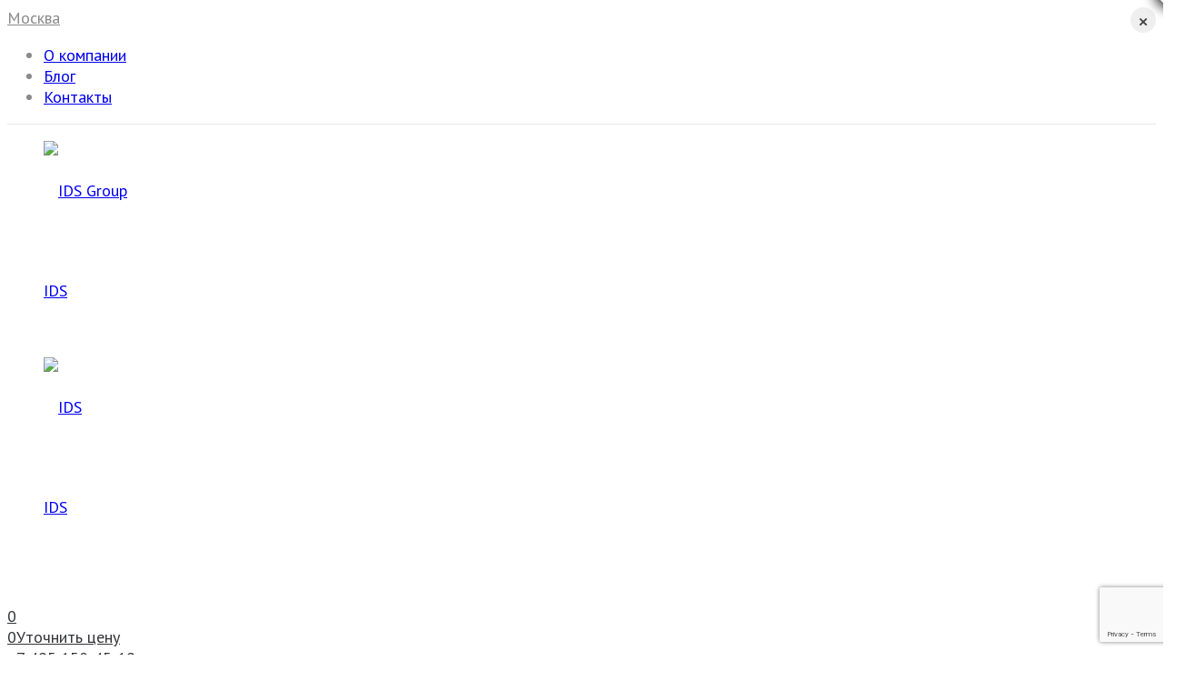

--- FILE ---
content_type: text/html; charset=UTF-8
request_url: https://idsgroup.ru/catalog/agregatnaya-chast/vozduhoohladiteli/vozduhoohladitel-as-311-4-5/
body_size: 37732
content:
<!DOCTYPE html>
<html lang="ru-RU">
<head>
    <meta charset="UTF-8">
    <!--[if IE]>
    <meta http-equiv="X-UA-Compatible" content="IE=edge,chrome=1">
    <![endif]-->
    <meta name="viewport" content="width=device-width, initial-scale=1">
    <link rel="profile" href="http://gmpg.org/xfn/11">
    <link rel="pingback" href="https://idsgroup.ru/xmlrpc.php">
    <title>Воздухоохладитель POLAIR AS 311- 4,5 — купить в Москве. Цены, фото и характеристики</title>
<meta name='robots' content='max-image-preview:large' />
<meta name="description" content="Воздухоохладитель POLAIR AS 311- 4,5. Фото, цены, характеристики и описание. Торговое и технологическое оборудование от компании IDS. Доставка по Москве, а также по всей России. Официальный поставщик."/>
<link rel='dns-prefetch' href='//www.google.com' />
<link rel='dns-prefetch' href='//fonts.googleapis.com' />
<link rel='dns-prefetch' href='//s.w.org' />
<link rel="alternate" type="application/rss+xml" title="IDS &raquo; Лента" href="https://idsgroup.ru/feed/" />
<link rel="alternate" type="application/rss+xml" title="IDS &raquo; Лента комментариев" href="https://idsgroup.ru/comments/feed/" />
<script type="text/javascript">
window._wpemojiSettings = {"baseUrl":"https:\/\/s.w.org\/images\/core\/emoji\/14.0.0\/72x72\/","ext":".png","svgUrl":"https:\/\/s.w.org\/images\/core\/emoji\/14.0.0\/svg\/","svgExt":".svg","source":{"concatemoji":"https:\/\/idsgroup.ru\/wp-includes\/js\/wp-emoji-release.min.js?ver=6.0.3"}};
/*! This file is auto-generated */
!function(e,a,t){var n,r,o,i=a.createElement("canvas"),p=i.getContext&&i.getContext("2d");function s(e,t){var a=String.fromCharCode,e=(p.clearRect(0,0,i.width,i.height),p.fillText(a.apply(this,e),0,0),i.toDataURL());return p.clearRect(0,0,i.width,i.height),p.fillText(a.apply(this,t),0,0),e===i.toDataURL()}function c(e){var t=a.createElement("script");t.src=e,t.defer=t.type="text/javascript",a.getElementsByTagName("head")[0].appendChild(t)}for(o=Array("flag","emoji"),t.supports={everything:!0,everythingExceptFlag:!0},r=0;r<o.length;r++)t.supports[o[r]]=function(e){if(!p||!p.fillText)return!1;switch(p.textBaseline="top",p.font="600 32px Arial",e){case"flag":return s([127987,65039,8205,9895,65039],[127987,65039,8203,9895,65039])?!1:!s([55356,56826,55356,56819],[55356,56826,8203,55356,56819])&&!s([55356,57332,56128,56423,56128,56418,56128,56421,56128,56430,56128,56423,56128,56447],[55356,57332,8203,56128,56423,8203,56128,56418,8203,56128,56421,8203,56128,56430,8203,56128,56423,8203,56128,56447]);case"emoji":return!s([129777,127995,8205,129778,127999],[129777,127995,8203,129778,127999])}return!1}(o[r]),t.supports.everything=t.supports.everything&&t.supports[o[r]],"flag"!==o[r]&&(t.supports.everythingExceptFlag=t.supports.everythingExceptFlag&&t.supports[o[r]]);t.supports.everythingExceptFlag=t.supports.everythingExceptFlag&&!t.supports.flag,t.DOMReady=!1,t.readyCallback=function(){t.DOMReady=!0},t.supports.everything||(n=function(){t.readyCallback()},a.addEventListener?(a.addEventListener("DOMContentLoaded",n,!1),e.addEventListener("load",n,!1)):(e.attachEvent("onload",n),a.attachEvent("onreadystatechange",function(){"complete"===a.readyState&&t.readyCallback()})),(e=t.source||{}).concatemoji?c(e.concatemoji):e.wpemoji&&e.twemoji&&(c(e.twemoji),c(e.wpemoji)))}(window,document,window._wpemojiSettings);
</script>
<style type="text/css">
img.wp-smiley,
img.emoji {
	display: inline !important;
	border: none !important;
	box-shadow: none !important;
	height: 1em !important;
	width: 1em !important;
	margin: 0 0.07em !important;
	vertical-align: -0.1em !important;
	background: none !important;
	padding: 0 !important;
}
</style>
	<link rel='stylesheet' id='wp-block-library-css'  href='https://idsgroup.ru/wp-includes/css/dist/block-library/style.min.css?ver=6.0.3'  media='all' />
<link rel='stylesheet' id='wc-blocks-vendors-style-css'  href='https://idsgroup.ru/wp-content/plugins/woocommerce/packages/woocommerce-blocks/build/wc-blocks-vendors-style.css?ver=8.3.3'  media='all' />
<link rel='stylesheet' id='wc-blocks-style-css'  href='https://idsgroup.ru/wp-content/plugins/woocommerce/packages/woocommerce-blocks/build/wc-blocks-style.css?ver=8.3.3'  media='all' />
<style id='global-styles-inline-css' type='text/css'>
body{--wp--preset--color--black: #000000;--wp--preset--color--cyan-bluish-gray: #abb8c3;--wp--preset--color--white: #ffffff;--wp--preset--color--pale-pink: #f78da7;--wp--preset--color--vivid-red: #cf2e2e;--wp--preset--color--luminous-vivid-orange: #ff6900;--wp--preset--color--luminous-vivid-amber: #fcb900;--wp--preset--color--light-green-cyan: #7bdcb5;--wp--preset--color--vivid-green-cyan: #00d084;--wp--preset--color--pale-cyan-blue: #8ed1fc;--wp--preset--color--vivid-cyan-blue: #0693e3;--wp--preset--color--vivid-purple: #9b51e0;--wp--preset--gradient--vivid-cyan-blue-to-vivid-purple: linear-gradient(135deg,rgba(6,147,227,1) 0%,rgb(155,81,224) 100%);--wp--preset--gradient--light-green-cyan-to-vivid-green-cyan: linear-gradient(135deg,rgb(122,220,180) 0%,rgb(0,208,130) 100%);--wp--preset--gradient--luminous-vivid-amber-to-luminous-vivid-orange: linear-gradient(135deg,rgba(252,185,0,1) 0%,rgba(255,105,0,1) 100%);--wp--preset--gradient--luminous-vivid-orange-to-vivid-red: linear-gradient(135deg,rgba(255,105,0,1) 0%,rgb(207,46,46) 100%);--wp--preset--gradient--very-light-gray-to-cyan-bluish-gray: linear-gradient(135deg,rgb(238,238,238) 0%,rgb(169,184,195) 100%);--wp--preset--gradient--cool-to-warm-spectrum: linear-gradient(135deg,rgb(74,234,220) 0%,rgb(151,120,209) 20%,rgb(207,42,186) 40%,rgb(238,44,130) 60%,rgb(251,105,98) 80%,rgb(254,248,76) 100%);--wp--preset--gradient--blush-light-purple: linear-gradient(135deg,rgb(255,206,236) 0%,rgb(152,150,240) 100%);--wp--preset--gradient--blush-bordeaux: linear-gradient(135deg,rgb(254,205,165) 0%,rgb(254,45,45) 50%,rgb(107,0,62) 100%);--wp--preset--gradient--luminous-dusk: linear-gradient(135deg,rgb(255,203,112) 0%,rgb(199,81,192) 50%,rgb(65,88,208) 100%);--wp--preset--gradient--pale-ocean: linear-gradient(135deg,rgb(255,245,203) 0%,rgb(182,227,212) 50%,rgb(51,167,181) 100%);--wp--preset--gradient--electric-grass: linear-gradient(135deg,rgb(202,248,128) 0%,rgb(113,206,126) 100%);--wp--preset--gradient--midnight: linear-gradient(135deg,rgb(2,3,129) 0%,rgb(40,116,252) 100%);--wp--preset--duotone--dark-grayscale: url('#wp-duotone-dark-grayscale');--wp--preset--duotone--grayscale: url('#wp-duotone-grayscale');--wp--preset--duotone--purple-yellow: url('#wp-duotone-purple-yellow');--wp--preset--duotone--blue-red: url('#wp-duotone-blue-red');--wp--preset--duotone--midnight: url('#wp-duotone-midnight');--wp--preset--duotone--magenta-yellow: url('#wp-duotone-magenta-yellow');--wp--preset--duotone--purple-green: url('#wp-duotone-purple-green');--wp--preset--duotone--blue-orange: url('#wp-duotone-blue-orange');--wp--preset--font-size--small: 13px;--wp--preset--font-size--medium: 20px;--wp--preset--font-size--large: 36px;--wp--preset--font-size--x-large: 42px;}.has-black-color{color: var(--wp--preset--color--black) !important;}.has-cyan-bluish-gray-color{color: var(--wp--preset--color--cyan-bluish-gray) !important;}.has-white-color{color: var(--wp--preset--color--white) !important;}.has-pale-pink-color{color: var(--wp--preset--color--pale-pink) !important;}.has-vivid-red-color{color: var(--wp--preset--color--vivid-red) !important;}.has-luminous-vivid-orange-color{color: var(--wp--preset--color--luminous-vivid-orange) !important;}.has-luminous-vivid-amber-color{color: var(--wp--preset--color--luminous-vivid-amber) !important;}.has-light-green-cyan-color{color: var(--wp--preset--color--light-green-cyan) !important;}.has-vivid-green-cyan-color{color: var(--wp--preset--color--vivid-green-cyan) !important;}.has-pale-cyan-blue-color{color: var(--wp--preset--color--pale-cyan-blue) !important;}.has-vivid-cyan-blue-color{color: var(--wp--preset--color--vivid-cyan-blue) !important;}.has-vivid-purple-color{color: var(--wp--preset--color--vivid-purple) !important;}.has-black-background-color{background-color: var(--wp--preset--color--black) !important;}.has-cyan-bluish-gray-background-color{background-color: var(--wp--preset--color--cyan-bluish-gray) !important;}.has-white-background-color{background-color: var(--wp--preset--color--white) !important;}.has-pale-pink-background-color{background-color: var(--wp--preset--color--pale-pink) !important;}.has-vivid-red-background-color{background-color: var(--wp--preset--color--vivid-red) !important;}.has-luminous-vivid-orange-background-color{background-color: var(--wp--preset--color--luminous-vivid-orange) !important;}.has-luminous-vivid-amber-background-color{background-color: var(--wp--preset--color--luminous-vivid-amber) !important;}.has-light-green-cyan-background-color{background-color: var(--wp--preset--color--light-green-cyan) !important;}.has-vivid-green-cyan-background-color{background-color: var(--wp--preset--color--vivid-green-cyan) !important;}.has-pale-cyan-blue-background-color{background-color: var(--wp--preset--color--pale-cyan-blue) !important;}.has-vivid-cyan-blue-background-color{background-color: var(--wp--preset--color--vivid-cyan-blue) !important;}.has-vivid-purple-background-color{background-color: var(--wp--preset--color--vivid-purple) !important;}.has-black-border-color{border-color: var(--wp--preset--color--black) !important;}.has-cyan-bluish-gray-border-color{border-color: var(--wp--preset--color--cyan-bluish-gray) !important;}.has-white-border-color{border-color: var(--wp--preset--color--white) !important;}.has-pale-pink-border-color{border-color: var(--wp--preset--color--pale-pink) !important;}.has-vivid-red-border-color{border-color: var(--wp--preset--color--vivid-red) !important;}.has-luminous-vivid-orange-border-color{border-color: var(--wp--preset--color--luminous-vivid-orange) !important;}.has-luminous-vivid-amber-border-color{border-color: var(--wp--preset--color--luminous-vivid-amber) !important;}.has-light-green-cyan-border-color{border-color: var(--wp--preset--color--light-green-cyan) !important;}.has-vivid-green-cyan-border-color{border-color: var(--wp--preset--color--vivid-green-cyan) !important;}.has-pale-cyan-blue-border-color{border-color: var(--wp--preset--color--pale-cyan-blue) !important;}.has-vivid-cyan-blue-border-color{border-color: var(--wp--preset--color--vivid-cyan-blue) !important;}.has-vivid-purple-border-color{border-color: var(--wp--preset--color--vivid-purple) !important;}.has-vivid-cyan-blue-to-vivid-purple-gradient-background{background: var(--wp--preset--gradient--vivid-cyan-blue-to-vivid-purple) !important;}.has-light-green-cyan-to-vivid-green-cyan-gradient-background{background: var(--wp--preset--gradient--light-green-cyan-to-vivid-green-cyan) !important;}.has-luminous-vivid-amber-to-luminous-vivid-orange-gradient-background{background: var(--wp--preset--gradient--luminous-vivid-amber-to-luminous-vivid-orange) !important;}.has-luminous-vivid-orange-to-vivid-red-gradient-background{background: var(--wp--preset--gradient--luminous-vivid-orange-to-vivid-red) !important;}.has-very-light-gray-to-cyan-bluish-gray-gradient-background{background: var(--wp--preset--gradient--very-light-gray-to-cyan-bluish-gray) !important;}.has-cool-to-warm-spectrum-gradient-background{background: var(--wp--preset--gradient--cool-to-warm-spectrum) !important;}.has-blush-light-purple-gradient-background{background: var(--wp--preset--gradient--blush-light-purple) !important;}.has-blush-bordeaux-gradient-background{background: var(--wp--preset--gradient--blush-bordeaux) !important;}.has-luminous-dusk-gradient-background{background: var(--wp--preset--gradient--luminous-dusk) !important;}.has-pale-ocean-gradient-background{background: var(--wp--preset--gradient--pale-ocean) !important;}.has-electric-grass-gradient-background{background: var(--wp--preset--gradient--electric-grass) !important;}.has-midnight-gradient-background{background: var(--wp--preset--gradient--midnight) !important;}.has-small-font-size{font-size: var(--wp--preset--font-size--small) !important;}.has-medium-font-size{font-size: var(--wp--preset--font-size--medium) !important;}.has-large-font-size{font-size: var(--wp--preset--font-size--large) !important;}.has-x-large-font-size{font-size: var(--wp--preset--font-size--x-large) !important;}
</style>
<link rel='stylesheet' id='contact-form-7-css'  href='https://idsgroup.ru/wp-content/plugins/contact-form-7/includes/css/styles.css?ver=5.6.3'  media='all' />
<link rel='stylesheet' id='rs-plugin-settings-css'  href='https://idsgroup.ru/wp-content/plugins/revslider/public/assets/css/settings.css?ver=5.4.8.3'  media='all' />
<style id='rs-plugin-settings-inline-css' type='text/css'>
#rs-demo-id {}
</style>
<link rel='stylesheet' id='photoswipe-css'  href='https://idsgroup.ru/wp-content/plugins/woocommerce/assets/css/photoswipe/photoswipe.min.css?ver=6.9.4'  media='all' />
<link rel='stylesheet' id='photoswipe-default-skin-css'  href='https://idsgroup.ru/wp-content/plugins/woocommerce/assets/css/photoswipe/default-skin/default-skin.min.css?ver=6.9.4'  media='all' />
<style id='woocommerce-inline-inline-css' type='text/css'>
.woocommerce form .form-row .required { visibility: visible; }
</style>
<!--[if lt IE 9]>
<link rel='stylesheet' id='vc_lte_ie9-css'  href='https://idsgroup.ru/wp-content/plugins/js_composer/assets/css/vc_lte_ie9.min.css?ver=6.0.2'  media='screen' />
<![endif]-->
<link rel='stylesheet' id='js_composer_front-css'  href='https://idsgroup.ru/wp-content/plugins/js_composer/assets/css/js_composer.min.css?ver=6.0.2'  media='all' />
<link rel='stylesheet' id='popup-maker-site-css'  href='https://idsgroup.ru/wp-content/plugins/popup-maker/assets/css/pum-site.min.css?ver=1.16.9'  media='all' />
<style id='popup-maker-site-inline-css' type='text/css'>
/* Popup Google Fonts */
@import url('//fonts.googleapis.com/css?family=Montserrat|Acme');

/* Popup Theme 646813: Плавающая панель, светло-голубая */
.pum-theme-646813, .pum-theme-floating-bar-2 { background-color: rgba( 255, 255, 255, 0.00 ) } 
.pum-theme-646813 .pum-container, .pum-theme-floating-bar-2 .pum-container { padding: 8px; border-radius: 0px; border: 1px none #000000; box-shadow: 1px 1px 3px 0px rgba( 2, 2, 2, 0.23 ); background-color: rgba( 238, 246, 252, 1.00 ) } 
.pum-theme-646813 .pum-title, .pum-theme-floating-bar-2 .pum-title { color: #505050; text-align: left; text-shadow: 0px 0px 0px rgba( 2, 2, 2, 0.23 ); font-family: inherit; font-weight: 400; font-size: 32px; line-height: 36px } 
.pum-theme-646813 .pum-content, .pum-theme-floating-bar-2 .pum-content { color: #505050; font-family: inherit; font-weight: 400 } 
.pum-theme-646813 .pum-content + .pum-close, .pum-theme-floating-bar-2 .pum-content + .pum-close { position: absolute; height: 18px; width: 18px; left: auto; right: 5px; bottom: auto; top: 50%; padding: 0px; color: #505050; font-family: Sans-Serif; font-weight: 700; font-size: 15px; line-height: 18px; border: 1px solid #505050; border-radius: 15px; box-shadow: 0px 0px 0px 0px rgba( 2, 2, 2, 0.00 ); text-shadow: 0px 0px 0px rgba( 0, 0, 0, 0.00 ); background-color: rgba( 255, 255, 255, 0.00 ); transform: translate(0, -50%) } 

/* Popup Theme 646814: Content Only - For use with page builders or block editor */
.pum-theme-646814, .pum-theme-content-only-2 { background-color: rgba( 0, 0, 0, 0.70 ) } 
.pum-theme-646814 .pum-container, .pum-theme-content-only-2 .pum-container { padding: 0px; border-radius: 0px; border: 1px none #000000; box-shadow: 0px 0px 0px 0px rgba( 2, 2, 2, 0.00 ) } 
.pum-theme-646814 .pum-title, .pum-theme-content-only-2 .pum-title { color: #000000; text-align: left; text-shadow: 0px 0px 0px rgba( 2, 2, 2, 0.23 ); font-family: inherit; font-weight: 400; font-size: 32px; line-height: 36px } 
.pum-theme-646814 .pum-content, .pum-theme-content-only-2 .pum-content { color: #8c8c8c; font-family: inherit; font-weight: 400 } 
.pum-theme-646814 .pum-content + .pum-close, .pum-theme-content-only-2 .pum-content + .pum-close { position: absolute; height: 18px; width: 18px; left: auto; right: 7px; bottom: auto; top: 7px; padding: 0px; color: #000000; font-family: inherit; font-weight: 700; font-size: 20px; line-height: 20px; border: 1px none #ffffff; border-radius: 15px; box-shadow: 0px 0px 0px 0px rgba( 2, 2, 2, 0.00 ); text-shadow: 0px 0px 0px rgba( 0, 0, 0, 0.00 ); background-color: rgba( 255, 255, 255, 0.00 ) } 

/* Popup Theme 646812: Content Only - For use with page builders or block editor */
.pum-theme-646812, .pum-theme-content-only { background-color: rgba( 0, 0, 0, 0.70 ) } 
.pum-theme-646812 .pum-container, .pum-theme-content-only .pum-container { padding: 0px; border-radius: 0px; border: 1px none #000000; box-shadow: 0px 0px 0px 0px rgba( 2, 2, 2, 0.00 ) } 
.pum-theme-646812 .pum-title, .pum-theme-content-only .pum-title { color: #000000; text-align: left; text-shadow: 0px 0px 0px rgba( 2, 2, 2, 0.23 ); font-family: inherit; font-weight: 400; font-size: 32px; line-height: 36px } 
.pum-theme-646812 .pum-content, .pum-theme-content-only .pum-content { color: #8c8c8c; font-family: inherit; font-weight: 400 } 
.pum-theme-646812 .pum-content + .pum-close, .pum-theme-content-only .pum-content + .pum-close { position: absolute; height: 18px; width: 18px; left: auto; right: 7px; bottom: auto; top: 7px; padding: 0px; color: #000000; font-family: inherit; font-weight: 700; font-size: 20px; line-height: 20px; border: 1px none #ffffff; border-radius: 15px; box-shadow: 0px 0px 0px 0px rgba( 2, 2, 2, 0.00 ); text-shadow: 0px 0px 0px rgba( 0, 0, 0, 0.00 ); background-color: rgba( 255, 255, 255, 0.00 ) } 

/* Popup Theme 646811: Плавающая панель, светло-голубая */
.pum-theme-646811, .pum-theme-floating-bar { background-color: rgba( 255, 255, 255, 0.00 ) } 
.pum-theme-646811 .pum-container, .pum-theme-floating-bar .pum-container { padding: 8px; border-radius: 0px; border: 1px none #000000; box-shadow: 1px 1px 3px 0px rgba( 2, 2, 2, 0.23 ); background-color: rgba( 238, 246, 252, 1.00 ) } 
.pum-theme-646811 .pum-title, .pum-theme-floating-bar .pum-title { color: #505050; text-align: left; text-shadow: 0px 0px 0px rgba( 2, 2, 2, 0.23 ); font-family: inherit; font-weight: 400; font-size: 32px; line-height: 36px } 
.pum-theme-646811 .pum-content, .pum-theme-floating-bar .pum-content { color: #505050; font-family: inherit; font-weight: 400 } 
.pum-theme-646811 .pum-content + .pum-close, .pum-theme-floating-bar .pum-content + .pum-close { position: absolute; height: 18px; width: 18px; left: auto; right: 5px; bottom: auto; top: 50%; padding: 0px; color: #505050; font-family: Sans-Serif; font-weight: 700; font-size: 15px; line-height: 18px; border: 1px solid #505050; border-radius: 15px; box-shadow: 0px 0px 0px 0px rgba( 2, 2, 2, 0.00 ); text-shadow: 0px 0px 0px rgba( 0, 0, 0, 0.00 ); background-color: rgba( 255, 255, 255, 0.00 ); transform: translate(0, -50%) } 

/* Popup Theme 490941: Enterprise normal */
.pum-theme-490941, .pum-theme-enterprise-normal { background-color: rgba( 0, 0, 0, 0.70 ) } 
.pum-theme-490941 .pum-container, .pum-theme-enterprise-normal .pum-container { padding: 28px; border-radius: 1px; border: 1px none #000000; box-shadow: 0px 10px 25px 4px rgba( 2, 2, 2, 0.50 ); background-color: rgba( 255, 255, 255, 1.00 ) } 
.pum-theme-490941 .pum-title, .pum-theme-enterprise-normal .pum-title { color: #444444; text-align: left; text-shadow: 0px 0px 0px rgba( 2, 2, 2, 0.23 ); font-family: inherit; font-weight: 100; font-size: 34px; line-height: 36px } 
.pum-theme-490941 .pum-content, .pum-theme-enterprise-normal .pum-content { color: #2d2d2d; font-family: inherit; font-weight: 100 } 
.pum-theme-490941 .pum-content + .pum-close, .pum-theme-enterprise-normal .pum-content + .pum-close { position: absolute; height: 28px; width: 28px; left: auto; right: 8px; bottom: auto; top: 8px; padding: 4px; color: #444444; font-family: inherit; font-weight: 100; font-size: 24px; line-height: 24px; border: 1px none #ffffff; border-radius: 42px; box-shadow: 0px 0px 0px 0px rgba( 2, 2, 2, 0.23 ); text-shadow: 0px 0px 0px rgba( 0, 0, 0, 0.23 ) } 

/* Popup Theme 490383: Light Box 2 */
.pum-theme-490383, .pum-theme-light-box-2 { background-color: rgba( 0, 0, 0, 0.40 ) } 
.pum-theme-490383 .pum-container, .pum-theme-light-box-2 .pum-container { padding: 0px; border-radius: 0px; border: 8px none #000000; box-shadow: 0px 0px 30px 0px rgba( 2, 2, 2, 1.00 ); background-color: rgba( 255, 255, 255, 1.00 ) } 
.pum-theme-490383 .pum-title, .pum-theme-light-box-2 .pum-title { color: #000000; text-align: left; text-shadow: 0px 0px 0px rgba( 2, 2, 2, 0.23 ); font-family: inherit; font-weight: 100; font-size: 32px; line-height: 36px } 
.pum-theme-490383 .pum-content, .pum-theme-light-box-2 .pum-content { color: #000000; font-family: inherit; font-weight: 100 } 
.pum-theme-490383 .pum-content + .pum-close, .pum-theme-light-box-2 .pum-content + .pum-close { position: absolute; height: 30px; width: 30px; left: auto; right: -24px; bottom: auto; top: -24px; padding: 0px; color: #ffffff; font-family: inherit; font-weight: 100; font-size: 24px; line-height: 26px; border: 2px solid #ffffff; border-radius: 37px; box-shadow: 0px 0px 15px 1px rgba( 2, 2, 2, 0.75 ); text-shadow: 0px 0px 0px rgba( 0, 0, 0, 0.23 ); background-color: rgba( 0, 0, 0, 1.00 ) } 

/* Popup Theme 462988: Light Box */
.pum-theme-462988, .pum-theme-lightbox { background-color: rgba( 0, 0, 0, 0.40 ) } 
.pum-theme-462988 .pum-container, .pum-theme-lightbox .pum-container { padding: 30px; border-radius: 0px; border: 8px none #000000; box-shadow: 0px 0px 30px 0px rgba( 2, 2, 2, 1.00 ); background-color: rgba( 255, 255, 255, 1.00 ) } 
.pum-theme-462988 .pum-title, .pum-theme-lightbox .pum-title { color: #000000; text-align: left; text-shadow: 0px 0px 0px rgba( 2, 2, 2, 0.23 ); font-family: inherit; font-size: 32px; line-height: 36px } 
.pum-theme-462988 .pum-content, .pum-theme-lightbox .pum-content { color: #000000; font-family: inherit } 
.pum-theme-462988 .pum-content + .pum-close, .pum-theme-lightbox .pum-content + .pum-close { position: absolute; height: 30px; width: 30px; left: auto; right: -24px; bottom: auto; top: -24px; padding: 0px; color: #ffffff; font-family: inherit; font-size: 24px; line-height: 26px; border: 2px solid #ffffff; border-radius: 37px; box-shadow: 0px 0px 15px 1px rgba( 2, 2, 2, 0.75 ); text-shadow: 0px 0px 0px rgba( 0, 0, 0, 0.23 ); background-color: rgba( 0, 0, 0, 1.00 ) } 

/* Popup Theme 462987: Тема по умолчанию */
.pum-theme-462987, .pum-theme-tema-po-umolchaniyu { background-color: rgba( 255, 255, 255, 1.00 ) } 
.pum-theme-462987 .pum-container, .pum-theme-tema-po-umolchaniyu .pum-container { padding: 18px; border-radius: 0px; border: 1px none #000000; box-shadow: 1px 1px 3px 0px rgba( 2, 2, 2, 0.23 ); background-color: rgba( 249, 249, 249, 1.00 ) } 
.pum-theme-462987 .pum-title, .pum-theme-tema-po-umolchaniyu .pum-title { color: #000000; text-align: left; text-shadow: 0px 0px 0px rgba( 2, 2, 2, 0.23 ); font-family: inherit; font-weight: inherit; font-size: 32px; font-style: normal; line-height: 36px } 
.pum-theme-462987 .pum-content, .pum-theme-tema-po-umolchaniyu .pum-content { color: #8c8c8c; font-family: inherit; font-weight: inherit; font-style: normal } 
.pum-theme-462987 .pum-content + .pum-close, .pum-theme-tema-po-umolchaniyu .pum-content + .pum-close { position: absolute; height: auto; width: auto; left: auto; right: 0px; bottom: auto; top: 0px; padding: 8px; color: #ffffff; font-family: inherit; font-weight: inherit; font-size: 12px; font-style: normal; line-height: 14px; border: 1px none #ffffff; border-radius: 0px; box-shadow: 0px 0px 0px 0px rgba( 2, 2, 2, 0.23 ); text-shadow: 0px 0px 0px rgba( 0, 0, 0, 0.23 ); background-color: rgba( 0, 183, 205, 1.00 ) } 

/* Popup Theme 462989: Enterprise Blue */
.pum-theme-462989, .pum-theme-enterprise-blue { background-color: rgba( 0, 0, 0, 0.70 ) } 
.pum-theme-462989 .pum-container, .pum-theme-enterprise-blue .pum-container { padding: 28px; border-radius: 5px; border: 1px none #000000; box-shadow: 0px 10px 25px 4px rgba( 2, 2, 2, 0.50 ); background-color: rgba( 255, 255, 255, 1.00 ) } 
.pum-theme-462989 .pum-title, .pum-theme-enterprise-blue .pum-title { color: #315b7c; text-align: left; text-shadow: 0px 0px 0px rgba( 2, 2, 2, 0.23 ); font-family: inherit; font-size: 34px; line-height: 36px } 
.pum-theme-462989 .pum-content, .pum-theme-enterprise-blue .pum-content { color: #2d2d2d; font-family: inherit } 
.pum-theme-462989 .pum-content + .pum-close, .pum-theme-enterprise-blue .pum-content + .pum-close { position: absolute; height: 28px; width: 28px; left: auto; right: 8px; bottom: auto; top: 8px; padding: 4px; color: #ffffff; font-family: inherit; font-size: 20px; line-height: 20px; border: 1px none #ffffff; border-radius: 42px; box-shadow: 0px 0px 0px 0px rgba( 2, 2, 2, 0.23 ); text-shadow: 0px 0px 0px rgba( 0, 0, 0, 0.23 ); background-color: rgba( 49, 91, 124, 1.00 ) } 

/* Popup Theme 462990: Hello Box */
.pum-theme-462990, .pum-theme-hello-box { background-color: rgba( 0, 0, 0, 0.75 ) } 
.pum-theme-462990 .pum-container, .pum-theme-hello-box .pum-container { padding: 30px; border-radius: 80px; border: 14px solid #81d742; box-shadow: 0px 0px 0px 0px rgba( 2, 2, 2, 0.00 ); background-color: rgba( 255, 255, 255, 1.00 ) } 
.pum-theme-462990 .pum-title, .pum-theme-hello-box .pum-title { color: #2d2d2d; text-align: left; text-shadow: 0px 0px 0px rgba( 2, 2, 2, 0.23 ); font-family: Montserrat; font-size: 32px; line-height: 36px } 
.pum-theme-462990 .pum-content, .pum-theme-hello-box .pum-content { color: #2d2d2d; font-family: inherit } 
.pum-theme-462990 .pum-content + .pum-close, .pum-theme-hello-box .pum-content + .pum-close { position: absolute; height: auto; width: auto; left: auto; right: -30px; bottom: auto; top: -30px; padding: 0px; color: #2d2d2d; font-family: inherit; font-size: 32px; line-height: 28px; border: 1px none #ffffff; border-radius: 28px; box-shadow: 0px 0px 0px 0px rgba( 2, 2, 2, 0.23 ); text-shadow: 0px 0px 0px rgba( 0, 0, 0, 0.23 ); background-color: rgba( 255, 255, 255, 1.00 ) } 

/* Popup Theme 462991: Cutting Edge */
.pum-theme-462991, .pum-theme-cutting-edge { background-color: rgba( 0, 0, 0, 0.50 ) } 
.pum-theme-462991 .pum-container, .pum-theme-cutting-edge .pum-container { padding: 18px; border-radius: 0px; border: 1px none #000000; box-shadow: 0px 10px 25px 0px rgba( 2, 2, 2, 0.50 ); background-color: rgba( 30, 115, 190, 1.00 ) } 
.pum-theme-462991 .pum-title, .pum-theme-cutting-edge .pum-title { color: #ffffff; text-align: left; text-shadow: 0px 0px 0px rgba( 2, 2, 2, 0.23 ); font-family: Sans-Serif; font-size: 26px; line-height: 28px } 
.pum-theme-462991 .pum-content, .pum-theme-cutting-edge .pum-content { color: #ffffff; font-family: inherit } 
.pum-theme-462991 .pum-content + .pum-close, .pum-theme-cutting-edge .pum-content + .pum-close { position: absolute; height: 24px; width: 24px; left: auto; right: 0px; bottom: auto; top: 0px; padding: 0px; color: #1e73be; font-family: inherit; font-size: 32px; line-height: 24px; border: 1px none #ffffff; border-radius: 0px; box-shadow: -1px 1px 1px 0px rgba( 2, 2, 2, 0.10 ); text-shadow: -1px 1px 1px rgba( 0, 0, 0, 0.10 ); background-color: rgba( 238, 238, 34, 1.00 ) } 

/* Popup Theme 462992: Framed Border */
.pum-theme-462992, .pum-theme-framed-border { background-color: rgba( 255, 255, 255, 0.50 ) } 
.pum-theme-462992 .pum-container, .pum-theme-framed-border .pum-container { padding: 18px; border-radius: 0px; border: 20px outset #dd3333; box-shadow: 1px 1px 3px 0px rgba( 2, 2, 2, 0.97 ) inset; background-color: rgba( 255, 251, 239, 1.00 ) } 
.pum-theme-462992 .pum-title, .pum-theme-framed-border .pum-title { color: #000000; text-align: left; text-shadow: 0px 0px 0px rgba( 2, 2, 2, 0.23 ); font-family: inherit; font-size: 32px; line-height: 36px } 
.pum-theme-462992 .pum-content, .pum-theme-framed-border .pum-content { color: #2d2d2d; font-family: inherit } 
.pum-theme-462992 .pum-content + .pum-close, .pum-theme-framed-border .pum-content + .pum-close { position: absolute; height: 20px; width: 20px; left: auto; right: -20px; bottom: auto; top: -20px; padding: 0px; color: #ffffff; font-family: Acme; font-size: 20px; line-height: 20px; border: 1px none #ffffff; border-radius: 0px; box-shadow: 0px 0px 0px 0px rgba( 2, 2, 2, 0.23 ); text-shadow: 0px 0px 0px rgba( 0, 0, 0, 0.23 ); background-color: rgba( 0, 0, 0, 0.55 ) } 

#pum-490934 {z-index: 1999999999}
#pum-519116 {z-index: 1999999999}
#pum-466954 {z-index: 1999999999}
#pum-490380 {z-index: 1999999999}
#pum-467149 {z-index: 1999999999}
#pum-467147 {z-index: 1999999999}
#pum-467144 {z-index: 1999999999}
#pum-467118 {z-index: 1999999999}
#pum-467121 {z-index: 1999999999}
#pum-467124 {z-index: 1999999999}
#pum-467109 {z-index: 1999999999}
#pum-466875 {z-index: 1999999999}
#pum-466849 {z-index: 1999999999}
#pum-466858 {z-index: 1999999999}
#pum-466845 {z-index: 1999999999}
#pum-465420 {z-index: 1999999999}

</style>
<link rel='stylesheet' id='font-awesome-css'  href='https://idsgroup.ru/wp-content/themes/lapa/assets/css/font-awesome.min.css'  media='all' />
<style id='font-awesome-inline-css' type='text/css'>
@font-face{
                font-family: 'FontAwesome';
                src: url('//idsgroup.ru/wp-content/themes/lapa/assets/fonts/fontawesome-webfont.eot');
                src: url('//idsgroup.ru/wp-content/themes/lapa/assets/fonts/fontawesome-webfont.eot') format('embedded-opentype'),
                     url('//idsgroup.ru/wp-content/themes/lapa/assets/fonts/fontawesome-webfont.woff2') format('woff2'),
                     url('//idsgroup.ru/wp-content/themes/lapa/assets/fonts/fontawesome-webfont.woff') format('woff'),
                     url('//idsgroup.ru/wp-content/themes/lapa/assets/fonts/fontawesome-webfont.ttf') format('truetype'),
                     url('//idsgroup.ru/wp-content/themes/lapa/assets/fonts/fontawesome-webfont.svg') format('svg');
                font-weight:normal;
                font-style:normal
            }
[data-font="FontAwesome"]:before {font-family: 'FontAwesome' !important;content: attr(data-icon) !important;speak: none !important;font-weight: normal !important;font-variant: normal !important;text-transform: none !important;line-height: 1 !important;font-style: normal !important;-webkit-font-smoothing: antialiased !important;-moz-osx-font-smoothing: grayscale !important;}
</style>
<link rel='stylesheet' id='animate-css-css'  href='https://idsgroup.ru/wp-content/themes/lapa/assets/css/animate.min.css'  media='all' />
<link rel='stylesheet' id='lapa-theme-css'  href='https://idsgroup.ru/wp-content/themes/lapa/style.css'  media='all' />
<style id='lapa-theme-inline-css' type='text/css'>
.site-loading .la-image-loading {opacity: 1;visibility: visible}.la-image-loading.spinner-custom .content {width: 100px;margin-top: -50px;height: 100px;margin-left: -50px;text-align: center}.la-image-loading.spinner-custom .content img {width: auto;margin: 0 auto}.site-loading #page.site {opacity: 0;transition: all .3s ease-in-out}#page.site {opacity: 1}.la-image-loading {opacity: 0;position: fixed;z-index: 999999;left: 0;top: 0;right: 0;bottom: 0;background: #fff;overflow: hidden;transition: all .3s ease-in-out;-webkit-transition: all .3s ease-in-out;visibility: hidden}.la-image-loading .content {position: absolute;width: 50px;height: 50px;top: 50%;left: 50%;margin-left: -25px;margin-top: -25px}.la-loader.spinner1 {width: 40px;height: 40px;margin: 5px;display: block;box-shadow: 0 0 20px 0 rgba(0, 0, 0, 0.15);-webkit-box-shadow: 0 0 20px 0 rgba(0, 0, 0, 0.15);-webkit-animation: la-rotateplane 1.2s infinite ease-in-out;animation: la-rotateplane 1.2s infinite ease-in-out;border-radius: 3px;-moz-border-radius: 3px;-webkit-border-radius: 3px}.la-loader.spinner2 {width: 40px;height: 40px;margin: 5px;box-shadow: 0 0 20px 0 rgba(0, 0, 0, 0.15);-webkit-box-shadow: 0 0 20px 0 rgba(0, 0, 0, 0.15);border-radius: 100%;-webkit-animation: la-scaleout 1.0s infinite ease-in-out;animation: la-scaleout 1.0s infinite ease-in-out}.la-loader.spinner3 {margin: 15px 0 0 -10px;width: 70px;text-align: center}.la-loader.spinner3 [class*="bounce"] {width: 18px;height: 18px;box-shadow: 0 0 20px 0 rgba(0, 0, 0, 0.15);-webkit-box-shadow: 0 0 20px 0 rgba(0, 0, 0, 0.15);border-radius: 100%;display: inline-block;-webkit-animation: la-bouncedelay 1.4s infinite ease-in-out;animation: la-bouncedelay 1.4s infinite ease-in-out;-webkit-animation-fill-mode: both;animation-fill-mode: both}.la-loader.spinner3 .bounce1 {-webkit-animation-delay: -.32s;animation-delay: -.32s}.la-loader.spinner3 .bounce2 {-webkit-animation-delay: -.16s;animation-delay: -.16s}.la-loader.spinner4 {margin: 5px;width: 40px;height: 40px;text-align: center;-webkit-animation: la-rotate 2.0s infinite linear;animation: la-rotate 2.0s infinite linear}.la-loader.spinner4 [class*="dot"] {width: 60%;height: 60%;display: inline-block;position: absolute;top: 0;border-radius: 100%;-webkit-animation: la-bounce 2.0s infinite ease-in-out;animation: la-bounce 2.0s infinite ease-in-out;box-shadow: 0 0 20px 0 rgba(0, 0, 0, 0.15);-webkit-box-shadow: 0 0 20px 0 rgba(0, 0, 0, 0.15)}.la-loader.spinner4 .dot2 {top: auto;bottom: 0;-webkit-animation-delay: -1.0s;animation-delay: -1.0s}.la-loader.spinner5 {margin: 5px;width: 40px;height: 40px}.la-loader.spinner5 div {width: 33%;height: 33%;float: left;-webkit-animation: la-cubeGridScaleDelay 1.3s infinite ease-in-out;animation: la-cubeGridScaleDelay 1.3s infinite ease-in-out}.la-loader.spinner5 div:nth-child(1), .la-loader.spinner5 div:nth-child(5), .la-loader.spinner5 div:nth-child(9) {-webkit-animation-delay: .2s;animation-delay: .2s}.la-loader.spinner5 div:nth-child(2), .la-loader.spinner5 div:nth-child(6) {-webkit-animation-delay: .3s;animation-delay: .3s}.la-loader.spinner5 div:nth-child(3) {-webkit-animation-delay: .4s;animation-delay: .4s}.la-loader.spinner5 div:nth-child(4), .la-loader.spinner5 div:nth-child(8) {-webkit-animation-delay: .1s;animation-delay: .1s}.la-loader.spinner5 div:nth-child(7) {-webkit-animation-delay: 0s;animation-delay: 0s}@-webkit-keyframes la-rotateplane {0% {-webkit-transform: perspective(120px)}50% {-webkit-transform: perspective(120px) rotateY(180deg)}100% {-webkit-transform: perspective(120px) rotateY(180deg) rotateX(180deg)}}@keyframes la-rotateplane {0% {transform: perspective(120px) rotateX(0deg) rotateY(0deg)}50% {transform: perspective(120px) rotateX(-180.1deg) rotateY(0deg)}100% {transform: perspective(120px) rotateX(-180deg) rotateY(-179.9deg)}}@-webkit-keyframes la-scaleout {0% {-webkit-transform: scale(0)}100% {-webkit-transform: scale(1);opacity: 0}}@keyframes la-scaleout {0% {transform: scale(0);-webkit-transform: scale(0)}100% {transform: scale(1);-webkit-transform: scale(1);opacity: 0}}@-webkit-keyframes la-bouncedelay {0%, 80%, 100% {-webkit-transform: scale(0)}40% {-webkit-transform: scale(1)}}@keyframes la-bouncedelay {0%, 80%, 100% {transform: scale(0)}40% {transform: scale(1)}}@-webkit-keyframes la-rotate {100% {-webkit-transform: rotate(360deg)}}@keyframes la-rotate {100% {transform: rotate(360deg);-webkit-transform: rotate(360deg)}}@-webkit-keyframes la-bounce {0%, 100% {-webkit-transform: scale(0)}50% {-webkit-transform: scale(1)}}@keyframes la-bounce {0%, 100% {transform: scale(0)}50% {transform: scale(1)}}@-webkit-keyframes la-cubeGridScaleDelay {0% {-webkit-transform: scale3d(1, 1, 1)}35% {-webkit-transform: scale3d(0, 0, 1)}70% {-webkit-transform: scale3d(1, 1, 1)}100% {-webkit-transform: scale3d(1, 1, 1)}}@keyframes la-cubeGridScaleDelay {0% {transform: scale3d(1, 1, 1)}35% {transform: scale3d(0, 0, 1)}70% {transform: scale3d(1, 1, 1)}100% {transform: scale3d(1, 1, 1)}}.section-page-header{color: #000000;background-repeat: no-repeat;background-position: center center;background-attachment: fixed;background-size: cover;background-color: rgba(255,255,255,0.4)}.section-page-header .page-title{color: #000000;font-size: 60px}.section-page-header a{color: #000000}.section-page-header a:hover{color: #00a5d3}.section-page-header .page-header-inner{padding-top: 100px;padding-bottom: 100px}@media(min-width: 768px){.section-page-header .page-header-inner{padding-top: 50px;padding-bottom: 50px}}@media(min-width: 992px){.section-page-header .page-header-inner{padding-top: 100px;padding-bottom: 100px}}@media screen and (min-width:1824px){.section-page-header .page-title{font-size: 80px}}@media screen and (max-width:1199px){.section-page-header .page-title{font-size: 50px}}@media screen and (max-width:991px){.section-page-header .page-title{font-size: 30px}}.site-main{padding-top:70px;padding-bottom:60px}.single-product .site-main{padding-top:70px}body.lapa-body{font-size: 18px;background-repeat: repeat;background-position: left top}body.lapa-body.body-boxed #page.site{width: 1230px;max-width: 100%;margin-left: auto;margin-right: auto;background-repeat: repeat;background-position: left top}body.lapa-body.body-boxed .site-header .site-header-inner > .container{width: 1230px}#masthead_aside,.site-header .site-header-inner{background-repeat: repeat;background-position: left top;background-color: #fff}.enable-header-transparency .site-header:not(.is-sticky) .site-header-inner{background-repeat: repeat;background-position: left top;background-color: rgba(0,0,0,0)}.footer-top{background-repeat: repeat;background-position: left top;background-color: #272829;padding-top:75px;padding-bottom:25px}.open-newsletter-popup .lightcase-inlineWrap{background-repeat: repeat;background-position: left top}.site-header .site-branding a{height: 120px;line-height: 120px}.site-header .header-component-inner{padding-top: 40px;padding-bottom: 40px}.site-header .header-main .la_com_action--dropdownmenu .menu,.site-header .mega-menu > li > .popup{margin-top: 60px}.site-header .header-main .la_com_action--dropdownmenu:hover .menu,.site-header .mega-menu > li:hover > .popup{margin-top: 40px}.site-header.is-sticky .site-branding a{height: 100px;line-height: 100px}.site-header.is-sticky .header-component-inner{padding-top: 30px;padding-bottom: 30px}.site-header.is-sticky .header-main .la_com_action--dropdownmenu .menu,.site-header.is-sticky .mega-menu > li > .popup{margin-top: 50px}.site-header.is-sticky .header-main .la_com_action--dropdownmenu:hover .menu,.site-header.is-sticky .mega-menu > li:hover > .popup{margin-top: 30px}@media(max-width: 1300px) and (min-width: 992px){.site-header .site-branding a{height: 110px;line-height: 110px}.site-header .header-component-inner{padding-top: 35px;padding-bottom: 35px}.site-header .header-main .la_com_action--dropdownmenu .menu,.site-header .mega-menu > li > .popup{margin-top: 55px}.site-header .header-main .la_com_action--dropdownmenu:hover .menu,.site-header .mega-menu > li:hover > .popup{margin-top: 35px}.site-header.is-sticky .site-branding a{height: 100px;line-height: 100px}.site-header.is-sticky .header-component-inner{padding-top: 30px;padding-bottom: 30px}.site-header.is-sticky .header-main .la_com_action--dropdownmenu .menu,.site-header.is-sticky .mega-menu > li > .popup{margin-top: 50px}.site-header.is-sticky .header-main .la_com_action--dropdownmenu:hover .menu,.site-header.is-sticky .mega-menu > li:hover > .popup{margin-top: 30px}}@media(max-width: 991px){.site-header-mobile .site-branding a{height: 70px;line-height: 70px}.site-header-mobile .header-component-inner{padding-top: 15px;padding-bottom: 15px}.site-header-mobile.is-sticky .site-branding a{height: 70px;line-height: 70px}.site-header-mobile.is-sticky .header-component-inner{padding-top: 15px;padding-bottom: 15px}}.header-v6 #header_aside,.header-v5 #masthead_aside{background-repeat: repeat;background-position: left top;background-color: #fff}.header-v6.enable-header-transparency #header_aside,.header-v5.enable-header-transparency #masthead_aside{background-repeat: repeat;background-position: left top;background-color: rgba(0,0,0,0)}.blog_item--thumbnail.format-quote .format-quote-content, .commentlist .comment-text .description, .la-blockquote.style-2 p, .la-blockquote.style-3 p, .la-members--style-8 .la-member__info-title,.la-members--style-2 .la-member__info-title,.la_testimonials--style-1 .testimonial_item--excerpt,.la_testimonials--style-1 .testimonial_item--role,.la_testimonials--style-2 .testimonial_item--excerpt,.la_testimonials--style-3 .testimonial_item--excerpt,.elm-countdown.elm-countdown-style-3 .countdown-section .countdown-period,.elm-countdown.elm-countdown-style-4 .countdown-section .countdown-period,.three-font-family,.highlight-font-family {font-family: "PT Sans", "Helvetica Neue", Arial, sans-serif}h1,.h1, h2,.h2, h3,.h3, h4,.h4, h5,.h5, h6,.h6, .title-xlarge, .mega-menu .mm-popup-wide .inner > ul.sub-menu > li > a, .heading-font-family {font-family: "PT Sans", "Helvetica Neue", Arial, sans-serif}body, .la-blockquote.style-1 footer {font-family: "PT Sans", "Helvetica Neue", Arial, sans-serif}.gallery .gallery-item a:hover,.la-loader.spinner1, .la-loader.spinner2, .la-loader.spinner3 [class*="bounce"], .la-loader.spinner4 [class*="dot"], .la-loader.spinner5 div,.background-color-primary, .item--link-overlay:before, .wc-toolbar .wc-ordering ul li:hover a, .wc-toolbar .wc-ordering ul li.active a, .dl-menu .tip.hot,.mega-menu .tip.hot,.menu .tip.hot, .comment-form .form-submit input:hover, .social-media-link.style-round a:hover, .social-media-link.style-square a:hover, .social-media-link.style-circle a:hover, .social-media-link.style-outline a:hover, .social-media-link.style-circle-outline a:hover, .la-members--style-6 .la-member__info-title-role:after, .la-members--style-7 .la-member__image .item--overlay, .la-members--style-8 .la-member__info-title a:before, .la_testimonials--style-1 .testimonial_item--title-role:before, .la-newsletter-popup .yikes-easy-mc-form .yikes-easy-mc-submit-button:hover, .la-timeline-wrap.style-1 .timeline-block .timeline-dot, .la-woo-product-gallery .woocommerce-product-gallery__trigger, .product--summary .single_add_to_cart_button:hover, .wc-tab.entry-content ul li:before, .wc-tab.entry-content ol li:before,.woocommerce-product-details__short-description ul li:before,.woocommerce-product-details__short-description ol li:before, .woocommerce-MyAccount-navigation li:hover a, .woocommerce-MyAccount-navigation li.is-active a, .registration-form .button, .socials-color a:hover {background-color: #00a5d3}.background-color-secondary, .la-pagination ul .page-numbers.current, .slick-slider .slick-dots button, .showposts-loop .btn-readmore.btn:hover, .comment-form .form-submit input, .social-media-link.style-round a, .social-media-link.style-square a, .social-media-link.style-circle a, .la-newsletter-popup .yikes-easy-mc-form .yikes-easy-mc-submit-button, .product--summary .single_add_to_cart_button, .block_heading .block_heading--subtitle:not(empty):before {background-color: #343538}.background-color-secondary, .socials-color a {background-color: #343538}.background-color-body {background-color: #343538}.background-color-border {background-color: #e8e8e8}a:focus, a:hover, .search-form .search-button:hover, .slick-slider .slick-dots li:hover span,.slick-slider .slick-dots .slick-active span, .slick-slider .slick-arrow:hover,.la-slick-nav .slick-arrow:hover, .vertical-style ul li:hover a, .vertical-style ul li.active a, .filter-style-1 ul li:hover a, .filter-style-1 ul li.active a,.filter-style-default ul li:hover a,.filter-style-default ul li.active a, .filter-style-2 ul li:hover a, .filter-style-2 ul li.active a, .filter-style-3 ul li:hover a, .filter-style-3 ul li.active a, .wc-toolbar .wc-view-toggle .active, .wc-toolbar .wc-view-count li.active, .widget.widget_product_tag_cloud a.active,.widget.widget_product_tag_cloud .active a,.widget.product-sort-by .active a,.widget.widget_layered_nav .active a,.widget.la-price-filter-list .active a, .product_list_widget a:hover, #header_aside .btn-aside-toggle:hover, .dl-menu .tip.hot .tip-arrow:before,.mega-menu .tip.hot .tip-arrow:before,.menu .tip.hot .tip-arrow:before, .pf-info-wrapper .la-sharing-single-portfolio .social--sharing a:hover, ul.list-dots.primary > li:before,ul.list-checked.primary > li:before, body .vc_toggle.vc_toggle_default.vc_toggle_active .vc_toggle_title h4, .banner-type-5:hover, .wpb-js-composer [class*="vc_tta-la-"] .vc_active .vc_tta-panel-heading .vc_tta-panel-title, [class*="vc_tta-la-"] .vc_tta-tabs-list li:hover > a,[class*="vc_tta-la-"] .vc_tta-tabs-list li.vc_active > a, [class*="vc_tta-la-"] .tabs-la-3 .vc_tta-tabs-list li.vc_active a, [class*="vc_tta-la-"] .tabs-la-5 .vc_tta-tabs-list li.vc_active a, .subscribe-style-01 .yikes-easy-mc-form .yikes-easy-mc-submit-button:hover, .subscribe-style-02 .yikes-easy-mc-form .yikes-easy-mc-submit-button:hover, .subscribe-style-04 .yikes-easy-mc-form .yikes-easy-mc-submit-button:hover, .subscribe-style-05 .yikes-easy-mc-form .yikes-easy-mc-submit-button:hover, .subscribe-style-06 .yikes-easy-mc-form .yikes-easy-mc-submit-button:hover, .wpb-js-composer .vc_tta.vc_tta-accordion.vc_tta-style-la-1 .vc_active .vc_tta-panel-title, .wpb-js-composer .vc_tta.vc_tta-accordion.vc_tta-style-la-2 .vc_tta-panel.vc_active .vc_tta-panel-title, .wpb-js-composer .vc_tta.vc_tta-accordion.vc_tta-style-la-3 .vc_tta-panel.vc_active .vc_tta-title-text, .la-timeline-wrap.style-1 .timeline-block .timeline-subtitle, .product_item .price ins, .product--summary .social--sharing a:hover, .product--summary .add_compare:hover,.product--summary .add_wishlist:hover, .cart-collaterals .woocommerce-shipping-calculator .button:hover,.cart-collaterals .la-coupon .button:hover {color: #00a5d3}.text-color-primary {color: #00a5d3 !important}.swatch-wrapper:hover, .swatch-wrapper.selected, .social-media-link.style-outline a:hover, .social-media-link.style-circle-outline a:hover, .banner-type-3.content-visible-when-hover .box-inner:after, .banner-type-7 .banner--btn:hover, [class*="vc_tta-la-"] .tabs-la-3 .vc_tta-tabs-list li.vc_active a, .mega-menu .mm-popup-wide .inner > ul.sub-menu > li li ul.sub-menu,.mega-menu .mm-popup-narrow ul,ul.mega-menu .mm-popup-wide .popup > .inner {border-color: #00a5d3}.border-color-primary {border-color: #00a5d3 !important}.border-top-color-primary {border-top-color: #00a5d3 !important}.border-bottom-color-primary {border-bottom-color: #00a5d3 !important}.border-left-color-primary {border-left-color: #00a5d3 !important}.border-right-color-primary {border-right-color: #00a5d3 !important}.la-pagination ul .page-numbers, .filter-style-2 ul li a, .woocommerce-message,.woocommerce-error,.woocommerce-info, .form-row label, div.quantity, .widget_recent_entries .pr-item .pr-item--right a:not(:hover), .widget_recent_comments li.recentcomments a, .product_list_widget a, .product_list_widget .amount, #header_aside .btn-aside-toggle, .sidebar-inner ul.menu li, .widget.widget_product_tag_cloud .tagcloud, .showposts-loop .btn-readmore.btn, .author-info__name, .post-navigation .post-title, .commentlist .comment-text .description, .comment-form label, .woocommerce-Reviews span#reply-title, .woocommerce-Reviews .comment_container .meta .woocommerce-review__author, .pf-info-wrapper ul .pf-info-value, .pf-info-wrapper .la-sharing-single-portfolio .social--sharing a, .la-blockquote.style-3, ul.list-dots.secondary > li:before,ul.list-checked.secondary > li:before, .la-members--style-4 .member-social,.la-members--style-3 .member-social,.la-members--style-1 .member-social, .banner-type-5 .banner--link-overlay, .la-spa-service-box.spa-service-type-1 .banner--info, [class*="vc_tta-la-"] .vc_tta-tabs-list li, [class*="vc_tta-la-"] .tabs-la-4 .vc_tta-tabs-list li.vc_active a, [class*="vc_tta-la-"] .tabs-la-4 .vc_tta-tabs-list li:hover a, [class*="vc_tta-la-"] .tabs-la-5 .vc_tta-tabs-list li a, [class*="vc_tta-la-"] .tabs-la-6 .vc_tta-tabs-list li:hover > a,[class*="vc_tta-la-"] .tabs-la-6 .vc_tta-tabs-list li.vc_active > a, .la_testimonials--style-1 .testimonial_item--inner, .la_testimonials--style-3 .testimonial_item--inner, .la_testimonials--style-4 .testimonial_item, .cf7-style-01 .wpcf7-form-control-wrap .wpcf7-select,.cf7-style-01 .wpcf7-form-control-wrap .wpcf7-text,.cf7-style-01 .wpcf7-form-control-wrap .wpcf7-textarea, .la-newsletter-popup, .la-newsletter-popup .yikes-easy-mc-form .yikes-easy-mc-email:focus, .subscribe-style-01 .yikes-easy-mc-form .yikes-easy-mc-email:focus, .subscribe-style-01 .yikes-easy-mc-form .yikes-easy-mc-submit-button, .subscribe-style-02 .yikes-easy-mc-form .yikes-easy-mc-email:focus, .subscribe-style-02 .yikes-easy-mc-form .yikes-easy-mc-submit-button, .subscribe-style-03 .yikes-easy-mc-form, .subscribe-style-05 .yikes-easy-mc-form .yikes-easy-mc-email:focus, .subscribe-style-05 .yikes-easy-mc-form .yikes-easy-mc-submit-button, .subscribe-style-06 .yikes-easy-mc-form .yikes-easy-mc-email:focus, .subscribe-style-06 .yikes-easy-mc-form .yikes-easy-mc-submit-button, .elm-countdown.elm-countdown-style-1 .countdown-section .countdown-amount, .elm-countdown.elm-countdown-style-3 .countdown-section .countdown-amount, .elm-countdown.elm-countdown-style-4, .la-circle-progress .sc-cp-t,.la-circle-progress .sc-cp-v, .la-pricing-box-wrap.style-1 .pricing-heading, .products-list .product_item .price, .products-list .product_item .product_item--info .add_compare,.products-list .product_item .product_item--info .add_wishlist, .products-list-mini .product_item .price, .products-grid.products-grid-5 .product_item--info .product_item--action, .products-grid.products-grid-7 .product_item--info .product_item--action, .la-woo-thumbs .slick-arrow, .product--summary .entry-summary > .stock, .product--summary .single-price-wrapper .price > .amount, .product--summary .product_meta a, .product--summary .product_meta_sku_wrapper, .product--summary .social--sharing a, .product--summary .group_table label, .product--summary .variations td, .product--summary .add_compare,.product--summary .add_wishlist, .wc-tabs li:hover > a,.wc-tabs li.active > a, .wc-tab .wc-tab-title, .shop_table td.product-price,.shop_table td.product-subtotal, .shop_table .product-name a, .cart-collaterals .shop_table, .cart-collaterals .woocommerce-shipping-calculator .button,.cart-collaterals .la-coupon .button, .woocommerce > p.cart-empty:before, table.woocommerce-checkout-review-order-table, .wc_payment_methods .wc_payment_method label, .woocommerce-order ul strong {color: #343538}.text-color-secondary {color: #343538 !important}input:focus, select:focus, textarea:focus, .la-pagination ul .page-numbers.current, .la-pagination ul .page-numbers:hover, .showposts-loop .btn-readmore.btn:hover, .la-woo-thumbs .la-thumb.slick-current:before {border-color: #343538}.border-color-secondary {border-color: #343538 !important}.border-top-color-secondary {border-top-color: #343538 !important}.border-bottom-color-secondary {border-bottom-color: #343538 !important}.border-left-color-secondary {border-left-color: #343538 !important}.border-right-color-secondary {border-right-color: #343538 !important}h1,.h1, h2,.h2, h3,.h3, h4,.h4, h5,.h5, h6,.h6, .title-xlarge, table th {color: #343538}.text-color-heading {color: #343538 !important}.border-color-heading {border-color: #343538 !important}.border-top-color-heading {border-top-color: #343538 !important}.border-bottom-color-heading {border-bottom-color: #343538 !important}.border-left-color-heading {border-left-color: #343538 !important}.border-right-color-heading {border-right-color: #343538 !important}.filter-style-1 ul li a,.filter-style-default ul li a, .wc-toolbar .wc-view-count ul, [class*="vc_tta-la-"] .tabs-la-3 .vc_tta-tabs-list li:hover a {color: #9d9d9d}.text-color-three {color: #9d9d9d !important}[class*="vc_tta-la-"] .tabs-la-3 .vc_tta-tabs-list li:hover a {border-color: #9d9d9d}.border-color-three {border-color: #9d9d9d !important}.border-top-color-three {border-top-color: #9d9d9d !important}.border-bottom-color-three {border-bottom-color: #9d9d9d !important}.border-left-color-three {border-left-color: #9d9d9d !important}.border-right-color-three {border-right-color: #9d9d9d !important}body, [class*="vc_tta-la-"] .tabs-la-4 .vc_tta-tabs-list li a, .la_testimonials--style-1 .testimonial_item--role, .la-newsletter-popup .yikes-easy-mc-form .yikes-easy-mc-email, table.woocommerce-checkout-review-order-table .variation,table.woocommerce-checkout-review-order-table .product-quantity {color: #343538}.text-color-body {color: #343538 !important}.border-color-body {border-color: #343538 !important}.border-top-color-body {border-top-color: #343538 !important}.border-bottom-color-body {border-bottom-color: #343538 !important}.border-left-color-body {border-left-color: #343538 !important}.border-right-color-body {border-right-color: #343538 !important}input, select, textarea, table,table th,table td, .elm-loadmore-ajax a, .share-links a, .select2-container .select2-selection--single, .wc-toolbar .wc-ordering, .wc-toolbar .wc-ordering ul, .swatch-wrapper, .widget_shopping_cart_content .total, .calendar_wrap caption, .widget-border.widget, .widget-border-bottom.widget, .sidebar-inner .widget_archive .menu li a, .sidebar-inner .widget_tag_cloud .tagcloud a, .showposts-loop .btn-readmore.btn, .showposts-grid.grid-2 .blog_item--info, .showposts-loop.search-main-loop .item-inner, .commentlist .comment_container, .social-media-link.style-outline a, body .vc_toggle.vc_toggle_default, [class*="vc_tta-la-"] .tabs-la-4 .vc_tta-tabs-list li a, .la_testimonials--style-3 .testimonial_item--inner, .la-newsletter-popup .yikes-easy-mc-form .yikes-easy-mc-email, .wpb-js-composer .vc_tta.vc_tta-accordion.vc_tta-style-la-1 .vc_tta-panel-title, .wpb-js-composer .vc_tta.vc_tta-accordion.vc_tta-style-la-3 .vc_tta-panel, .la-timeline-wrap.style-1 .timeline-line, .la-timeline-wrap.style-2 .timeline-title:after, .products-grid.products-grid-2 .product_item--inner, .products-grid.products-grid-2 .product_item--thumbnail, .products-grid.products-grid-3 .product_item--thumbnail, .products-grid.products-grid-4 .product_item--inner, .la-woo-thumbs .la-thumb:before, .product-main-image .la-woo-product-gallery, .la-p-single-3 .woocommerce-product-gallery__image, .shop_table.woocommerce-cart-form__contents td {border-color: #e8e8e8}.border-color {border-color: #e8e8e8 !important}.border-top-color {border-top-color: #e8e8e8 !important}.border-bottom-color {border-bottom-color: #e8e8e8 !important}.border-left-color {border-left-color: #e8e8e8 !important}.border-right-color {border-right-color: #e8e8e8 !important}.btn {color: #fff;background-color: #343538}.btn:hover {background-color: #00a5d3;color: #fff}.btn.btn-primary {background-color: #00a5d3;color: #fff}.btn.btn-primary:hover {color: #fff;background-color: #343538}.btn.btn-outline {border-color: #e8e8e8;color: #343538}.btn.btn-outline:hover {color: #fff;background-color: #00a5d3;border-color: #00a5d3}.btn.btn-style-flat.btn-color-primary {background-color: #00a5d3}.btn.btn-style-flat.btn-color-primary:hover {background-color: #343538}.btn.btn-style-flat.btn-color-white {background-color: #fff;color: #343538}.btn.btn-style-flat.btn-color-white:hover {color: #fff;background-color: #00a5d3}.btn.btn-style-flat.btn-color-white2 {background-color: #fff;color: #343538}.btn.btn-style-flat.btn-color-white2:hover {color: #fff;background-color: #343538}.btn.btn-style-flat.btn-color-gray {background-color: #343538}.btn.btn-style-flat.btn-color-gray:hover {background-color: #00a5d3}.btn.btn-style-outline:hover {border-color: #00a5d3;background-color: #00a5d3;color: #fff}.btn.btn-style-outline.btn-color-black {border-color: #343538;color: #343538}.btn.btn-style-outline.btn-color-black:hover {border-color: #00a5d3;background-color: #00a5d3;color: #fff}.btn.btn-style-outline.btn-color-primary {border-color: #00a5d3;color: #00a5d3}.btn.btn-style-outline.btn-color-primary:hover {border-color: #343538;background-color: #343538;color: #fff}.btn.btn-style-outline.btn-color-white {border-color: #fff;color: #fff}.btn.btn-style-outline.btn-color-white:hover {border-color: #00a5d3;background-color: #00a5d3;color: #fff}.btn.btn-style-outline.btn-color-white2 {border-color: rgba(255, 255, 255, 0.5);color: #fff}.btn.btn-style-outline.btn-color-white2:hover {border-color: #343538;background-color: #343538;color: #fff}.btn.btn-style-outline.btn-color-gray {border-color: rgba(35, 35, 36, 0.2);color: #343538}.btn.btn-style-outline.btn-color-gray:hover {border-color: #00a5d3;background-color: #00a5d3;color: #fff !important}.woocommerce.add_to_cart_inline a {border-color: #e8e8e8;color: #343538}.woocommerce.add_to_cart_inline a:hover {background-color: #343538;border-color: #343538;color: #fff}.elm-loadmore-ajax a {color: #343538}.elm-loadmore-ajax a:hover {color: #343538;border-color: #343538}form.track_order .button,.place-order .button,.wc-proceed-to-checkout .button,.widget_shopping_cart_content .button,.woocommerce-MyAccount-content form .button,.lost_reset_password .button,form.register .button,.checkout_coupon .button,.woocomerce-form .button {background-color: #343538;border-color: #343538;color: #fff;min-width: 150px;text-transform: uppercase}form.track_order .button:hover,.place-order .button:hover,.wc-proceed-to-checkout .button:hover,.widget_shopping_cart_content .button:hover,.woocommerce-MyAccount-content form .button:hover,.lost_reset_password .button:hover,form.register .button:hover,.checkout_coupon .button:hover,.woocomerce-form .button:hover {background-color: #00a5d3;border-color: #00a5d3;color: #fff}.products-list .product_item .product_item--info .add_to_cart_button {color: #fff;background-color: #343538}.products-list .product_item .product_item--info .add_to_cart_button:hover {background-color: #00a5d3;color: #fff}.shop_table.cart td.actions .button {background-color: transparent;color: #343538;border-color: #e8e8e8}.shop_table.cart td.actions .button:hover {color: #fff;background-color: #343538;border-color: #343538}.widget_price_filter .button {color: #fff;background-color: #343538}.widget_price_filter .button:hover {color: #fff;background-color: #00a5d3}#masthead_aside,#header_aside {background-color: #fff;color: #8a8a8a}#masthead_aside h1, #masthead_aside .h1, #masthead_aside h2, #masthead_aside .h2, #masthead_aside h3, #masthead_aside .h3, #masthead_aside h4, #masthead_aside .h4, #masthead_aside h5, #masthead_aside .h5, #masthead_aside h6, #masthead_aside .h6, #masthead_aside .title-xlarge,#header_aside h1,#header_aside .h1,#header_aside h2,#header_aside .h2,#header_aside h3,#header_aside .h3,#header_aside h4,#header_aside .h4,#header_aside h5,#header_aside .h5,#header_aside h6,#header_aside .h6,#header_aside .title-xlarge {color: #232324}#masthead_aside ul:not(.sub-menu) > li > a,#header_aside ul:not(.sub-menu) > li > a {color: #8a8a8a}#masthead_aside ul:not(.sub-menu) > li:hover > a,#header_aside ul:not(.sub-menu) > li:hover > a {color: #00a5d3}.header--aside .header_component--dropdown-menu .menu {background-color: #fff}.header--aside .header_component > a {color: #8a8a8a}.header--aside .header_component:hover > a {color: #00a5d3}ul.mega-menu .popup li > a {color: #00a5d3;background-color: rgba(0,0,0,0)}ul.mega-menu .popup li:hover > a {color: #ffffff;background-color: rgba(0,0,0,0)}ul.mega-menu .popup li.active > a {color: #ffffff;background-color: rgba(0,0,0,0)}ul.mega-menu .mm-popup-wide .popup li.mm-item-level-2 > a {color: #8a8a8a;background-color: rgba(0,0,0,0)}ul.mega-menu .mm-popup-wide .popup li.mm-item-level-2:hover > a {color: #ffffff;background-color: rgba(0,0,0,0)}ul.mega-menu .mm-popup-wide .popup li.mm-item-level-2.active > a {color: #ffffff;background-color: rgba(0,0,0,0)}ul.mega-menu .popup > .inner,ul.mega-menu .mm-popup-wide .inner > ul.sub-menu > li li ul.sub-menu,ul.mega-menu .mm-popup-narrow ul ul {background-color: #232324}ul.mega-menu .mm-popup-wide .inner > ul.sub-menu > li li li:hover > a,ul.mega-menu .mm-popup-narrow li.menu-item:hover > a {color: #ffffff;background-color: rgba(0,0,0,0)}ul.mega-menu .mm-popup-wide .inner > ul.sub-menu > li li li.active > a,ul.mega-menu .mm-popup-narrow li.menu-item.active > a {color: #ffffff;background-color: rgba(0,0,0,0)}ul.mega-menu .mm-popup-wide .popup > .inner {background-color: #232324}ul.mega-menu .mm-popup-wide .inner > ul.sub-menu > li > a {color: #ffffff}.site-main-nav .main-menu > li > a {color: #343538;background-color: rgba(0,0,0,0)}.site-main-nav .main-menu > li.active > a,.site-main-nav .main-menu > li:hover > a {color: #00a5d3;background-color: rgba(0,0,0,0)}.site-header .header_component > .component-target {color: #343538}.site-header .header_component--linktext:hover > a .component-target-text,.site-header .header_component:not(.la_com_action--linktext):hover > a {color: #00a5d3}.site-header-top {background-color: rgba(0,0,0,0);color: #8a8a8a}.site-header-top .header_component .component-target {color: #8a8a8a}.site-header-top .header_component a.component-target {color: #8a8a8a}.site-header-top .header_component:hover a .component-target-text {color: #00a5d3}.enable-header-transparency .site-header:not(.is-sticky) .header_component > .component-target {color: #0a0a0a}.enable-header-transparency .site-header:not(.is-sticky) .header_component > a {color: #0a0a0a}.enable-header-transparency .site-header:not(.is-sticky) .header_component:hover > a {color: #00a5d3}.enable-header-transparency .site-header:not(.is-sticky) .site-main-nav .main-menu > li > a {color: #000000;background-color: rgba(0,0,0,0)}.enable-header-transparency .site-header:not(.is-sticky) .site-main-nav .main-menu > li.active > a,.enable-header-transparency .site-header:not(.is-sticky) .site-main-nav .main-menu > li:hover > a {color: #00a5d3;background-color: rgba(0,0,0,0)}.enable-header-transparency .site-header:not(.is-sticky) .site-main-nav .main-menu > li.active:before,.enable-header-transparency .site-header:not(.is-sticky) .site-main-nav .main-menu > li:hover:before {background-color: rgba(0,0,0,0)}.site-header-mobile .site-header-inner {background-color: #fff}.site-header-mobile .header_component > .component-target {color: #343538}.site-header-mobile .mobile-menu-wrap {background-color: #fff}.site-header-mobile .mobile-menu-wrap .dl-menuwrapper ul {background: #fff;border-color: rgba(140, 140, 140, 0.2)}.site-header-mobile .mobile-menu-wrap .dl-menuwrapper li {border-color: rgba(140, 140, 140, 0.2)}.site-header-mobile .mobile-menu-wrap .dl-menu > li > a {color: #343538;background-color: rgba(0,0,0,0)}.site-header-mobile .mobile-menu-wrap .dl-menu > li:hover > a {color: #00a5d3;background-color: rgba(0,0,0,0)}.site-header-mobile .mobile-menu-wrap .dl-menu ul > li > a {color: #343538;background-color: rgba(0,0,0,0)}.site-header-mobile .mobile-menu-wrap .dl-menu ul > li:hover > a {color: #fff;background-color: #00a5d3}.enable-header-transparency .site-header-mobile:not(.is-sticky) .site-header-inner {background-color: #fff}.enable-header-transparency .site-header-mobile:not(.is-sticky) .header_component > .component-target {color: #343538}.cart-flyout {background-color: #fff;color: #8a8a8a}.cart-flyout .cart-flyout__heading {color: #232324;font-family: "PT Sans", "Helvetica Neue", Arial, sans-serif}.cart-flyout .product_list_widget a {color: #8a8a8a}.cart-flyout .product_list_widget a:hover {color: #00a5d3}.cart-flyout .widget_shopping_cart_content .total {color: #232324}.footer-top {color: #8a8a8a}.footer-top a {color: #8a8a8a}.footer-top a:hover {color: #ffffff}.footer-top .widget .widget-title {color: #ffffff}.footer-bottom {background-color: #272829;color: #8a8a8a}.footer-bottom a {color: #8a8a8a}.footer-bottom a:hover {color: #ffffff}.site-header-mobile .mobile-menu-wrap .dl-menu {border-width: 1px 0 0;border-style: solid;box-shadow: 0 6px 12px rgba(0, 0, 0, 0.076);-webkit-box-shadow: 0 6px 12px rgba(0, 0, 0, 0.076)}.site-header-mobile .mobile-menu-wrap .dl-menu li {border-width: 1px 0 0;border-style: solid}.site-header-mobile .mobile-menu-wrap .dl-menuwrapper li.dl-subviewopen,.site-header-mobile .mobile-menu-wrap .dl-menuwrapper li.dl-subview,.site-header-mobile .mobile-menu-wrap .dl-menuwrapper li:first-child {border-top-width: 0}.wpb-js-composer [class*="vc_tta-la-"] .vc_tta-panel-heading .vc_tta-panel-title .vc_tta-icon {margin-right: 10px}.la-myaccount-page .la_tab_control li.active a,.la-myaccount-page .la_tab_control li:hover a,.la-myaccount-page .ywsl-label {color: #343538}.la-myaccount-page .btn-create-account:hover {color: #fff;background-color: #343538;border-color: #343538}.btn.btn-style-outline-bottom:hover {background: none !important;color: #00a5d3 !important;border-color: #00a5d3 !important}.product_item .product_item--thumbnail .wrap-addto .button {color: #343538}.product_item .product_item--thumbnail .wrap-addto .button:hover {color: #fff;background-color: #00a5d3}.product_item .product_item--thumbnail .add_to_cart_button:hover {background-color: #00a5d3}.product--summary .add_compare.added,.product--summary .add_wishlist.added,.products-list .product_item .product_item--info .add_compare:hover,.products-list .product_item .product_item--info .add_compare.added,.products-list .product_item .product_item--info .add_wishlist:hover,.products-list .product_item .product_item--info .add_wishlist.added {color: #00a5d3}.elm-loadmore-ajax .btn.btn-style-outline {padding: 0;border-width: 0 0 1px;min-width: 0;text-transform: none;font-size: 14px;font-weight: normal}.elm-loadmore-ajax .btn.btn-style-outline:hover {color: #00a5d3;background-color: transparent}@media (max-width: 767px) {.la-advanced-product-filters {background-color: #fff;color: #8a8a8a}.la-advanced-product-filters .widget-title {color: #232324}.la-advanced-product-filters a {color: #8a8a8a}.la-advanced-product-filters a:hover {color: #00a5d3}}.nav-menu-burger {color: #343538}.header-v6 #header_aside,.header-v5 #masthead_aside {color: #343538}.header-v6 #header_aside .header_component > a,.header-v5 #masthead_aside .header_component > a {color: #343538}.header-v6 #header_aside .header_component:hover > a,.header-v5 #masthead_aside .header_component:hover > a {color: #00a5d3}.header-v6 #header_aside ul > li > a,.header-v5 #masthead_aside ul > li > a {color: #343538;background-color: rgba(0,0,0,0)}.header-v6 #header_aside ul > li:hover > a, .header-v6 #header_aside ul > li.open > a, .header-v6 #header_aside ul > li.active > a,.header-v5 #masthead_aside ul > li:hover > a,.header-v5 #masthead_aside ul > li.open > a,.header-v5 #masthead_aside ul > li.active > a {color: #00a5d3;background-color: rgba(0,0,0,0)}.header-v6.enable-header-transparency #header_aside,.header-v5.enable-header-transparency #masthead_aside {color: #0a0a0a}.header-v6.enable-header-transparency #header_aside .header_component > a,.header-v5.enable-header-transparency #masthead_aside .header_component > a {color: #0a0a0a}.header-v6.enable-header-transparency #header_aside .header_component:hover > a,.header-v5.enable-header-transparency #masthead_aside .header_component:hover > a {color: #00a5d3}.header-v6.enable-header-transparency #header_aside ul > li > a,.header-v5.enable-header-transparency #masthead_aside ul > li > a {color: #000000;background-color: rgba(0,0,0,0)}.header-v6.enable-header-transparency #header_aside ul > li:hover a, .header-v6.enable-header-transparency #header_aside ul > li.open a, .header-v6.enable-header-transparency #header_aside ul > li.active a,.header-v5.enable-header-transparency #masthead_aside ul > li:hover a,.header-v5.enable-header-transparency #masthead_aside ul > li.open a,.header-v5.enable-header-transparency #masthead_aside ul > li.active a {color: #00a5d3;background-color: rgba(0,0,0,0)}.header-v7 .site-header__nav-primary .site-category-nav .toggle-category-menu {color: #343538;background-color: rgba(0,0,0,0)}.header-v7 .site-header__nav-primary .site-category-nav:hover .toggle-category-menu {color: #00a5d3;background-color: rgba(0,0,0,0)}
@font-face{
                font-family: 'dl-icon';
                src: url('//idsgroup.ru/wp-content/themes/lapa/assets/fonts/dl-icon.eot');
                src: url('//idsgroup.ru/wp-content/themes/lapa/assets/fonts/dl-icon.eot') format('embedded-opentype'),
                     url('//idsgroup.ru/wp-content/themes/lapa/assets/fonts/dl-icon.woff') format('woff'),
                     url('//idsgroup.ru/wp-content/themes/lapa/assets/fonts/dl-icon.ttf') format('truetype'),
                     url('//idsgroup.ru/wp-content/themes/lapa/assets/fonts/dl-icon.svg') format('svg');
                font-weight:normal;
                font-style:normal
            }
</style>
<link rel='stylesheet' id='lapa-google_fonts-css'  href='//fonts.googleapis.com/css?family=PT+Sans:regular'  media='all' />
<link rel='stylesheet' id='lapa-child-style-css'  href='https://idsgroup.ru/wp-content/themes/lapa-child/style.css?ver=6.0.3'  media='all' />
<link rel='stylesheet' id='yit-tabmanager-frontend-css'  href='https://idsgroup.ru/wp-content/plugins/yith-woocommerce-tab-manager-premium/assets/css/yith-tab-manager-frontend.css?ver=1.2.31'  media='all' />
<link rel='stylesheet' id='font-retina-css'  href='https://idsgroup.ru/wp-content/plugins/yith-woocommerce-tab-manager-premium/assets/fonts/retinaicon-font/style.css?ver=1.2.31'  media='all' />
<script src='https://idsgroup.ru/wp-includes/js/jquery/jquery.min.js?ver=3.6.0' id='jquery-core-js'></script>
<script src='https://idsgroup.ru/wp-includes/js/jquery/jquery-migrate.min.js?ver=3.3.2' id='jquery-migrate-js'></script>
<script src='https://idsgroup.ru/wp-content/plugins/revslider/public/assets/js/jquery.themepunch.tools.min.js?ver=5.4.8.3' id='tp-tools-js' defer ></script> 
<script src='https://idsgroup.ru/wp-content/plugins/revslider/public/assets/js/jquery.themepunch.revolution.min.js?ver=5.4.8.3' id='revmin-js' defer ></script> 
<!--[if lt IE 9]>
<script src='https://idsgroup.ru/wp-content/themes/lapa/assets/js/enqueue/min/respond.js?ver=6.0.3' id='respond-js'></script>
<![endif]-->
<link rel="https://api.w.org/" href="https://idsgroup.ru/wp-json/" /><link rel="alternate" type="application/json" href="https://idsgroup.ru/wp-json/wp/v2/product/501511" /><link rel="EditURI" type="application/rsd+xml" title="RSD" href="https://idsgroup.ru/xmlrpc.php?rsd" />
<link rel="wlwmanifest" type="application/wlwmanifest+xml" href="https://idsgroup.ru/wp-includes/wlwmanifest.xml" /> 
<meta name="generator" content="WordPress 6.0.3" />
<meta name="generator" content="WooCommerce 6.9.4" />
<link rel='shortlink' href='https://idsgroup.ru/?p=501511' />
<link rel="alternate" type="application/json+oembed" href="https://idsgroup.ru/wp-json/oembed/1.0/embed?url=https%3A%2F%2Fidsgroup.ru%2Fcatalog%2Fagregatnaya-chast%2Fvozduhoohladiteli%2Fvozduhoohladitel-as-311-4-5%2F" />
<link rel="alternate" type="text/xml+oembed" href="https://idsgroup.ru/wp-json/oembed/1.0/embed?url=https%3A%2F%2Fidsgroup.ru%2Fcatalog%2Fagregatnaya-chast%2Fvozduhoohladiteli%2Fvozduhoohladitel-as-311-4-5%2F&#038;format=xml" />
<!-- Global site tag (gtag.js) - Google Analytics -->
<script async src="https://www.googletagmanager.com/gtag/js?id=UA-90718190-2"></script>
<script>
  window.dataLayer = window.dataLayer || [];
  function gtag(){dataLayer.push(arguments);}
  gtag('js', new Date());

  gtag('config', 'UA-90718190-2');
  gtag('set', {'user_id': 'USER_ID'}); // Задание идентификатора пользователя с помощью параметра user_id (текущий пользователь).
</script>

<!-- Yandex.Metrika counter -->
<script type="text/javascript" >
   (function(m,e,t,r,i,k,a){m[i]=m[i]||function(){(m[i].a=m[i].a||[]).push(arguments)};
   m[i].l=1*new Date();k=e.createElement(t),a=e.getElementsByTagName(t)[0],k.async=1,k.src=r,a.parentNode.insertBefore(k,a)})
   (window, document, "script", "https://mc.yandex.ru/metrika/tag.js", "ym");
 
   ym(50615869, "init", {
        clickmap:true,
        trackLinks:true,
        accurateTrackBounce:true,
        webvisor:true
   });
</script>
<noscript><div><img src="https://mc.yandex.ru/watch/50615869" style="position:absolute; left:-9999px;" alt="" /></div></noscript>
<!-- /Yandex.Metrika counter --><style>.page-title-vpictured_text #section_page_header.pictured-text .page-title {background-repeat: no-repeat;background-position: center center;background-attachment: scroll;background-size: cover;background-color: rgba(255,255,255,0.4);}</style>
			<script type="application/ld+json">
			{
				"@context": "http://schema.org",
				"@type": "Organization",
				"name": "IDS",
				"url": "https://idsgroup.ru/",
				"logo": "https://idsgroup.ru/wp-content/uploads/2018/05/ids_logo.png",
				"email": "moscow@idsgroup.ru",
				"contactPoint": [{
					"@type": "ContactPoint",
					"telephone": "+7 (499) 877-49-84",
					"contactType": "customer service"
				}],
				"address": {
					"@type": "PostalAddress",
					"addressLocality": "Россия, Москва",
					"postalCode": "117105",
					"streetAddress": "Варшавское шоссе 26, БЦ «Варшавская Плаза», офис 403"
				}	
			}
		</script>
    <link rel="apple-touch-icon" sizes="16x16" href="https://idsgroup.ru/wp-content/uploads/2021/01/ids_logo-120-120.svg"/><link rel="apple-touch-icon" sizes="57x57" href="https://idsgroup.ru/wp-content/uploads/2021/01/ids_logo-120-120.svg"/><link rel="apple-touch-icon" sizes="72x72" href="https://idsgroup.ru/wp-content/uploads/2021/01/ids_logo-120-120.svg"/><link  rel="shortcut icon" type="image/png" sizes="72x72" href="https://idsgroup.ru/wp-content/uploads/2021/01/ids_logo-120-120.svg"/><link  rel="shortcut icon" type="image/png" sizes="57x57" href="https://idsgroup.ru/wp-content/uploads/2021/01/ids_logo-120-120.svg"/><link  rel="shortcut icon" type="image/png" sizes="16x16" href="https://idsgroup.ru/wp-content/uploads/2021/01/ids_logo-120-120.svg"/>	<noscript><style>.woocommerce-product-gallery{ opacity: 1 !important; }</style></noscript>
	<meta name="generator" content="Powered by WPBakery Page Builder - drag and drop page builder for WordPress."/>
<meta name="generator" content="Powered by Slider Revolution 5.4.8.3 - responsive, Mobile-Friendly Slider Plugin for WordPress with comfortable drag and drop interface." />
<script type="text/javascript">function setREVStartSize(e){									
						try{ e.c=jQuery(e.c);var i=jQuery(window).width(),t=9999,r=0,n=0,l=0,f=0,s=0,h=0;
							if(e.responsiveLevels&&(jQuery.each(e.responsiveLevels,function(e,f){f>i&&(t=r=f,l=e),i>f&&f>r&&(r=f,n=e)}),t>r&&(l=n)),f=e.gridheight[l]||e.gridheight[0]||e.gridheight,s=e.gridwidth[l]||e.gridwidth[0]||e.gridwidth,h=i/s,h=h>1?1:h,f=Math.round(h*f),"fullscreen"==e.sliderLayout){var u=(e.c.width(),jQuery(window).height());if(void 0!=e.fullScreenOffsetContainer){var c=e.fullScreenOffsetContainer.split(",");if (c) jQuery.each(c,function(e,i){u=jQuery(i).length>0?u-jQuery(i).outerHeight(!0):u}),e.fullScreenOffset.split("%").length>1&&void 0!=e.fullScreenOffset&&e.fullScreenOffset.length>0?u-=jQuery(window).height()*parseInt(e.fullScreenOffset,0)/100:void 0!=e.fullScreenOffset&&e.fullScreenOffset.length>0&&(u-=parseInt(e.fullScreenOffset,0))}f=u}else void 0!=e.minHeight&&f<e.minHeight&&(f=e.minHeight);e.c.closest(".rev_slider_wrapper").css({height:f})					
						}catch(d){console.log("Failure at Presize of Slider:"+d)}						
					};</script>
<style id="lapa-extra-custom-css">.site-footer{
	font-size: 12px;
}
.footer-bottom .footer-bottom-inner {
    border-top: 1px solid rgba(138, 138, 138, 0.2);
}
.footer-bottom .footer-bottom-inner {
    padding: 13px 0;
}
@media(max-width: 767px){
	.footer-top {
			padding-top: 20px;
	}
}
.site-header-top {
    border-bottom: 1px solid #e8e8e8;
}
.header-v7 .site-header__nav-primary {
    background-image: -moz-linear-gradient( 0deg, rgb(247,247,247) 0%, rgb(243,234,228) 100%);
    background-image: -webkit-linear-gradient( 0deg, rgb(247,247,247) 0%, rgb(243,234,228) 100%);
    background-image: -ms-linear-gradient( 0deg, rgb(247,247,247) 0%, rgb(243,234,228) 100%);
}
</style><script>try{  }catch (ex){}</script><noscript><style type="text/css"> .wpb_animate_when_almost_visible { opacity: 1; }</style></noscript></head>

<body class="product-template-default single single-product postid-501511 theme-lapa woocommerce woocommerce-page woocommerce-no-js lapa-body lastudio-lapa header-v2 header-mb-v1 footer-v4col3333 body-col-1c page-title-v1 enable-header-sticky enable-footer-bars wpb-js-composer js-comp-ver-6.0.2 vc_responsive">


<div id="page" class="site">
    <div class="site-inner"><header id="masthead" class="site-header">
                <div class="site-header-top use-default">
            <div class="container">
                <div class="header-top-elements">
                    <div class="header_component header_component--dropdown-menu la_compt_iem la_com_action--dropdownmenu  la_com_action--dropdownmenu-text normal-menu"><a rel="nofollow" class="component-target" href="javascript:;"><i class="fa fa-location-arrow"></i><span class="component-target-text">Москва</span></a><ul id="menu-top-header-menu" class="menu"><li id="menu-item-516935" class="menu-item menu-item-type-post_type menu-item-object-page menu-item-516935"><a href="https://idsgroup.ru/company/">О компании</a></li>
<li id="menu-item-516936" class="menu-item menu-item-type-post_type menu-item-object-page menu-item-516936"><a href="https://idsgroup.ru/blog/">Блог</a></li>
<li id="menu-item-516937" class="menu-item menu-item-type-post_type menu-item-object-page menu-item-516937"><a href="https://idsgroup.ru/contact/">Контакты</a></li>
</ul></div>                </div>
            </div>
        </div>
        <div class="site-header-outer">
        <div class="site-header-inner">
            <div class="container">
                <div class="header-main clearfix">
                    <div class="header-component-outer header-left">
                        <div class="site-branding">
                            <a href="https://idsgroup.ru/" rel="home">
                                <figure class="logo--normal"><img src="https://idsgroup.ru/wp-content/themes/lapa/assets/images/logo.png" alt="IDS Group" srcset="https://idsgroup.ru/wp-content/uploads/2018/05/ids_logo-retina.png 2x"/><figcaption class="screen-reader-text">IDS</figcaption></figure>
                                <figure class="logo--transparency"><img src="https://idsgroup.ru/wp-content/themes/lapa/assets/images/logo.png" alt="IDS" srcset="https://idsgroup.ru/wp-content/uploads/2018/05/ids_logo-retina.png 2x"/><figcaption class="screen-reader-text">IDS</figcaption></figure>
                            </a>
                        </div>
                    </div>
                    <div class="header-component-outer header-right">
                        <div class="header-component-inner clearfix">
                            <div class="header_component header_component--compare la_compt_iem la_com_action--compare"><a rel="nofollow" class="component-target empty" href="/compare/"><i class="dl-icon-compare4"></i><span class="component-target-badget la-wishlist-count">0</span></a></div><div class="header_component header_component--cart la_compt_iem la_com_action--cart  pull-left hidden-xs"><a rel="nofollow" class="component-target empty" href="/cart/"><i class="fa fa-shopping-cart"></i><span class="component-target-badget la-cart-count">0</span><span class="la-cart-total-price"><span class="woocommerce-Price-amount amount">Уточнить цену</span></span></a></div><div class="header_component header_component--linktext la_compt_iem la_com_action--linktext"><a rel="nofollow" class="component-target phone-roistat-moscow hidden-xs phone-roistat pull-left" href="tel:+7 495 150-45-19">+7 495 150-45-19</a></div><div class="header_component header_component--linktext la_compt_iem la_com_action--linktext"><a rel="nofollow" class="component-target pull-left hidden-xs phone-roistat zapolnit-zajavku pum-trigger" href="#">Заказать звонок</a></div>                        </div>
                    </div>
                    <div class="header-component-outer header-middle">
                        <div class="header-component-inner clearfix">
                            							<div class="theme-search">
								<form role="search" id="searchform" class="search-form" action="https://idsgroup.ru/" method="GET">
																			<div class="category-select">
											<select name="product_cat" autocomplete="off">
												<option value="0">Все категории</option>
																																						<option value="holodilnoe-oborudovanie">Холодильное оборудование(2061)</option>
																																						<option value="rasstoechnye-shkafy-utsenyonnye-tovary">Расстоечные шкафы(2)</option>
																																						<option value="torgovaya-mebel">Торговая мебель(357)</option>
																																						<option value="kondensatory-utsenyonnye-tovary">Конденсаторы(3)</option>
																																						<option value="nejtralnoe-oborudovanie">Нейтральное оборудование(883)</option>
																																						<option value="holodilnye-gorki-utsenyonnye-tovary">Холодильные горки(9)</option>
																																						<option value="prikassovaya-zona">Прикассовая зона(121)</option>
																																						<option value="agregatnaya-chast">Агрегатная часть(290)</option>
																																						<option value="teplovoe-oborudovanie">Тепловое оборудование(514)</option>
																																						<option value="gastronomicheskie-vitriny-utsenyonnye-tovary">Гастрономические витрины(6)</option>
																																						<option value="barnoe-oborudovanie">Барное оборудование(282)</option>
																																						<option value="konditerskie-vitriny-utsenyonnye-tovary">Кондитерские витрины(1)</option>
																																						<option value="planetarnye-miksery-utsenyonnye-tovary">Планетарные миксеры(1)</option>
																																						<option value="elektromehanicheskoe-oborudovanie">Электромеханическое оборудование(246)</option>
																																						<option value="vesovoe-i-upakovochnoe-oborudovanie">Весовое и упаковочное оборудование(99)</option>
																																						<option value="linii-razdachi-i-stantsii-pitaniya">Линии раздачи и станции питания(131)</option>
																																						<option value="parokonvektomaty-utsenyonnye-tovary">Пароконвектоматы(2)</option>
																																						<option value="konvektsionnye-pechi-utsenyonnye-tovary">Конвекционные печи(1)</option>
																																						<option value="posudomoechnye-mashiny">Посудомоечные машины(17)</option>
																																						<option value="sanitarno-gigienicheskoe-oborudovanie">Санитарно-гигиеническое оборудование(21)</option>
																																						<option value="plity-utsenyonnye-tovary">Плиты(1)</option>
																																						<option value="vozduhoohladiteli-utsenyonnye-tovary">Воздухоохладители(1)</option>
																																						<option value="stantsii-pitaniya-utsenyonnye-tovary">Станции питания(2)</option>
																																						<option value="kofe-moduli-utsenyonnye-tovary">Кофе-модули(4)</option>
																																						<option value="torgovye-vitriny-i-prilavki-utsenyonnye-tovary">Торговые витрины и прилавки(6)</option>
																																						<option value="ovoshhnye-razvaly-utsenyonnye-tovary">Овощные развалы(2)</option>
																																						<option value="kassovye-boksy-utsenyonnye-tovary">Кассовые боксы(2)</option>
																																						<option value="kompressorno-kondensatornye-bloki-utsenyonnye-tovary">Компрессорно-конденсаторные блоки(1)</option>
																																						<option value="holodilnye-shkafy-utsenyonnye-tovary">Холодильные шкафы(1)</option>
																																						<option value="barnye-kipyatilniki-utsenyonnye-tovary">Барные кипятильники(2)</option>
																																						<option value="kartofelechistki-utsenyonnye-tovary">Картофелечистки(1)</option>
																																						<option value="lari-utsenyonnye-tovary">Лари(1)</option>
																																						<option value="grili-utsenyonnye-tovary">Грили(2)</option>
																																						<option value="holodilnye-tsentrali-utsenyonnye-tovary">Холодильные централи(1)</option>
																																						<option value="stoly-proizvodstvennye-utsenyonnye-tovary">Столы производственные(1)</option>
																							</select>
										</div>
																		<input type="text" required name="s" value="" placeholder="Поиск по каталогу">
									<input type="hidden" name="post_type" value="product">
									<input id="searchsubmit" type="submit" value="Поиск">
								</form>
							</div>
                        </div>
                    </div>
                </div>
            </div>
			
			<div class="site-header-bottom-outer">
				 <div class="site-header-bottom-inner">
					<div class="container">
						<div class="vc_row">
							<div id="woocommerce_product_categories-4" class="widget woocommerce widget_product_categories"><div class="widget-title likeh3"><span>Каталог</span></div><ul class="product-categories"><li class="cat-item cat-item-176802 cat-parent"><a href="https://idsgroup.ru/product-category/holodilnoe-oborudovanie/">Холодильное оборудование</a><ul class='children'>
<li class="cat-item cat-item-176841"><a href="https://idsgroup.ru/product-category/holodilnoe-oborudovanie/holodilnye-gorki/">Холодильные горки</a></li>
<li class="cat-item cat-item-180378"><a href="https://idsgroup.ru/product-category/holodilnoe-oborudovanie/gastronomicheskie-vitriny/">Гастрономические витрины</a></li>
<li class="cat-item cat-item-176803"><a href="https://idsgroup.ru/product-category/holodilnoe-oborudovanie/konditerskie-vitriny/">Кондитерские витрины</a></li>
<li class="cat-item cat-item-176822"><a href="https://idsgroup.ru/product-category/holodilnoe-oborudovanie/lari-bonety/">Лари-бонеты</a></li>
<li class="cat-item cat-item-176861"><a href="https://idsgroup.ru/product-category/holodilnoe-oborudovanie/lari/">Лари</a></li>
<li class="cat-item cat-item-176878"><a href="https://idsgroup.ru/product-category/holodilnoe-oborudovanie/holodilnye-shkafy/">Холодильные шкафы</a></li>
<li class="cat-item cat-item-176817"><a href="https://idsgroup.ru/product-category/holodilnoe-oborudovanie/holodilnye-stoly/">Холодильные столы</a></li>
<li class="cat-item cat-item-176820"><a href="https://idsgroup.ru/product-category/holodilnoe-oborudovanie/shkaf-bonety/">Шкаф-бонеты</a></li>
<li class="cat-item cat-item-176881"><a href="https://idsgroup.ru/product-category/holodilnoe-oborudovanie/bonety/">Бонеты</a></li>
<li class="cat-item cat-item-176837"><a href="https://idsgroup.ru/product-category/holodilnoe-oborudovanie/holodilnye-kamery/">Холодильные камеры</a></li>
<li class="cat-item cat-item-179667"><a href="https://idsgroup.ru/product-category/holodilnoe-oborudovanie/shkafy-shokovoj-zamorozki/">Шкафы шоковой заморозки</a></li>
<li class="cat-item cat-item-179129"><a href="https://idsgroup.ru/product-category/holodilnoe-oborudovanie/aksessuary-i-komplektuyushhie/">Аксессуары и комплектующие</a></li>
</ul>
</li>
<li class="cat-item cat-item-176807 cat-parent"><a href="https://idsgroup.ru/product-category/torgovaya-mebel/">Торговая мебель</a><ul class='children'>
<li class="cat-item cat-item-176808"><a href="https://idsgroup.ru/product-category/torgovaya-mebel/ograzhdeniya/">Ограждения</a></li>
<li class="cat-item cat-item-176840"><a href="https://idsgroup.ru/product-category/torgovaya-mebel/ovoshhnye-razvaly/">Овощные развалы</a></li>
<li class="cat-item cat-item-176842"><a href="https://idsgroup.ru/product-category/torgovaya-mebel/korziny-i-polki/">Корзины и полки</a></li>
<li class="cat-item cat-item-176855"><a href="https://idsgroup.ru/product-category/torgovaya-mebel/tsenniki-i-aksessuary/">Ценники и аксессуары</a></li>
<li class="cat-item cat-item-176856"><a href="https://idsgroup.ru/product-category/torgovaya-mebel/torgovye-vitriny-i-prilavki/">Торговые витрины и прилавки</a></li>
<li class="cat-item cat-item-176857"><a href="https://idsgroup.ru/product-category/torgovaya-mebel/torgovye-stellazhi/">Торговые стеллажи</a></li>
<li class="cat-item cat-item-176858"><a href="https://idsgroup.ru/product-category/torgovaya-mebel/ekonompaneli/">Экономпанели</a></li>
<li class="cat-item cat-item-176868"><a href="https://idsgroup.ru/product-category/torgovaya-mebel/kofe-moduli/">Кофе-модули</a></li>
<li class="cat-item cat-item-176876"><a href="https://idsgroup.ru/product-category/torgovaya-mebel/aksessuary-k-ekonompanelyam/">Аксессуары к экономпанелям</a></li>
<li class="cat-item cat-item-176877"><a href="https://idsgroup.ru/product-category/torgovaya-mebel/organizatsiya-polochnogo-prostranstva/">Организация полочного пространства</a></li>
</ul>
</li>
<li class="cat-item cat-item-176818 cat-parent"><a href="https://idsgroup.ru/product-category/nejtralnoe-oborudovanie/">Нейтральное оборудование</a><ul class='children'>
<li class="cat-item cat-item-176819"><a href="https://idsgroup.ru/product-category/nejtralnoe-oborudovanie/kuhonnye-stellazhi-i-polki/">Кухонные стеллажи и полки</a></li>
<li class="cat-item cat-item-176821"><a href="https://idsgroup.ru/product-category/nejtralnoe-oborudovanie/podtovarniki/">Подтоварники</a></li>
<li class="cat-item cat-item-176870"><a href="https://idsgroup.ru/product-category/nejtralnoe-oborudovanie/vanny-moechnye/">Ванны моечные</a></li>
<li class="cat-item cat-item-176871"><a href="https://idsgroup.ru/product-category/nejtralnoe-oborudovanie/zonty-vytyazhnye/">Зонты вытяжные</a></li>
<li class="cat-item cat-item-176872"><a href="https://idsgroup.ru/product-category/nejtralnoe-oborudovanie/kolody-razrubochnye/">Колоды разрубочные</a></li>
<li class="cat-item cat-item-176873"><a href="https://idsgroup.ru/product-category/nejtralnoe-oborudovanie/podstavki-stendy/">Подставки, стенды</a></li>
<li class="cat-item cat-item-176874"><a href="https://idsgroup.ru/product-category/nejtralnoe-oborudovanie/telezhki-dlya-kuhni/">Тележки для кухни</a></li>
<li class="cat-item cat-item-176875"><a href="https://idsgroup.ru/product-category/nejtralnoe-oborudovanie/stoly-proizvodstvennye/">Столы производственные</a></li>
<li class="cat-item cat-item-176880"><a href="https://idsgroup.ru/product-category/nejtralnoe-oborudovanie/inventar/">Инвентарь</a></li>
<li class="cat-item cat-item-179281"><a href="https://idsgroup.ru/product-category/nejtralnoe-oborudovanie/aksessuary-nejtralnoe-oborudovanie/">Аксессуары</a></li>
<li class="cat-item cat-item-179282"><a href="https://idsgroup.ru/product-category/nejtralnoe-oborudovanie/sbor-othodov/">Сбор отходов</a></li>
</ul>
</li>
<li class="cat-item cat-item-176800 cat-parent"><a href="https://idsgroup.ru/product-category/prikassovaya-zona/">Прикассовая зона</a><ul class='children'>
<li class="cat-item cat-item-176801"><a href="https://idsgroup.ru/product-category/prikassovaya-zona/sigaretnye-shkafy/">Сигаретные шкафы</a></li>
<li class="cat-item cat-item-176826"><a href="https://idsgroup.ru/product-category/prikassovaya-zona/aksessuary-prikassovaya-zona/">Аксессуары</a></li>
<li class="cat-item cat-item-176827"><a href="https://idsgroup.ru/product-category/prikassovaya-zona/stoly-i-korziny-dlya-rasprodazh/">Столы и корзины для распродаж</a></li>
<li class="cat-item cat-item-176864"><a href="https://idsgroup.ru/product-category/prikassovaya-zona/kassovye-boksy/">Кассовые боксы</a></li>
<li class="cat-item cat-item-176865"><a href="https://idsgroup.ru/product-category/prikassovaya-zona/pokupatelskie-korziny/">Покупательские корзины</a></li>
<li class="cat-item cat-item-176866"><a href="https://idsgroup.ru/product-category/prikassovaya-zona/pokupatelskie-telezhki/">Покупательские тележки</a></li>
<li class="cat-item cat-item-176867"><a href="https://idsgroup.ru/product-category/prikassovaya-zona/turnikety/">Турникеты</a></li>
<li class="cat-item cat-item-176869"><a href="https://idsgroup.ru/product-category/prikassovaya-zona/shkafy-dlya-sumok/">Шкафы для сумок</a></li>
</ul>
</li>
<li class="cat-item cat-item-176828 cat-parent current-cat-parent"><a href="https://idsgroup.ru/product-category/agregatnaya-chast/">Агрегатная часть</a><ul class='children'>
<li class="cat-item cat-item-176829"><a href="https://idsgroup.ru/product-category/agregatnaya-chast/kondensatory/">Конденсаторы</a></li>
<li class="cat-item cat-item-176839"><a href="https://idsgroup.ru/product-category/agregatnaya-chast/monobloki/">Моноблоки</a></li>
<li class="cat-item cat-item-176862"><a href="https://idsgroup.ru/product-category/agregatnaya-chast/kompressorno-kondensatornye-bloki/">Компрессорно-конденсаторные блоки</a></li>
<li class="cat-item cat-item-176863"><a href="https://idsgroup.ru/product-category/agregatnaya-chast/split-sistemy/">Сплит-системы</a></li>
<li class="cat-item cat-item-179670 current-cat"><a href="https://idsgroup.ru/product-category/agregatnaya-chast/vozduhoohladiteli/">Воздухоохладители</a></li>
<li class="cat-item cat-item-179671"><a href="https://idsgroup.ru/product-category/agregatnaya-chast/sistemy-monitoringa/">Системы мониторинга</a></li>
</ul>
</li>
<li class="cat-item cat-item-176804 cat-parent"><a href="https://idsgroup.ru/product-category/teplovoe-oborudovanie/">Тепловое оборудование</a><ul class='children'>
<li class="cat-item cat-item-176805"><a href="https://idsgroup.ru/product-category/teplovoe-oborudovanie/pechi-dlya-pitstsy/">Печи для пиццы</a></li>
<li class="cat-item cat-item-176806"><a href="https://idsgroup.ru/product-category/teplovoe-oborudovanie/cheburechnitsy/">Чебуречницы</a></li>
<li class="cat-item cat-item-176809"><a href="https://idsgroup.ru/product-category/teplovoe-oborudovanie/aksessuary/">Аксессуары</a></li>
<li class="cat-item cat-item-176810"><a href="https://idsgroup.ru/product-category/teplovoe-oborudovanie/blinnitsy/">Блинницы</a></li>
<li class="cat-item cat-item-176811"><a href="https://idsgroup.ru/product-category/teplovoe-oborudovanie/vafelnitsy/">Вафельницы</a></li>
<li class="cat-item cat-item-176812"><a href="https://idsgroup.ru/product-category/teplovoe-oborudovanie/vitriny-teplovye/">Витрины тепловые</a></li>
<li class="cat-item cat-item-176813"><a href="https://idsgroup.ru/product-category/teplovoe-oborudovanie/grili/">Грили</a></li>
<li class="cat-item cat-item-176814"><a href="https://idsgroup.ru/product-category/teplovoe-oborudovanie/zharochnye-poverhnosti-i-skovorody/">Жарочные поверхности и сковороды</a></li>
<li class="cat-item cat-item-176815"><a href="https://idsgroup.ru/product-category/teplovoe-oborudovanie/konvektsionnye-pechi/">Конвекционные печи</a></li>
<li class="cat-item cat-item-176816"><a href="https://idsgroup.ru/product-category/teplovoe-oborudovanie/marmity/">Мармиты</a></li>
<li class="cat-item cat-item-176823"><a href="https://idsgroup.ru/product-category/teplovoe-oborudovanie/vitriny-marmit/">Витрины мармит</a></li>
<li class="cat-item cat-item-176824"><a href="https://idsgroup.ru/product-category/teplovoe-oborudovanie/rasstoechnye-shkafy/">Расстоечные шкафы</a></li>
<li class="cat-item cat-item-176825"><a href="https://idsgroup.ru/product-category/teplovoe-oborudovanie/ponchikovye-apparaty/">Пончиковые аппараты</a></li>
<li class="cat-item cat-item-176838"><a href="https://idsgroup.ru/product-category/teplovoe-oborudovanie/parokonvektomaty/">Пароконвектоматы</a></li>
<li class="cat-item cat-item-176859"><a href="https://idsgroup.ru/product-category/teplovoe-oborudovanie/frityurnitsy/">Фритюрницы</a></li>
<li class="cat-item cat-item-176860"><a href="https://idsgroup.ru/product-category/teplovoe-oborudovanie/plity/">Плиты</a></li>
<li class="cat-item cat-item-179286"><a href="https://idsgroup.ru/product-category/teplovoe-oborudovanie/yajtsevarki/">Яйцеварки</a></li>
<li class="cat-item cat-item-179288"><a href="https://idsgroup.ru/product-category/teplovoe-oborudovanie/kotly/">Котлы</a></li>
<li class="cat-item cat-item-179672"><a href="https://idsgroup.ru/product-category/teplovoe-oborudovanie/pekarskie-zharochnye-shkafy/">Пекарские жарочные шкафы</a></li>
<li class="cat-item cat-item-179695"><a href="https://idsgroup.ru/product-category/teplovoe-oborudovanie/mangaly-i-tandyry/">Мангалы и тандыры</a></li>
</ul>
</li>
<li class="cat-item cat-item-176830 cat-parent"><a href="https://idsgroup.ru/product-category/barnoe-oborudovanie/">Барное оборудование</a><ul class='children'>
<li class="cat-item cat-item-176831"><a href="https://idsgroup.ru/product-category/barnoe-oborudovanie/kofemashiny/">Кофемашины</a></li>
<li class="cat-item cat-item-176832"><a href="https://idsgroup.ru/product-category/barnoe-oborudovanie/ldogeneratory/">Льдогенераторы</a></li>
<li class="cat-item cat-item-176833"><a href="https://idsgroup.ru/product-category/barnoe-oborudovanie/sokovyzhimalki/">Соковыжималки</a></li>
<li class="cat-item cat-item-176847"><a href="https://idsgroup.ru/product-category/barnoe-oborudovanie/miksery-dlya-koktejlej/">Миксеры для коктейлей</a></li>
<li class="cat-item cat-item-176879"><a href="https://idsgroup.ru/product-category/barnoe-oborudovanie/barnye-kipyatilniki/">Барные кипятильники</a></li>
<li class="cat-item cat-item-176883"><a href="https://idsgroup.ru/product-category/barnoe-oborudovanie/nastolnye-vitriny/">Настольные витрины</a></li>
<li class="cat-item cat-item-179666"><a href="https://idsgroup.ru/product-category/barnoe-oborudovanie/vinnye-shkafy/">Винные шкафы</a></li>
</ul>
</li>
<li class="cat-item cat-item-176846 cat-parent"><a href="https://idsgroup.ru/product-category/elektromehanicheskoe-oborudovanie/">Электромеханическое оборудование</a><ul class='children'>
<li class="cat-item cat-item-176848"><a href="https://idsgroup.ru/product-category/elektromehanicheskoe-oborudovanie/myasorubki/">Мясорубки</a></li>
<li class="cat-item cat-item-176849"><a href="https://idsgroup.ru/product-category/elektromehanicheskoe-oborudovanie/ovoshherezki/">Овощерезки</a></li>
<li class="cat-item cat-item-176850"><a href="https://idsgroup.ru/product-category/elektromehanicheskoe-oborudovanie/pily-dlya-myasa/">Пилы для мяса</a></li>
<li class="cat-item cat-item-176852"><a href="https://idsgroup.ru/product-category/elektromehanicheskoe-oborudovanie/slajsery/">Слайсеры</a></li>
<li class="cat-item cat-item-176853"><a href="https://idsgroup.ru/product-category/elektromehanicheskoe-oborudovanie/mukoproseivateli/">Мукопросеиватели</a></li>
<li class="cat-item cat-item-176854"><a href="https://idsgroup.ru/product-category/elektromehanicheskoe-oborudovanie/testomesy/">Тестомесы</a></li>
<li class="cat-item cat-item-176882"><a href="https://idsgroup.ru/product-category/elektromehanicheskoe-oborudovanie/aksessuary-elektromehanicheskoe-oborudovanie/">Аксессуары</a></li>
<li class="cat-item cat-item-176884"><a href="https://idsgroup.ru/product-category/elektromehanicheskoe-oborudovanie/planetarnye-miksery/">Планетарные миксеры</a></li>
<li class="cat-item cat-item-179283"><a href="https://idsgroup.ru/product-category/elektromehanicheskoe-oborudovanie/hleborezki/">Хлеборезки</a></li>
<li class="cat-item cat-item-179284"><a href="https://idsgroup.ru/product-category/elektromehanicheskoe-oborudovanie/transportery/">Транспортеры</a></li>
<li class="cat-item cat-item-179285"><a href="https://idsgroup.ru/product-category/elektromehanicheskoe-oborudovanie/kartofelechistki/">Картофелечистки</a></li>
</ul>
</li>
<li class="cat-item cat-item-180097 cat-parent"><a href="https://idsgroup.ru/product-category/vesovoe-i-upakovochnoe-oborudovanie/">Весовое и упаковочное оборудование</a><ul class='children'>
<li class="cat-item cat-item-176835"><a href="https://idsgroup.ru/product-category/vesovoe-i-upakovochnoe-oborudovanie/vesovoe-oborudovanie/">Весовое оборудование</a></li>
<li class="cat-item cat-item-176845"><a href="https://idsgroup.ru/product-category/vesovoe-i-upakovochnoe-oborudovanie/upakovochnoe-oborudovanie/">Упаковочное оборудование</a></li>
</ul>
</li>
<li class="cat-item cat-item-179664 cat-parent"><a href="https://idsgroup.ru/product-category/linii-razdachi-i-stantsii-pitaniya/">Линии раздачи и станции питания</a><ul class='children'>
<li class="cat-item cat-item-179287"><a href="https://idsgroup.ru/product-category/linii-razdachi-i-stantsii-pitaniya/stantsii-pitaniya/">Станции питания</a></li>
<li class="cat-item cat-item-179665"><a href="https://idsgroup.ru/product-category/linii-razdachi-i-stantsii-pitaniya/salat-bary/">Салат-бары</a></li>
<li class="cat-item cat-item-179668"><a href="https://idsgroup.ru/product-category/linii-razdachi-i-stantsii-pitaniya/linii-razdachi/">Линии раздачи</a></li>
<li class="cat-item cat-item-179669"><a href="https://idsgroup.ru/product-category/linii-razdachi-i-stantsii-pitaniya/aksessuary-i-komplektuyushhie-linii-razdachi-i-stantsii-pitaniya/">Аксессуары и комплектующие</a></li>
</ul>
</li>
<li class="cat-item cat-item-176843"><a href="https://idsgroup.ru/product-category/posudomoechnye-mashiny/">Посудомоечные машины</a></li>
<li class="cat-item cat-item-176844"><a href="https://idsgroup.ru/product-category/sanitarno-gigienicheskoe-oborudovanie/">Санитарно-гигиеническое оборудование</a></li>
</ul></div><div id="nav_menu-4" class="subheader_menu widget widget_nav_menu"><div class="menu-short-menu-container"><ul id="menu-short-menu" class="menu"><li id="menu-item-517529" class="menu-item menu-item-type-custom menu-item-object-custom menu-item-has-children menu-item-517529"><a href="/services/">Услуги</a>
<ul class="sub-menu">
	<li id="menu-item-517531" class="menu-item menu-item-type-custom menu-item-object-custom menu-item-517531"><a href="/services/kompleksnoe-osnashchenie-produktovykh-magazinov/">Оснащение под ключ</a></li>
	<li id="menu-item-517532" class="menu-item menu-item-type-custom menu-item-object-custom menu-item-517532"><a href="/services/proektirovanie-magazina/">Бесплатное проектирование магазинов</a></li>
	<li id="menu-item-570808" class="menu-item menu-item-type-post_type menu-item-object-page menu-item-570808"><a href="https://idsgroup.ru/services/besplatnoe-proektirovanie-kafe-stolovyh-i-pekaren/">Бесплатное проектирование кафе, столовых и пекарен</a></li>
	<li id="menu-item-517533" class="menu-item menu-item-type-custom menu-item-object-custom menu-item-517533"><a href="/services/podbor-i-dostavka-oborudovaniya/">Подбор оборудования</a></li>
	<li id="menu-item-612855" class="menu-item menu-item-type-post_type menu-item-object-page menu-item-612855"><a href="https://idsgroup.ru/services/provedenie-stroitelnyh-rabot/">Проведение строительных работ</a></li>
	<li id="menu-item-517534" class="menu-item menu-item-type-custom menu-item-object-custom menu-item-517534"><a href="/services/finansirovanie-proektov-lizing/">Лизинг</a></li>
	<li id="menu-item-517540" class="menu-item menu-item-type-custom menu-item-object-custom menu-item-517540"><a href="/services/montazh-torgovogo-i-tehnologicheskogo-oborudovaniya/">Монтаж и пуско-наладка</a></li>
	<li id="menu-item-517535" class="menu-item menu-item-type-custom menu-item-object-custom menu-item-517535"><a href="/services/servisnoe-obsluzhivanie/">Сервисное обслуживание</a></li>
	<li id="menu-item-517536" class="menu-item menu-item-type-custom menu-item-object-custom menu-item-517536"><a href="/services/oborudovanie-s-probegom-idsrelive/">Оборудование с пробегом IDSrelive</a></li>
</ul>
</li>
<li id="menu-item-603356" class="menu-item menu-item-type-post_type menu-item-object-page menu-item-has-children menu-item-603356"><a href="https://idsgroup.ru/idei/">Идеи</a>
<ul class="sub-menu">
	<li id="menu-item-603357" class="menu-item menu-item-type-post_type menu-item-object-page menu-item-603357"><a href="https://idsgroup.ru/idei/otkroj-svoj-biznes-po-franshize-fasol/">Франшиза «Фасоль»</a></li>
	<li id="menu-item-626753" class="menu-item menu-item-type-post_type menu-item-object-page menu-item-626753"><a href="https://idsgroup.ru/idei/otkroj-svoj-biznes-po-franshize-pyatyorochka/">Франшиза «Пятёрочка»</a></li>
</ul>
</li>
<li id="menu-item-516940" class="menu-item menu-item-type-custom menu-item-object-custom menu-item-516940"><a href="/portfolio/">Проекты</a></li>
</ul></div></div>						</div>
					</div>
				</div>
			</div>
			
        </div>
        <div class="la-header-sticky-height"></div>
    </div>
</header>
<!-- #masthead -->

<div class="site-header-mobile">
    <div class="site-header-outer">
        <div class="site-header-inner">
            <div class="container">
                <div class="header-main clearfix">
                    <div class="header-component-outer header-component-outer_logo">
                        <div class="site-branding">
                            <a href="https://idsgroup.ru/" rel="home">
                                <figure class="logo--normal"><img src="https://idsgroup.ru/wp-content/themes/lapa/assets/images/logo.png" alt="IDS" srcset="https://idsgroup.ru/wp-content/uploads/2018/05/ids_logo-retina.png 2x"/></figure>
                                <figure class="logo--transparency"><img src="https://idsgroup.ru/wp-content/themes/lapa/assets/images/logo.png" alt="IDS" srcset="https://idsgroup.ru/wp-content/uploads/2018/05/ids_logo-retina.png 2x"/></figure>
                            </a>
                        </div>
                    </div>
                    <div class="header-component-outer header-component-outer_1">
                        <div class="header-component-inner clearfix">
                            <div class="header_component header_component--primary-menu la_compt_iem la_com_action--primary-menu "><a rel="nofollow" class="component-target" href="javascript:;"><svg class="dlicon-menu2" width="100%" height="100%"><use xlink:href="#dlicon-menu2"></use></svg></a></div>                        </div>
                    </div>
                                        <div class="header-component-outer header-component-outer_2">
                        <div class="header-component-inner clearfix">
                            <div class="header_component header_component--searchbox la_compt_iem la_com_action--searchbox searchbox__01 "><a class="component-target" href="javascript:;"><i class="dl-icon-search1"></i></a></div><div class="header_component header_component--link la_compt_iem la_com_action--link"><a rel="nofollow" class="component-target phone-roistat" href="tel:+7 495 150-45-19"></a></div>                        </div>
                    </div>
                                    </div>
            </div>
            <div class="mobile-menu-wrap">
                <div id="la_mobile_nav" class="dl-menuwrapper"><ul class="dl-menu dl-menuopen"><li id="menu-item-427382" class="menu-item menu-item-type-post_type menu-item-object-page menu-item-427382"><a href="https://idsgroup.ru/company/">О компании</a></li>
<li id="menu-item-11154" class="menu-item menu-item-type-post_type menu-item-object-page current_page_parent menu-item-11154"><a href="https://idsgroup.ru/catalog/">Каталог</a></li>
<li id="menu-item-575502" class="menu-item menu-item-type-custom menu-item-object-custom menu-item-575502"><a href="https://idsgroup.ru/product-category/utsenyonnye-tovary/">Уценённые товары</a></li>
<li id="menu-item-466215" class="menu-item menu-item-type-custom menu-item-object-custom menu-item-466215"><a href="/portfolio/">Проекты</a></li>
<li id="menu-item-428384" class="menu-item menu-item-type-post_type menu-item-object-page menu-item-428384"><a href="https://idsgroup.ru/blog/">Блог</a></li>
<li id="menu-item-11156" class="menu-item menu-item-type-post_type menu-item-object-page menu-item-11156"><a href="https://idsgroup.ru/services/">Услуги</a></li>
<li id="menu-item-11155" class="menu-item menu-item-type-post_type menu-item-object-page menu-item-11155"><a href="https://idsgroup.ru/contact/">Контакты</a></li>
</ul></div>            </div>
        </div>
        <div class="la-header-sticky-height-mb"></div>
    </div>
</div>
<!-- .site-header-mobile -->    <section id="section_page_header"
             class="wpb_row section-page-header ">
        <div class="container">
            <div class="page-header-inner">
                <div class="row">
                    <div class="col-xs-12">
						<h1>Воздухоохладитель POLAIR AS 311- 4,5</h1>						
		<div class="la-breadcrumbs hidden-xs"><div>
		<div class="la-breadcrumb-content">
		<div class="la-breadcrumb-wrap"><div class="la-breadcrumb-item"><a href="https://idsgroup.ru/" class="la-breadcrumb-item-link is-home" rel="home" title="Главная">Главная</a></div>
			 <div class="la-breadcrumb-item"><div class="la-breadcrumb-item-sep"><span class="fa fa-angle-right"></span></div></div> <div class="la-breadcrumb-item"><a href="https://idsgroup.ru/catalog/" class="la-breadcrumb-item-link" rel="tag" title="Каталог">Каталог</a></div>
			 <div class="la-breadcrumb-item"><div class="la-breadcrumb-item-sep"><span class="fa fa-angle-right"></span></div></div> <div class="la-breadcrumb-item"><a href="https://idsgroup.ru/product-category/agregatnaya-chast/" class="la-breadcrumb-item-link" rel="tag" title="Агрегатная часть">Агрегатная часть</a></div>
			 <div class="la-breadcrumb-item"><div class="la-breadcrumb-item-sep"><span class="fa fa-angle-right"></span></div></div> <div class="la-breadcrumb-item"><a href="https://idsgroup.ru/product-category/agregatnaya-chast/vozduhoohladiteli/" class="la-breadcrumb-item-link" rel="tag" title="Воздухоохладители">Воздухоохладители</a></div>
			 <div class="la-breadcrumb-item"><div class="la-breadcrumb-item-sep"><span class="fa fa-angle-right"></span></div></div> <div class="la-breadcrumb-item"><span class="la-breadcrumb-item-target">Воздухоохладитель POLAIR AS 311- 4,5</span></div>
		</div>
		</div></div>
		</div>                    </div>
                </div>
            </div>
        </div>
    </section>
    <!-- #page_header -->

	<div class="container test"></div><div id="main" class="site-main"><div class="container"><div class="row"><main id="site-content" class="col-md-12 col-xs-12 site-content"><div class="site-content-inner"><div class="page-content">
					
			
<div class="woocommerce-notices-wrapper"></div>
<div id="product-501511" class="la-p-single-wrap la-p-single-1 post-501511 product type-product status-publish has-post-thumbnail product_cat-vozduhoohladiteli first instock shipping-taxable purchasable product-type-simple thumb-no-effect prod-rating-off">

	<div class="row la-single-product-page vc_row" data-vc-full-width="true" data-vc-stretch-content="false">
		<div class="col-xs-12 col-sm-6 col-md-5 p-left product-main-image">
			<div class="p---large">
				<div class="product--large-image clearfix">
	<div data-product_id="501511" class="woocommerce-product-gallery--with-images woocommerce-product-gallery--columns-4 images la-woo-product-gallery" data-columns="4" style="opacity: 0; transition: opacity .25s ease-in-out;">
		<figure class="woocommerce-product-gallery__wrapper">
			<div data-thumb="https://idsgroup.ru/wp-content/uploads/2023/01/79f321c9d53a11e98fb7005056b9b9fc_79f321cad53a11e98fb7005056b9b9fc.png" class="woocommerce-product-gallery__image"><a  data-videolink=""href="https://idsgroup.ru/wp-content/uploads/2023/01/79f321c9d53a11e98fb7005056b9b9fc_79f321cad53a11e98fb7005056b9b9fc.png"><img width="252" height="169" src="https://idsgroup.ru/wp-content/uploads/2023/01/79f321c9d53a11e98fb7005056b9b9fc_79f321cad53a11e98fb7005056b9b9fc.png" class="attachment-single size-single wp-post-image" alt="Воздухоохладитель POLAIR AS 311- 4,5" title="Воздухоохладитель POLAIR AS 311- 4,5" data-src="https://idsgroup.ru/wp-content/uploads/2023/01/79f321c9d53a11e98fb7005056b9b9fc_79f321cad53a11e98fb7005056b9b9fc.png" data-large_image="https://idsgroup.ru/wp-content/uploads/2023/01/79f321c9d53a11e98fb7005056b9b9fc_79f321cad53a11e98fb7005056b9b9fc.png" data-large_image_width="252" data-large_image_height="169" /></a></div>		</figure>
		<div class="la_woo_loading"><div class="la-loader spinner3"><div class="dot1"></div><div class="dot2"></div><div class="bounce1"></div><div class="bounce2"></div><div class="bounce3"></div></div></div>
	</div>
	<div id="la_woo_thumbs" class="la-woo-thumbs"><div class="la-thumb-inner"></div></div>
</div>			</div>
		</div><!-- .product--images -->
		<div class="col-xs-12 col-sm-6 col-md-7 p-right product--summary">
			<div class="la-custom-pright">
				<div class="summary entry-summary">

					<div class="product_title entry-title">Воздухоохладитель POLAIR AS 311- 4,5</div><div class="single-price-wrapper"><p class="price"><span class="woocommerce-Price-amount amount">Уточнить цену</span></p></div><div class="product-badges-line"></div><div class="woocommerce-product-details__short-description">
	Холодопроизводительность, квт (t = -25°/3,8; t = -10°/4,5); Расход воздуха (2400). Воздухоохладитель потолочные POLAIR предназначен для охлаждения внутреннего объема холодильной&hellip;</div>
<div class="clearfix"></div>
	
	<form class="cart" action="https://idsgroup.ru/catalog/agregatnaya-chast/vozduhoohladiteli/vozduhoohladitel-as-311-4-5/" method="post" enctype='multipart/form-data'>
		
			<div class="quantity">
		<span class="qty-minus">-</span>
		<input type="number" class="input-text qty text" step="1" min="1" max="" name="quantity" value="1" title="Qty" size="4" pattern="[0-9]*" inputmode="numeric" />
		<span class="qty-plus">+</span>
	</div>
	
		<button type="submit" name="add-to-cart" value="501511" class="single_add_to_cart_button button alt">В корзину</button>

			</form>

	
<a class="add_compare button la-core-compare" href="#" title="Добавить в сравнение" rel="nofollow" data-product_title="Воздухоохладитель POLAIR AS 311- 4,5" data-product_id="501511">Добавить в сравнение</a><div class="clearfix"></div><div class="product_meta">

	    <div class="product-meta-grid">
		
            <div>Артикул:</div>
            <div>МСК3215</div>

		        <div>Категория:</div>
        <div><a href="https://idsgroup.ru/product-category/agregatnaya-chast/vozduhoohladiteli/" rel="tag">Воздухоохладители</a></div>
    </div>
	
</div>
				</div>

				<div class="clearfix"></div>
			</div>
		</div><!-- .product-summary -->
	</div>
			<div class="vc_row-full-width vc_clearfix"></div>
		<div class="row">
		<div class="col-xs-12">
			<div class="la-wc-tabs-wrapper">	<div class="wc-tabs-outer">
		<div class="woocommerce-tabs wc-tabs-wrapper">
			<ul class="tabs wc-tabs">
				<li class="description_tab">
						<a href="#tab-description">Описание</a>
					</li><li class="additional_information_tab">
						<a href="#tab-additional_information">Характеристики</a>
					</li><li class="ywtm_641787_tab">
						<a href="#tab-ywtm_641787">О бренде</a>
					</li><li class="ywtm_625925_tab">
						<a href="#tab-ywtm_625925">Оплата</a>
					</li><li class="ywtm_625926_tab">
						<a href="#tab-ywtm_625926">Доставка</a>
					</li><li class="ywtm_627047_tab">
						<a href="#tab-ywtm_627047">Гарантия</a>
					</li>			</ul>
							<div class="clearfix woocommerce-Tabs-panel woocommerce-Tabs-panel--description panel entry-content wc-tab" id="tab-description">
					<div class="wc-tab-title"><a href="#tab-description">Описание</a></div>
					<div class="tab-content">
            						

<p>Холодопроизводительность, квт (t = -25°/3,8; t = -10°/4,5); Расход воздуха (2400). Воздухоохладитель потолочные POLAIR предназначен для охлаждения внутреннего объема холодильной камеры при температуре окружающего воздуха от -30 до +35°С и относительной влажности до 98%.</p>
					</div>
				</div>
							<div class="clearfix woocommerce-Tabs-panel woocommerce-Tabs-panel--additional_information panel entry-content wc-tab" id="tab-additional_information">
					<div class="wc-tab-title"><a href="#tab-additional_information">Характеристики</a></div>
					<div class="tab-content">
            <h4 class="shop_attributes">Технические характеристики «Воздухоохладитель POLAIR AS 311- 4,5»</h4>						

<table class="woocommerce-product-attributes shop_attributes">
			<tr class="woocommerce-product-attributes-item woocommerce-product-attributes-item--attribute_pa_brend">
			<th class="woocommerce-product-attributes-item__label">Бренд</th>
			<td class="woocommerce-product-attributes-item__value"><p>POLAIR</p>
</td>
		</tr>
			<tr class="woocommerce-product-attributes-item woocommerce-product-attributes-item--attribute_pa_model">
			<th class="woocommerce-product-attributes-item__label">Модель</th>
			<td class="woocommerce-product-attributes-item__value"><p>AS 311- 4,5</p>
</td>
		</tr>
	</table>
					</div>
				</div>
							<div class="clearfix woocommerce-Tabs-panel woocommerce-Tabs-panel--ywtm_641787 panel entry-content wc-tab" id="tab-ywtm_641787">
					<div class="wc-tab-title"><a href="#tab-ywtm_641787">О бренде</a></div>
					<div class="tab-content">
            						
<div class="tab-editor-container ywtm_content_tab"> <p><img loading="lazy" src="/wp-content/uploads/2021/08/polair-logo.png" alt="Polair" width="120" height="70" /></p>
<p>Polair – проверенные временем технологии от российского производителя. Компания является одним из самых крупных производителей профессионального оборудования для предприятий торговли и общественного питания. Бренд выпускает продукцию, полностью соответствующую заявленным техническим характеристикам. Основной концепций компании является 100% сквозной контроль качества, экологичные технологии производства и точное следование европейским стандартам, что определяют высокие стандарты качества выпускаемой продукции.</p>
<p><a href="/product-category/agregatnaya-chast/brand-polair/"><strong>Смотреть все холодильные агрегаты от Polair →</strong></a></p>
</div>
					</div>
				</div>
							<div class="clearfix woocommerce-Tabs-panel woocommerce-Tabs-panel--ywtm_625925 panel entry-content wc-tab" id="tab-ywtm_625925">
					<div class="wc-tab-title"><a href="#tab-ywtm_625925">Оплата</a></div>
					<div class="tab-content">
            						
<div class="tab-editor-container ywtm_content_tab"> <p>Возможные варианты оплаты:</p>
<ul>
<li>Оплата по счету в любом отделении банка или используя безналичную оплату.</li>
<li>Наличный расчёт в офисе компании IDS по адресу: г. Москва, Варшавское шоссе 47к4, БЦ «Технопарк Навигатор».</li>
</ul>
</div>
					</div>
				</div>
							<div class="clearfix woocommerce-Tabs-panel woocommerce-Tabs-panel--ywtm_625926 panel entry-content wc-tab" id="tab-ywtm_625926">
					<div class="wc-tab-title"><a href="#tab-ywtm_625926">Доставка</a></div>
					<div class="tab-content">
            						
<div class="tab-editor-container ywtm_content_tab"> <p>Способы получения товара:</p>
<ul>
<li>Самовывоз со склада компании в д. Андреевское (Московская область).</li>
<li>Доставка в любой город России с помощью транспортной компании</li>
</ul>
</div>
					</div>
				</div>
							<div class="clearfix woocommerce-Tabs-panel woocommerce-Tabs-panel--ywtm_627047 panel entry-content wc-tab" id="tab-ywtm_627047">
					<div class="wc-tab-title"><a href="#tab-ywtm_627047">Гарантия</a></div>
					<div class="tab-content">
            						
<div class="tab-editor-container ywtm_content_tab"> <p>Срок гарантии на холодильное и технологическое оборудование составляет 1 год.</p>
<p>На другие группы товаров условия гарантии рассчитываются отдельно — данную информацию уточняйте у менеджеров компании.</p>
</div>
					</div>
				</div>
					</div>
	</div>
</div>
	
	<div class="custom-product-wrap related">
		<div class="custom-product-ul">
			<div class="row block_heading">
				<div class="col-xs-12">
					<h2 class="block_heading--title">Рекомендуемые товары</h2>
					<div class="block_heading--subtitle"></div>
				</div>
			</div>
			<div class="row">
				<div class="col-xs-12">
					<ul class="products grid-items products-grid grid-space-default products-grid-2 xlg-grid-4-items lg-grid-4-items md-grid-3-items sm-grid-2-items xs-grid-2-items mb-grid-1-items">

						
							<li class="product_item grid-item product post-501515 type-product status-publish has-post-thumbnail product_cat-vozduhoohladiteli  instock shipping-taxable purchasable product-type-simple thumb-no-effect prod-rating-off" data-width="1" data-height="1">
		<div class="product_item--inner">
		<div class="product_item--thumbnail">
			<div class="product_item--thumbnail-holder">
				<a href="https://idsgroup.ru/catalog/agregatnaya-chast/vozduhoohladiteli/vozduhoohladitel-as-402-9-0/" class="woocommerce-LoopProduct-link woocommerce-loop-product__link"><img width="258" height="136" src="https://idsgroup.ru/wp-content/uploads/2023/01/79f321d1d53a11e98fb7005056b9b9fc_79f321d2d53a11e98fb7005056b9b9fc.png" class="attachment-shop_catalog size-shop_catalog" alt="Воздухоохладитель POLAIR AS 402- 9,0" loading="lazy" /><div class="item--overlay"></div></a>			</div>
			<div class="product_item--action">
				<div class="wrap-addto"><a class="add_compare button la-core-compare" href="#" title="Добавить в сравнение" rel="nofollow" data-product_title="Воздухоохладитель POLAIR AS 402- 9,0" data-product_id="501515">Добавить в сравнение</a><a href="?add-to-cart=501515" data-quantity="1" class="button product_type_simple add_to_cart_button ajax_add_to_cart" data-product_id="501515" data-product_sku="МСК3219" aria-label="Добавить «Воздухоохладитель POLAIR AS 402- 9,0» в корзину" rel="nofollow" data-product_title="Воздухоохладитель POLAIR AS 402- 9,0"><span title="Купить Воздухоохладитель POLAIR AS 402- 9,0">Уточнить цену</span></a><a class="quickview button la-quickview-button" href="https://idsgroup.ru/catalog/agregatnaya-chast/vozduhoohladiteli/vozduhoohladitel-as-402-9-0/" data-href="https://idsgroup.ru/catalog/agregatnaya-chast/vozduhoohladiteli/vozduhoohladitel-as-402-9-0/?product_quickview=501515" title="Быстрый просмотр">Быстрый просмотр</a></div>			</div>
		</div>
		<div class="product_item--info">
			<div class="product_item--info-inner">
				Воздухоохладитель POLAIR AS 402- 9,0<div class="product_item--title"><a href="https://idsgroup.ru/catalog/agregatnaya-chast/vozduhoohladiteli/vozduhoohladitel-as-402-9-0/"></a></div>
	<span class="price"><span class="woocommerce-Price-amount amount">Уточнить цену</span></span>
<div class="item--excerpt"><p>Холодопроизводительность, квт (t = -25°/9; t = -10°/9,5); Расход воздуха (3400). Воздухоохладитель потолочные POLAIR предназначен для охлаждения внутреннего объема холодильной&hellip;</p>
</div>			</div>
			<div class="product_item--action">
				<div class="wrap-addto"><a class="quickview button la-quickview-button" href="https://idsgroup.ru/catalog/agregatnaya-chast/vozduhoohladiteli/vozduhoohladitel-as-402-9-0/" data-href="https://idsgroup.ru/catalog/agregatnaya-chast/vozduhoohladiteli/vozduhoohladitel-as-402-9-0/?product_quickview=501515" title="Быстрый просмотр">Быстрый просмотр</a><a href="?add-to-cart=501515" data-quantity="1" class="button product_type_simple add_to_cart_button ajax_add_to_cart" data-product_id="501515" data-product_sku="МСК3219" aria-label="Добавить «Воздухоохладитель POLAIR AS 402- 9,0» в корзину" rel="nofollow" data-product_title="Воздухоохладитель POLAIR AS 402- 9,0"><span title="Купить Воздухоохладитель POLAIR AS 402- 9,0">Уточнить цену</span></a><a class="add_compare button la-core-compare" href="#" title="Добавить в сравнение" rel="nofollow" data-product_title="Воздухоохладитель POLAIR AS 402- 9,0" data-product_id="501515">Добавить в сравнение</a></div>			</div>
		</div>
		</div>
</li>

						
							<li class="product_item grid-item product post-501516 type-product status-publish has-post-thumbnail product_cat-vozduhoohladiteli  instock shipping-taxable purchasable product-type-simple thumb-no-effect prod-rating-off" data-width="1" data-height="1">
		<div class="product_item--inner">
		<div class="product_item--thumbnail">
			<div class="product_item--thumbnail-holder">
				<a href="https://idsgroup.ru/catalog/agregatnaya-chast/vozduhoohladiteli/vozduhoohladitel-as-402-11-0/" class="woocommerce-LoopProduct-link woocommerce-loop-product__link"><img width="258" height="136" src="https://idsgroup.ru/wp-content/uploads/2023/01/79f321d3d53a11e98fb7005056b9b9fc_79f321d4d53a11e98fb7005056b9b9fc.png" class="attachment-shop_catalog size-shop_catalog" alt="Воздухоохладитель POLAIR AS 402- 11,0" loading="lazy" /><div class="item--overlay"></div></a>			</div>
			<div class="product_item--action">
				<div class="wrap-addto"><a class="add_compare button la-core-compare" href="#" title="Добавить в сравнение" rel="nofollow" data-product_title="Воздухоохладитель POLAIR AS 402- 11,0" data-product_id="501516">Добавить в сравнение</a><a href="?add-to-cart=501516" data-quantity="1" class="button product_type_simple add_to_cart_button ajax_add_to_cart" data-product_id="501516" data-product_sku="МСК3220" aria-label="Добавить «Воздухоохладитель POLAIR AS 402- 11,0» в корзину" rel="nofollow" data-product_title="Воздухоохладитель POLAIR AS 402- 11,0"><span title="Купить Воздухоохладитель POLAIR AS 402- 11,0">Уточнить цену</span></a><a class="quickview button la-quickview-button" href="https://idsgroup.ru/catalog/agregatnaya-chast/vozduhoohladiteli/vozduhoohladitel-as-402-11-0/" data-href="https://idsgroup.ru/catalog/agregatnaya-chast/vozduhoohladiteli/vozduhoohladitel-as-402-11-0/?product_quickview=501516" title="Быстрый просмотр">Быстрый просмотр</a></div>			</div>
		</div>
		<div class="product_item--info">
			<div class="product_item--info-inner">
				Воздухоохладитель POLAIR AS 402- 11,0<div class="product_item--title"><a href="https://idsgroup.ru/catalog/agregatnaya-chast/vozduhoohladiteli/vozduhoohladitel-as-402-11-0/"></a></div>
	<span class="price"><span class="woocommerce-Price-amount amount">Уточнить цену</span></span>
<div class="item--excerpt"><p>Холодопроизводительность, квт (t = -25°/11; t = -10°/11,6); Расход воздуха (3400). Воздухоохладитель потолочные POLAIR предназначен для охлаждения внутреннего объема холодильной&hellip;</p>
</div>			</div>
			<div class="product_item--action">
				<div class="wrap-addto"><a class="quickview button la-quickview-button" href="https://idsgroup.ru/catalog/agregatnaya-chast/vozduhoohladiteli/vozduhoohladitel-as-402-11-0/" data-href="https://idsgroup.ru/catalog/agregatnaya-chast/vozduhoohladiteli/vozduhoohladitel-as-402-11-0/?product_quickview=501516" title="Быстрый просмотр">Быстрый просмотр</a><a href="?add-to-cart=501516" data-quantity="1" class="button product_type_simple add_to_cart_button ajax_add_to_cart" data-product_id="501516" data-product_sku="МСК3220" aria-label="Добавить «Воздухоохладитель POLAIR AS 402- 11,0» в корзину" rel="nofollow" data-product_title="Воздухоохладитель POLAIR AS 402- 11,0"><span title="Купить Воздухоохладитель POLAIR AS 402- 11,0">Уточнить цену</span></a><a class="add_compare button la-core-compare" href="#" title="Добавить в сравнение" rel="nofollow" data-product_title="Воздухоохладитель POLAIR AS 402- 11,0" data-product_id="501516">Добавить в сравнение</a></div>			</div>
		</div>
		</div>
</li>

						
							<li class="product_item grid-item product post-501512 type-product status-publish has-post-thumbnail product_cat-vozduhoohladiteli last instock shipping-taxable purchasable product-type-simple thumb-no-effect prod-rating-off" data-width="1" data-height="1">
		<div class="product_item--inner">
		<div class="product_item--thumbnail">
			<div class="product_item--thumbnail-holder">
				<a href="https://idsgroup.ru/catalog/agregatnaya-chast/vozduhoohladiteli/vozduhoohladitel-as-312-4-5/" class="woocommerce-LoopProduct-link woocommerce-loop-product__link"><img width="258" height="136" src="https://idsgroup.ru/wp-content/uploads/2023/01/79f321cbd53a11e98fb7005056b9b9fc_79f321ccd53a11e98fb7005056b9b9fc.png" class="attachment-shop_catalog size-shop_catalog" alt="Воздухоохладитель POLAIR AS 312- 4,5" loading="lazy" /><div class="item--overlay"></div></a>			</div>
			<div class="product_item--action">
				<div class="wrap-addto"><a class="add_compare button la-core-compare" href="#" title="Добавить в сравнение" rel="nofollow" data-product_title="Воздухоохладитель POLAIR AS 312- 4,5" data-product_id="501512">Добавить в сравнение</a><a href="?add-to-cart=501512" data-quantity="1" class="button product_type_simple add_to_cart_button ajax_add_to_cart" data-product_id="501512" data-product_sku="МСК3216" aria-label="Добавить «Воздухоохладитель POLAIR AS 312- 4,5» в корзину" rel="nofollow" data-product_title="Воздухоохладитель POLAIR AS 312- 4,5"><span title="Купить Воздухоохладитель POLAIR AS 312- 4,5">Уточнить цену</span></a><a class="quickview button la-quickview-button" href="https://idsgroup.ru/catalog/agregatnaya-chast/vozduhoohladiteli/vozduhoohladitel-as-312-4-5/" data-href="https://idsgroup.ru/catalog/agregatnaya-chast/vozduhoohladiteli/vozduhoohladitel-as-312-4-5/?product_quickview=501512" title="Быстрый просмотр">Быстрый просмотр</a></div>			</div>
		</div>
		<div class="product_item--info">
			<div class="product_item--info-inner">
				Воздухоохладитель POLAIR AS 312- 4,5<div class="product_item--title"><a href="https://idsgroup.ru/catalog/agregatnaya-chast/vozduhoohladiteli/vozduhoohladitel-as-312-4-5/"></a></div>
	<span class="price"><span class="woocommerce-Price-amount amount">Уточнить цену</span></span>
<div class="item--excerpt"><p>Холодопроизводительность, квт (t = -25°/4,5; t = -10°/4,7); Расход воздуха (1500). Воздухоохладитель потолочные POLAIR предназначен для охлаждения внутреннего объема холодильной&hellip;</p>
</div>			</div>
			<div class="product_item--action">
				<div class="wrap-addto"><a class="quickview button la-quickview-button" href="https://idsgroup.ru/catalog/agregatnaya-chast/vozduhoohladiteli/vozduhoohladitel-as-312-4-5/" data-href="https://idsgroup.ru/catalog/agregatnaya-chast/vozduhoohladiteli/vozduhoohladitel-as-312-4-5/?product_quickview=501512" title="Быстрый просмотр">Быстрый просмотр</a><a href="?add-to-cart=501512" data-quantity="1" class="button product_type_simple add_to_cart_button ajax_add_to_cart" data-product_id="501512" data-product_sku="МСК3216" aria-label="Добавить «Воздухоохладитель POLAIR AS 312- 4,5» в корзину" rel="nofollow" data-product_title="Воздухоохладитель POLAIR AS 312- 4,5"><span title="Купить Воздухоохладитель POLAIR AS 312- 4,5">Уточнить цену</span></a><a class="add_compare button la-core-compare" href="#" title="Добавить в сравнение" rel="nofollow" data-product_title="Воздухоохладитель POLAIR AS 312- 4,5" data-product_id="501512">Добавить в сравнение</a></div>			</div>
		</div>
		</div>
</li>

						
							<li class="product_item grid-item product post-501513 type-product status-publish has-post-thumbnail product_cat-vozduhoohladiteli first instock shipping-taxable purchasable product-type-simple thumb-no-effect prod-rating-off" data-width="1" data-height="1">
		<div class="product_item--inner">
		<div class="product_item--thumbnail">
			<div class="product_item--thumbnail-holder">
				<a href="https://idsgroup.ru/catalog/agregatnaya-chast/vozduhoohladiteli/vozduhoohladitel-as-352-6-0/" class="woocommerce-LoopProduct-link woocommerce-loop-product__link"><img width="258" height="136" src="https://idsgroup.ru/wp-content/uploads/2023/01/79f321cdd53a11e98fb7005056b9b9fc_79f321ced53a11e98fb7005056b9b9fc.png" class="attachment-shop_catalog size-shop_catalog" alt="Воздухоохладитель POLAIR AS 352- 6,0" loading="lazy" /><div class="item--overlay"></div></a>			</div>
			<div class="product_item--action">
				<div class="wrap-addto"><a class="add_compare button la-core-compare" href="#" title="Добавить в сравнение" rel="nofollow" data-product_title="Воздухоохладитель POLAIR AS 352- 6,0" data-product_id="501513">Добавить в сравнение</a><a href="?add-to-cart=501513" data-quantity="1" class="button product_type_simple add_to_cart_button ajax_add_to_cart" data-product_id="501513" data-product_sku="МСК3217" aria-label="Добавить «Воздухоохладитель POLAIR AS 352- 6,0» в корзину" rel="nofollow" data-product_title="Воздухоохладитель POLAIR AS 352- 6,0"><span title="Купить Воздухоохладитель POLAIR AS 352- 6,0">Уточнить цену</span></a><a class="quickview button la-quickview-button" href="https://idsgroup.ru/catalog/agregatnaya-chast/vozduhoohladiteli/vozduhoohladitel-as-352-6-0/" data-href="https://idsgroup.ru/catalog/agregatnaya-chast/vozduhoohladiteli/vozduhoohladitel-as-352-6-0/?product_quickview=501513" title="Быстрый просмотр">Быстрый просмотр</a></div>			</div>
		</div>
		<div class="product_item--info">
			<div class="product_item--info-inner">
				Воздухоохладитель POLAIR AS 352- 6,0<div class="product_item--title"><a href="https://idsgroup.ru/catalog/agregatnaya-chast/vozduhoohladiteli/vozduhoohladitel-as-352-6-0/"></a></div>
	<span class="price"><span class="woocommerce-Price-amount amount">Уточнить цену</span></span>
<div class="item--excerpt"><p>Холодопроизводительность, квт (t = -25°/6; t = -10°/6,3); Расход воздуха (2300). Воздухоохладитель потолочные POLAIR предназначен для охлаждения внутреннего объема холодильной&hellip;</p>
</div>			</div>
			<div class="product_item--action">
				<div class="wrap-addto"><a class="quickview button la-quickview-button" href="https://idsgroup.ru/catalog/agregatnaya-chast/vozduhoohladiteli/vozduhoohladitel-as-352-6-0/" data-href="https://idsgroup.ru/catalog/agregatnaya-chast/vozduhoohladiteli/vozduhoohladitel-as-352-6-0/?product_quickview=501513" title="Быстрый просмотр">Быстрый просмотр</a><a href="?add-to-cart=501513" data-quantity="1" class="button product_type_simple add_to_cart_button ajax_add_to_cart" data-product_id="501513" data-product_sku="МСК3217" aria-label="Добавить «Воздухоохладитель POLAIR AS 352- 6,0» в корзину" rel="nofollow" data-product_title="Воздухоохладитель POLAIR AS 352- 6,0"><span title="Купить Воздухоохладитель POLAIR AS 352- 6,0">Уточнить цену</span></a><a class="add_compare button la-core-compare" href="#" title="Добавить в сравнение" rel="nofollow" data-product_title="Воздухоохладитель POLAIR AS 352- 6,0" data-product_id="501513">Добавить в сравнение</a></div>			</div>
		</div>
		</div>
</li>

						
					</ul>
				</div>
			</div>
		</div>
	</div>
		</div>
	</div>

</div><!-- #product-501511 -->


		
	</div><!-- ./page-content --></div><!-- ./site-content-inner --></main><!-- ./site-content --></div><!-- ./row --></div><!-- ./container --></div><!-- ./site-main -->
	
<div class="clearfix">
    <div class="backtotop-container">
        <a href="#page" class="btn-backtotop btn btn-secondary"><span class="fa fa-angle-up"></span></a>
    </div>
</div>
<footer id="colophon" class="site-footer la-footer-4col3333">
    <div class="footer-top">
        <div class="container">
            <div class="row">
                <div class="footer-column footer-column-1 col-xs-12 col-sm-6 col-md-3"><div id="media_image-2" class="xs-text-center widget widget_media_image"><div class="widget-inner"><a href="/"><img width="160" height="60" src="https://idsgroup.ru/wp-content/uploads/2018/05/ids_logo-white-small.png" class="image wp-image-3926  attachment-full size-full" alt="Воздухоохладитель POLAIR AS 311- 4,5" loading="lazy" style="max-width: 100%; height: auto;" /></a></div></div><div id="text-6" class="xs-text-center widget widget_text"><div class="widget-inner">			<div class="textwidget"><p>Умный подход к оснащению магазинов небольшого формата.</p>
<p>Ideas Drive Success</p>
</div>
		</div></div></div><div class="footer-column footer-column-2 col-xs-12 col-sm-6 col-md-3"><div id="nav_menu-2" class="widget widget_nav_menu"><div class="widget-inner"><div class="widget-title likeh3"><span>Полезные страницы</span></div><div class="menu-footer2-container"><ul id="menu-footer2" class="menu"><li id="menu-item-457863" class="menu-item menu-item-type-post_type menu-item-object-page menu-item-457863"><a href="https://idsgroup.ru/services/">Услуги</a></li>
<li id="menu-item-457857" class="menu-item menu-item-type-post_type menu-item-object-page menu-item-457857"><a href="https://idsgroup.ru/blog/">Блог</a></li>
<li id="menu-item-457856" class="menu-item menu-item-type-post_type menu-item-object-page menu-item-457856"><a href="https://idsgroup.ru/dostavka-i-oplata/">Доставка и оплата</a></li>
<li id="menu-item-613650" class="menu-item menu-item-type-post_type menu-item-object-page menu-item-613650"><a href="https://idsgroup.ru/garantiya-i-vozvrat/">Гарантия и возврат</a></li>
<li id="menu-item-457858" class="menu-item menu-item-type-post_type menu-item-object-page menu-item-457858"><a href="https://idsgroup.ru/contact/">Контакты</a></li>
</ul></div></div></div></div><div class="footer-column footer-column-3 col-xs-12 col-sm-6 col-md-3"></div><div class="footer-column footer-column-4 col-xs-12 col-sm-6 col-md-3"><div id="custom_html-3" class="widget_text widget widget_custom_html"><div class="widget_text widget-inner"><div class="widget-title likeh3"><span>Как с нами связаться?</span></div><div class="textwidget custom-html-widget"><span style="color: white;">Звоните:</span><br>
<a class="phone-roistat-moscow phone-roistat la-contact-item la-contact-phone" href="tel:+7 (495) 150-45-19">+7 (495) 150-45-19</a><br><br>

<span style="color: white;">Отправляйте заявки:</span><br>
<a href="mailto:moscow@idsgroup.ru?subject=Вопрос с сайта idsgroup.ru">moscow@idsgroup.ru</a><br><br>

<span style="color: white;">Приезжайте в шоу-рум:</span><br>
<a rel=»nofollow» href="https://yandex.ru/maps/-/CBFf7FANoB">Москва, Варшавское шоссе 47к4, БЦ Технопарк Навигатор</a><br><br>






</div></div></div></div>            </div>
        </div>
    </div>
            <div class="footer-bottom">
            <div class="container">
                <div class="footer-bottom-inner">
                    <div class="row">
	<div class="col-md-12 sm-text-center">© 2023 IDS - Все права защищены. <a href="/politika-konfidentsialnosti/">Политика конфиденциальности.</a></div>
</div>                </div>
            </div>
        </div>
    </footer>
<!-- #colophon -->    </div><!-- .site-inner -->
</div><!-- #page-->
    <div class="footer-handheld-footer-bar">
        <div class="footer-handheld__inner">
            <div class="handheld_component handheld_component--compare la_compt_iem la_com_action--compare "><a rel="nofollow" class="component-target" href="/compare/"><i class="dl-icon-compare2"></i><span class="component-target-badget la-wishlist-count">0</span></a></div><div class="handheld_component handheld_component--cart la_compt_iem la_com_action--cart "><a rel="nofollow" class="component-target" href="https://idsgroup.ru/cart/"><i class="dl-icon-cart28"></i><span class="component-target-badget la-cart-count">0</span><span class="la-cart-total-price"><span class="woocommerce-Price-amount amount">Уточнить цену</span></span></a></div>        </div>
    </div>

<div class="searchform-fly-overlay">
    <a href="javascript:;" class="btn-close-search">
        <svg class="dlicon-close" width="26px" height="26px"><use xlink:href="#dlicon-close"></use></svg>
    </a>
    <div class="searchform-fly">
        <!--<p>Start typing and press Enter to search</p>-->
        <div id="product-search-0" class="product-search floating"><div class="product-search-form"><form id="product-search-form-0" class="product-search-form show-submit-button" action="https://idsgroup.ru/" method="get"><input id="product-search-field-0" name="s" type="text" class="product-search-field" placeholder="Поиск по сайту..." autocomplete="off"/><input type="hidden" name="post_type" value="product"/><input type="hidden" name="title" value="1"/><input type="hidden" name="excerpt" value="1"/><input type="hidden" name="content" value="1"/><input type="hidden" name="categories" value="1"/><input type="hidden" name="attributes" value="1"/><input type="hidden" name="tags" value="1"/><input type="hidden" name="sku" value="1"/><input type="hidden" name="orderby" value="date-DESC"/><input type="hidden" name="ixwps" value="1"/><span title="Clear" class="product-search-field-clear" style="display:none"></span> <button type="submit"></button></form></div><div id="product-search-results-0" class="product-search-results"><div id="product-search-results-content-0" class="product-search-results-content" style=""></div></div></div><script type="text/javascript">document.getElementById("product-search-field-0").disabled = true;document.addEventListener( "DOMContentLoaded", function() {if ( typeof jQuery !== "undefined" ) {if ( typeof jQuery().typeWatch !== "undefined" ) {jQuery("#product-search-field-0").typeWatch( {
				callback: function (value) { ixwps.productSearch('product-search-field-0', 'product-search-0', 'product-search-0 div.product-search-results-content', 'https://idsgroup.ru/wp-admin/admin-ajax.php?order=DESC&order_by=date&title=1&excerpt=1&content=1&categories=1&attributes=1&tags=1&sku=1&limit=10&category_results&category_limit=5&product_thumbnails', value, {no_results:"",dynamic_focus:true,product_thumbnails:false,show_description:false,show_price:false,show_add_to_cart:false,show_more:false}); },
				wait: 500,
				highlight: true,
				captureLength: 1
			} );ixwps.navigate("product-search-field-0","product-search-results-0");ixwps.dynamicFocus("product-search-0","product-search-results-content-0");} else {if ( typeof console !== "undefined" && typeof console.log !== "undefined" ) { document.getElementById("product-search-field-0").disabled = false;console.log("A conflict is preventing required resources to be loaded."); }}}} );</script>    </div>
</div>
<!-- .search-form -->

<div class="cart-flyout">
    <div class="cart-flyout--inner">
        <a href="javascript:;" class="btn-close-cart"><svg class="dlicon-close" width="26px" height="26px"><use xlink:href="#dlicon-close"></use></svg></a>
        <div class="cart-flyout__content">
            <div class="cart-flyout__heading">Корзина</div>
            <div class="cart-flyout__loading"><div class="la-loader spinner3"><div class="dot1"></div><div class="dot2"></div><div class="bounce1"></div><div class="bounce2"></div><div class="bounce3"></div></div></div>
            <div class="widget_shopping_cart_content">

	<p class="woocommerce-mini-cart__empty-message">Корзина пуста.</p>


</div>
        </div>
    </div>
</div>
<div class="la-overlay-global"></div>



<link rel="stylesheet" href="https://cdn.envybox.io/widget/cbk.css" />
<script type="text/javascript" src="https://cdn.envybox.io/widget/cbk.js?wcb_code=67b0ebf7b59d594d232ef1d87dfb40c1" charset="UTF-8" async></script>
<link type="text/css" rel="stylesheet" href="/wp-content/themes/lapa-child/fancybox/jquery.fancybox.min.css" />
<link type="text/css" rel="stylesheet" href="/wp-content/themes/lapa-child/extra_style.css" />
<script type="text/javascript" src="/wp-content/themes/lapa-child/jquery.cookie.js"></script>
<script type="text/javascript" src="/wp-content/themes/lapa-child/analytics.js"></script><div id="pum-490934" class="pum pum-overlay pum-theme-490941 pum-theme-enterprise-normal popmake-overlay click_open" data-popmake="{&quot;id&quot;:490934,&quot;slug&quot;:&quot;vyberite-svoj-gorod&quot;,&quot;theme_id&quot;:490941,&quot;cookies&quot;:[],&quot;triggers&quot;:[{&quot;type&quot;:&quot;click_open&quot;,&quot;settings&quot;:{&quot;cookie_name&quot;:&quot;&quot;,&quot;extra_selectors&quot;:&quot;.region-popup\t&quot;}}],&quot;mobile_disabled&quot;:null,&quot;tablet_disabled&quot;:null,&quot;meta&quot;:{&quot;display&quot;:{&quot;stackable&quot;:false,&quot;overlay_disabled&quot;:false,&quot;scrollable_content&quot;:false,&quot;disable_reposition&quot;:false,&quot;size&quot;:&quot;tiny&quot;,&quot;responsive_min_width&quot;:&quot;0%&quot;,&quot;responsive_min_width_unit&quot;:false,&quot;responsive_max_width&quot;:&quot;100%&quot;,&quot;responsive_max_width_unit&quot;:false,&quot;custom_width&quot;:&quot;640px&quot;,&quot;custom_width_unit&quot;:false,&quot;custom_height&quot;:&quot;380px&quot;,&quot;custom_height_unit&quot;:false,&quot;custom_height_auto&quot;:false,&quot;location&quot;:&quot;center top&quot;,&quot;position_from_trigger&quot;:false,&quot;position_top&quot;:&quot;100&quot;,&quot;position_left&quot;:&quot;0&quot;,&quot;position_bottom&quot;:&quot;0&quot;,&quot;position_right&quot;:&quot;0&quot;,&quot;position_fixed&quot;:false,&quot;animation_type&quot;:&quot;fade&quot;,&quot;animation_speed&quot;:&quot;600&quot;,&quot;animation_origin&quot;:&quot;center top&quot;,&quot;overlay_zindex&quot;:false,&quot;zindex&quot;:&quot;1999999999&quot;},&quot;close&quot;:{&quot;text&quot;:&quot;&quot;,&quot;button_delay&quot;:&quot;0&quot;,&quot;overlay_click&quot;:false,&quot;esc_press&quot;:false,&quot;f4_press&quot;:false},&quot;click_open&quot;:[]}}" role="dialog" aria-hidden="true" >

	<div id="popmake-490934" class="pum-container popmake theme-490941 pum-responsive pum-responsive-tiny responsive size-tiny">

				

				

		

				<div class="pum-content popmake-content" tabindex="0">
			<p><div id="popup-region-select" class="vc_row wpb_row vc_row-fluid vc_row-o-content-middle vc_row-flex la_fp_slide la_fp_child_section"><div class="wpb_column vc_column_container vc_col-sm-12"><div class="vc_column-inner"><div class="wpb_wrapper"><div class="vc_empty_space"
	  style="height: 20px"><span class="vc_empty_space_inner"></span></div>

	<div  class="wpb_single_image wpb_content_element vc_align_center">
		
		<figure class="wpb_wrapper vc_figure">
			<div class="vc_single_image-wrapper   vc_box_border_grey"><img class="vc_single_image-img " src="https://idsgroup.ru/wp-content/uploads/2019/06/map-100x93.png" width="100" height="93" alt="map" title="map" /></div>
		</figure>
	</div>
<div style="font-size: 24px;color: #343538;line-height: 1.2;text-align: center" class="vc_custom_heading likeh3" >ВЫБЕРИТЕ СВОЙ РЕГИОН:</div><div class="vc_empty_space"
	  style="height: 20px"><span class="vc_empty_space_inner"></span></div>

	<div class="wpb_text_column wpb_content_element " >
		<div class="wpb_wrapper">
			<p style="text-align: center;"><a href="https://voronezh.idsgroup.ru">Воронеж</a></p>
<p style="text-align: center;"><a href="https://ural.idsgroup.ru">Екатеринбург</a></p>
<p style="text-align: center;"><a href="https://kzn.idsgroup.ru">Казань</a></p>
<p style="text-align: center;"><a href="https://kuban.idsgroup.ru">Краснодар</a></p>
<p style="text-align: center;"><a href="https://nn.idsgroup.ru">Нижний Новгород</a></p>
<p style="text-align: center;"><a href="https://samara.idsgroup.ru">Самара</a></p>
<p style="text-align: center;"><a href="https://spb.idsgroup.ru">Санкт-Петербург</a></p>
<p style="text-align: center;"><a href="https://crimea.idsgroup.ru">Симферополь</a></p>
<p style="text-align: center;"><a href="https://tver.idsgroup.ru">Тверь</a></p>
<p style="text-align: center;"><a href="https://krasnoyarsk.idsgroup.ru">Красноярск</a></p>
<p style="text-align: center;"><a href="https://idsgroup.ru">Другой город</a></p>

		</div>
	</div>
<div class="vc_empty_space"
	  style="height: 20px"><span class="vc_empty_space_inner"></span></div>
</div></div></div></div><div class="vc_row wpb_row vc_row-fluid la_fp_slide la_fp_child_section"><div class="wpb_column vc_column_container vc_col-sm-12"><div class="vc_column-inner"><div class="wpb_wrapper"></div></div></div></div></p>
		</div>


				

				            <button type="button" class="pum-close popmake-close" aria-label="Закрыть">
			×            </button>
		
	</div>

</div>
<div id="pum-519116" class="pum pum-overlay pum-theme-462988 pum-theme-lightbox popmake-overlay click_open" data-popmake="{&quot;id&quot;:519116,&quot;slug&quot;:&quot;zakazat-zvonok&quot;,&quot;theme_id&quot;:462988,&quot;cookies&quot;:[],&quot;triggers&quot;:[{&quot;type&quot;:&quot;click_open&quot;,&quot;settings&quot;:{&quot;cookie_name&quot;:&quot;&quot;,&quot;extra_selectors&quot;:&quot;.zapolnit-zajavku&quot;}}],&quot;mobile_disabled&quot;:null,&quot;tablet_disabled&quot;:null,&quot;meta&quot;:{&quot;display&quot;:{&quot;stackable&quot;:false,&quot;overlay_disabled&quot;:false,&quot;scrollable_content&quot;:false,&quot;disable_reposition&quot;:false,&quot;size&quot;:&quot;medium&quot;,&quot;responsive_min_width&quot;:&quot;0%&quot;,&quot;responsive_min_width_unit&quot;:false,&quot;responsive_max_width&quot;:&quot;100%&quot;,&quot;responsive_max_width_unit&quot;:false,&quot;custom_width&quot;:&quot;640px&quot;,&quot;custom_width_unit&quot;:false,&quot;custom_height&quot;:&quot;380px&quot;,&quot;custom_height_unit&quot;:false,&quot;custom_height_auto&quot;:false,&quot;location&quot;:&quot;center top&quot;,&quot;position_from_trigger&quot;:false,&quot;position_top&quot;:&quot;100&quot;,&quot;position_left&quot;:&quot;0&quot;,&quot;position_bottom&quot;:&quot;0&quot;,&quot;position_right&quot;:&quot;0&quot;,&quot;position_fixed&quot;:false,&quot;animation_type&quot;:&quot;fade&quot;,&quot;animation_speed&quot;:&quot;350&quot;,&quot;animation_origin&quot;:&quot;center top&quot;,&quot;overlay_zindex&quot;:false,&quot;zindex&quot;:&quot;1999999999&quot;},&quot;close&quot;:{&quot;text&quot;:&quot;&quot;,&quot;button_delay&quot;:&quot;0&quot;,&quot;overlay_click&quot;:false,&quot;esc_press&quot;:false,&quot;f4_press&quot;:false},&quot;click_open&quot;:[]}}" role="dialog" aria-hidden="true" >

	<div id="popmake-519116" class="pum-container popmake theme-462988 pum-responsive pum-responsive-medium responsive size-medium">

				

				

		

				<div class="pum-content popmake-content" tabindex="0">
			<p><div class="vc_row wpb_row vc_row-fluid la_fp_slide la_fp_child_section"><div class="wpb_column vc_column_container vc_col-sm-12"><div class="vc_column-inner"><div class="wpb_wrapper"><div style="text-align: center" class="vc_custom_heading callback-heading" >Заказать звонок</div></div></div></div></div><div class="vc_row wpb_row vc_row-fluid la_fp_slide la_fp_child_section"><div class="wpb_column vc_column_container vc_col-sm-12"><div class="vc_column-inner"><div class="wpb_wrapper"><div role="form" class="wpcf7" id="wpcf7-f519118-o1" lang="ru-RU" dir="ltr">
<div class="screen-reader-response"><p role="status" aria-live="polite" aria-atomic="true"></p> <ul></ul></div>
<form action="/catalog/agregatnaya-chast/vozduhoohladiteli/vozduhoohladitel-as-311-4-5/#wpcf7-f519118-o1" method="post" class="wpcf7-form init" novalidate="novalidate" data-status="init">
<div style="display: none;">
<input type="hidden" name="_wpcf7" value="519118" />
<input type="hidden" name="_wpcf7_version" value="5.6.3" />
<input type="hidden" name="_wpcf7_locale" value="ru_RU" />
<input type="hidden" name="_wpcf7_unit_tag" value="wpcf7-f519118-o1" />
<input type="hidden" name="_wpcf7_container_post" value="0" />
<input type="hidden" name="_wpcf7_posted_data_hash" value="" />
<input type="hidden" name="_wpcf7_recaptcha_response" value="" />
</div>
<div class="cf7-style-default">
<div class="row">
<div class="col-xs-12 col-sm-6"><span class="wpcf7-form-control-wrap" data-name="your-name"><input type="text" name="your-name" value="" size="40" class="wpcf7-form-control wpcf7-text wpcf7-validates-as-required" aria-required="true" aria-invalid="false" placeholder="ВАШЕ ИМЯ" /></span></div>
<div class="col-xs-12 col-sm-6"><span class="wpcf7-form-control-wrap" data-name="your-phone"><input type="tel" name="your-phone" value="" size="40" class="wpcf7-form-control wpcf7-text wpcf7-tel wpcf7-validates-as-required wpcf7-validates-as-tel" aria-required="true" aria-invalid="false" placeholder="НОМЕР ТЕЛЕФОНА" /></span></div>
</div>
<div class="row">
<div class="col-xs-12"><span class="wpcf7-form-control-wrap" data-name="acceptance-269"><span class="wpcf7-form-control wpcf7-acceptance"><span class="wpcf7-list-item"><label><input type="checkbox" name="acceptance-269" value="1" aria-invalid="false" /><span class="wpcf7-list-item-label">Я согласен с <a href="/politika-konfidentsialnosti/" target="_blank" rel="noopener">Политикой конфиденциальности</a></span></label></span></span></span></div>
</div>
<div class="row">
<div class="col-xs-12"><input type="submit" value="ЗАКАЗАТЬ ЗВОНОК" class="wpcf7-form-control has-spinner wpcf7-submit btn btn-style-flat btn-color-black size-full" /></div>
</div>
</div>
<p><input type="hidden" name="roistat-promo-code"></p>
<input type='hidden' class='wpcf7-pum' value='{"closepopup":false,"closedelay":0,"openpopup":false,"openpopup_id":0}' /><div class="wpcf7-response-output" aria-hidden="true"></div></form></div></div></div></div></div></p>
		</div>


				

				            <button type="button" class="pum-close popmake-close" aria-label="Закрыть">
			×            </button>
		
	</div>

</div>
<div id="pum-465420" class="pum pum-overlay pum-theme-462988 pum-theme-lightbox popmake-overlay pum-click-to-close click_open" data-popmake="{&quot;id&quot;:465420,&quot;slug&quot;:&quot;forma-obratnoj-svyazi-v-futere&quot;,&quot;theme_id&quot;:462988,&quot;cookies&quot;:[],&quot;triggers&quot;:[{&quot;type&quot;:&quot;click_open&quot;,&quot;settings&quot;:{&quot;cookie_name&quot;:&quot;&quot;,&quot;extra_selectors&quot;:&quot;.footer_feadback&quot;}}],&quot;mobile_disabled&quot;:null,&quot;tablet_disabled&quot;:null,&quot;meta&quot;:{&quot;display&quot;:{&quot;stackable&quot;:false,&quot;overlay_disabled&quot;:false,&quot;scrollable_content&quot;:false,&quot;disable_reposition&quot;:false,&quot;size&quot;:&quot;medium&quot;,&quot;responsive_min_width&quot;:&quot;0%&quot;,&quot;responsive_min_width_unit&quot;:false,&quot;responsive_max_width&quot;:&quot;686px&quot;,&quot;responsive_max_width_unit&quot;:false,&quot;custom_width&quot;:&quot;640px&quot;,&quot;custom_width_unit&quot;:false,&quot;custom_height&quot;:&quot;380px&quot;,&quot;custom_height_unit&quot;:false,&quot;custom_height_auto&quot;:false,&quot;location&quot;:&quot;center&quot;,&quot;position_from_trigger&quot;:false,&quot;position_top&quot;:&quot;100&quot;,&quot;position_left&quot;:&quot;0&quot;,&quot;position_bottom&quot;:&quot;0&quot;,&quot;position_right&quot;:&quot;0&quot;,&quot;position_fixed&quot;:false,&quot;animation_type&quot;:&quot;fade&quot;,&quot;animation_speed&quot;:&quot;350&quot;,&quot;animation_origin&quot;:&quot;center top&quot;,&quot;overlay_zindex&quot;:false,&quot;zindex&quot;:&quot;1999999999&quot;},&quot;close&quot;:{&quot;text&quot;:&quot;&quot;,&quot;button_delay&quot;:&quot;0&quot;,&quot;overlay_click&quot;:&quot;1&quot;,&quot;esc_press&quot;:false,&quot;f4_press&quot;:false},&quot;click_open&quot;:[]}}" role="dialog" aria-hidden="true" >

	<div id="popmake-465420" class="pum-container popmake theme-462988 pum-responsive pum-responsive-medium responsive size-medium">

				

				

		

				<div class="pum-content popmake-content" tabindex="0">
			<p><div class="vc_row wpb_row vc_row-fluid la_fp_slide la_fp_child_section"><div class="wpb_column vc_column_container vc_col-sm-12"><div class="vc_column-inner"><div class="wpb_wrapper"><div id="la_heading_697213703fce6" class="la-headings text-center"><h2 class="js-el heading-tag la-unit-responsive" style="" >НУЖНА КОНСУЛЬТАЦИЯ?</h2><div class="js-el subheading-tag la-unit-responsive margin-top-20" style="" ><p class="op80 font18">В нашем ассортименте тысячи моделей оборудования на любой вкус, проект и бюджет. Если вам нужна помощь в выборе оборудования или консультация по оснащению, просто оставьте свои контактные данные.</p>
<p class="op80 font18">Наш менеджер обязательно с вами свяжется.</p>
</div></div>
</div></div></div></div><div class="vc_row wpb_row vc_row-fluid la_fp_slide la_fp_child_section"><div class="wpb_column vc_column_container vc_col-sm-12"><div class="vc_column-inner"><div class="wpb_wrapper"><div role="form" class="wpcf7" id="wpcf7-f465419-o2" lang="en-US" dir="ltr">
<div class="screen-reader-response"><p role="status" aria-live="polite" aria-atomic="true"></p> <ul></ul></div>
<form action="/catalog/agregatnaya-chast/vozduhoohladiteli/vozduhoohladitel-as-311-4-5/#wpcf7-f465419-o2" method="post" class="wpcf7-form init" novalidate="novalidate" data-status="init">
<div style="display: none;">
<input type="hidden" name="_wpcf7" value="465419" />
<input type="hidden" name="_wpcf7_version" value="5.6.3" />
<input type="hidden" name="_wpcf7_locale" value="en_US" />
<input type="hidden" name="_wpcf7_unit_tag" value="wpcf7-f465419-o2" />
<input type="hidden" name="_wpcf7_container_post" value="0" />
<input type="hidden" name="_wpcf7_posted_data_hash" value="" />
<input type="hidden" name="_wpcf7_recaptcha_response" value="" />
</div>
<div class="cf7-style-default">
<div class="row">
<div class="col-xs-12"><span class="wpcf7-form-control-wrap" data-name="your-name"><input type="text" name="your-name" value="" size="40" class="wpcf7-form-control wpcf7-text wpcf7-validates-as-required" aria-required="true" aria-invalid="false" placeholder="ВАШ ИМЯ" /></span></div>
</div>
<div class="row">
<div class="col-xs-12 col-sm-6"><span class="wpcf7-form-control-wrap" data-name="your-email"><input type="email" name="your-email" value="" size="40" class="wpcf7-form-control wpcf7-text wpcf7-email wpcf7-validates-as-required wpcf7-validates-as-email" aria-required="true" aria-invalid="false" placeholder="EMAIL" /></span></div>
<div class="col-xs-12 col-sm-6"><span class="wpcf7-form-control-wrap" data-name="your-phone"><input type="tel" name="your-phone" value="" size="40" class="wpcf7-form-control wpcf7-text wpcf7-tel wpcf7-validates-as-required wpcf7-validates-as-tel" aria-required="true" aria-invalid="false" placeholder="НОМЕР ТЕЛЕФОНА" /></span></div>
</div>
<div class="row">
<div class="col-xs-12" style="text-align: center; color:#272829;padding:10px;">ТЕМУ СООБЩЕНИЯ</div>
<div class="col-xs-12" style="text-align: center"><span class="wpcf7-form-control-wrap" data-name="checkbox-38"><span class="wpcf7-form-control wpcf7-checkbox wpcf7-validates-as-required wpcf7-exclusive-checkbox"><span class="wpcf7-list-item first"><label><input type="checkbox" name="checkbox-38" value="Оснащение" /><span class="wpcf7-list-item-label">Оснащение</span></label></span><span class="wpcf7-list-item"><label><input type="checkbox" name="checkbox-38" value="Проектирование" /><span class="wpcf7-list-item-label">Проектирование</span></label></span><span class="wpcf7-list-item"><label><input type="checkbox" name="checkbox-38" value="Подбор оборудования" /><span class="wpcf7-list-item-label">Подбор оборудования</span></label></span><span class="wpcf7-list-item last"><label><input type="checkbox" name="checkbox-38" value="Сотрудничество" /><span class="wpcf7-list-item-label">Сотрудничество</span></label></span></span></span>
</div>
</div>
<div class="row">
<div class="col-xs-12"><span class="wpcf7-form-control-wrap" data-name="your-message"><textarea name="your-message" cols="40" rows="8" class="wpcf7-form-control wpcf7-textarea wpcf7-validates-as-required" aria-required="true" aria-invalid="false" placeholder="СООБЩЕНИЕ"></textarea></span></div>
</div>
<div class="row">
<div class="col-xs-12"><span class="wpcf7-form-control-wrap" data-name="acceptance-269"><span class="wpcf7-form-control wpcf7-acceptance"><span class="wpcf7-list-item"><label><input type="checkbox" name="acceptance-269" value="1" aria-invalid="false" /><span class="wpcf7-list-item-label">Я согласен с <a href="/politika-konfidentsialnosti/" target="_blank" rel="noopener">Политикой конфиденциальности</a></span></label></span></span></span></div>
</div>
<div class="row">
<div class="col-xs-12"><input type="submit" value="ЗАКАЗАТЬ КОНСУЛЬТАЦИЮ" class="wpcf7-form-control has-spinner wpcf7-submit btn btn-style-flat btn-color-black size-full" /></div>
</div>
</div>
<input type='hidden' class='wpcf7-pum' value='{"closepopup":false,"closedelay":0,"openpopup":false,"openpopup_id":0}' /><div class="wpcf7-response-output" aria-hidden="true"></div></form></div></div></div></div></div></p>
		</div>


				

				            <button type="button" class="pum-close popmake-close" aria-label="Закрыть">
			×            </button>
		
	</div>

</div>
<script type='text/javascript'>
function getCookie(name) {
 var cookie = " " + document.cookie;
 var search = " " + name + "=";
 var setStr = null;
 var offset = 0;
 var end = 0;
 if (cookie.length > 0) {
        offset = cookie.indexOf(search);
 if (offset != -1) {
            offset += search.length;
 end = cookie.indexOf(";", offset)
            if (end == -1) {
                end = cookie.length;
 }
            setStr = unescape(cookie.substring(offset, end)); //После отправки заявки из формы
 }
    }
    return(setStr);
}
 
(function(d){
    setTimeout(function(){
        document.getElementsByName('roistat-promo-code')[0].value = getCookie('roistat_visit');
 }, 1000);
})(document);
</script>
<script type="application/ld+json">{"@context":"https:\/\/schema.org\/","@graph":[{"@context":"https:\/\/schema.org\/","@type":"BreadcrumbList","itemListElement":[{"@type":"ListItem","position":1,"item":{"name":"\u0413\u043b\u0430\u0432\u043d\u0430\u044f","@id":"https:\/\/idsgroup.ru\/"}},{"@type":"ListItem","position":2,"item":{"name":"\u041a\u0430\u0442\u0430\u043b\u043e\u0433","@id":"https:\/\/idsgroup.ru\/catalog\/"}},{"@type":"ListItem","position":3,"item":{"name":"\u0412\u043e\u0437\u0434\u0443\u0445\u043e\u043e\u0445\u043b\u0430\u0434\u0438\u0442\u0435\u043b\u044c POLAIR AS 311- 4,5","@id":"https:\/\/idsgroup.ru\/catalog\/agregatnaya-chast\/vozduhoohladiteli\/vozduhoohladitel-as-311-4-5\/"}}]},{"@context":"https:\/\/schema.org\/","@type":"Product","@id":"https:\/\/idsgroup.ru\/catalog\/agregatnaya-chast\/vozduhoohladiteli\/vozduhoohladitel-as-311-4-5\/#product","name":"\u0412\u043e\u0437\u0434\u0443\u0445\u043e\u043e\u0445\u043b\u0430\u0434\u0438\u0442\u0435\u043b\u044c POLAIR AS 311- 4,5","url":"https:\/\/idsgroup.ru\/catalog\/agregatnaya-chast\/vozduhoohladiteli\/vozduhoohladitel-as-311-4-5\/","description":"\u0425\u043e\u043b\u043e\u0434\u043e\u043f\u0440\u043e\u0438\u0437\u0432\u043e\u0434\u0438\u0442\u0435\u043b\u044c\u043d\u043e\u0441\u0442\u044c, \u043a\u0432\u0442 (t = -25\u00b0\/3,8; t = -10\u00b0\/4,5); \u0420\u0430\u0441\u0445\u043e\u0434 \u0432\u043e\u0437\u0434\u0443\u0445\u0430 (2400). \u0412\u043e\u0437\u0434\u0443\u0445\u043e\u043e\u0445\u043b\u0430\u0434\u0438\u0442\u0435\u043b\u044c \u043f\u043e\u0442\u043e\u043b\u043e\u0447\u043d\u044b\u0435 POLAIR \u043f\u0440\u0435\u0434\u043d\u0430\u0437\u043d\u0430\u0447\u0435\u043d \u0434\u043b\u044f \u043e\u0445\u043b\u0430\u0436\u0434\u0435\u043d\u0438\u044f \u0432\u043d\u0443\u0442\u0440\u0435\u043d\u043d\u0435\u0433\u043e \u043e\u0431\u044a\u0435\u043c\u0430 \u0445\u043e\u043b\u043e\u0434\u0438\u043b\u044c\u043d\u043e\u0439 \u043a\u0430\u043c\u0435\u0440\u044b \u043f\u0440\u0438 \u0442\u0435\u043c\u043f\u0435\u0440\u0430\u0442\u0443\u0440\u0435 \u043e\u043a\u0440\u0443\u0436\u0430\u044e\u0449\u0435\u0433\u043e \u0432\u043e\u0437\u0434\u0443\u0445\u0430 \u043e\u0442 -30 \u0434\u043e +35\u00b0\u0421 \u0438 \u043e\u0442\u043d\u043e\u0441\u0438\u0442\u0435\u043b\u044c\u043d\u043e\u0439 \u0432\u043b\u0430\u0436\u043d\u043e\u0441\u0442\u0438 \u0434\u043e 98%.","image":"https:\/\/idsgroup.ru\/wp-content\/uploads\/2023\/01\/79f321c9d53a11e98fb7005056b9b9fc_79f321cad53a11e98fb7005056b9b9fc.png","sku":"\u041c\u0421\u041a3215","offers":[{"@type":"Offer","price":"0.00","priceValidUntil":"2027-12-31","priceSpecification":{"price":"0.00","priceCurrency":"RUB","valueAddedTaxIncluded":"false"},"priceCurrency":"RUB","availability":"http:\/\/schema.org\/InStock","url":"https:\/\/idsgroup.ru\/catalog\/agregatnaya-chast\/vozduhoohladiteli\/vozduhoohladitel-as-311-4-5\/","seller":{"@type":"Organization","name":"IDS","url":"https:\/\/idsgroup.ru"}}]}]}</script>
<div class="pswp" tabindex="-1" role="dialog" aria-hidden="true">
	<div class="pswp__bg"></div>
	<div class="pswp__scroll-wrap">
		<div class="pswp__container">
			<div class="pswp__item"></div>
			<div class="pswp__item"></div>
			<div class="pswp__item"></div>
		</div>
		<div class="pswp__ui pswp__ui--hidden">
			<div class="pswp__top-bar">
				<div class="pswp__counter"></div>
				<button class="pswp__button pswp__button--close" aria-label="Закрыть (Esc)"></button>
				<button class="pswp__button pswp__button--share" aria-label="Поделиться"></button>
				<button class="pswp__button pswp__button--fs" aria-label="На весь экран"></button>
				<button class="pswp__button pswp__button--zoom" aria-label="Масштаб +/-"></button>
				<div class="pswp__preloader">
					<div class="pswp__preloader__icn">
						<div class="pswp__preloader__cut">
							<div class="pswp__preloader__donut"></div>
						</div>
					</div>
				</div>
			</div>
			<div class="pswp__share-modal pswp__share-modal--hidden pswp__single-tap">
				<div class="pswp__share-tooltip"></div>
			</div>
			<button class="pswp__button pswp__button--arrow--left" aria-label="Пред. (стрелка влево)"></button>
			<button class="pswp__button pswp__button--arrow--right" aria-label="След. (стрелка вправо)"></button>
			<div class="pswp__caption">
				<div class="pswp__caption__center"></div>
			</div>
		</div>
	</div>
</div>
	<script type="text/javascript">
		(function () {
			var c = document.body.className;
			c = c.replace(/woocommerce-no-js/, 'woocommerce-js');
			document.body.className = c;
		})();
	</script>
	<link rel='stylesheet' id='product-search-css'  href='https://idsgroup.ru/wp-content/plugins/woocommerce-product-search/css/product-search.min.css?ver=2.17.0'  media='all' />
<script src='https://idsgroup.ru/wp-content/plugins/contact-form-7/includes/swv/js/index.js?ver=5.6.3' id='swv-js'></script>
<script type='text/javascript' id='contact-form-7-js-extra'>
/* <![CDATA[ */
var wpcf7 = {"api":{"root":"https:\/\/idsgroup.ru\/wp-json\/","namespace":"contact-form-7\/v1"}};
var wpcf7 = {"api":{"root":"https:\/\/idsgroup.ru\/wp-json\/","namespace":"contact-form-7\/v1"}};
var wpcf7 = {"api":{"root":"https:\/\/idsgroup.ru\/wp-json\/","namespace":"contact-form-7\/v1"}};
/* ]]> */
</script>
<script src='https://idsgroup.ru/wp-content/plugins/contact-form-7/includes/js/index.js?ver=5.6.3' id='contact-form-7-js' defer ></script> 
<script src='https://idsgroup.ru/wp-content/plugins/woocommerce/assets/js/jquery-blockui/jquery.blockUI.min.js?ver=2.7.0-wc.6.9.4' id='jquery-blockui-js' defer ></script> 
<script type='text/javascript' id='wc-add-to-cart-js-extra'>
/* <![CDATA[ */
var wc_add_to_cart_params = {"ajax_url":"\/wp-admin\/admin-ajax.php","wc_ajax_url":"\/?wc-ajax=%%endpoint%%","i18n_view_cart":"\u041f\u0440\u043e\u0441\u043c\u043e\u0442\u0440 \u043a\u043e\u0440\u0437\u0438\u043d\u044b","cart_url":"https:\/\/idsgroup.ru\/cart\/","is_cart":"","cart_redirect_after_add":"no"};
/* ]]> */
</script>
<script src='https://idsgroup.ru/wp-content/plugins/woocommerce/assets/js/frontend/add-to-cart.min.js?ver=6.9.4' id='wc-add-to-cart-js' defer ></script> 
<script src='https://idsgroup.ru/wp-content/plugins/woocommerce/assets/js/zoom/jquery.zoom.min.js?ver=1.7.21-wc.6.9.4' id='zoom-js'></script>
<script src='https://idsgroup.ru/wp-content/plugins/woocommerce/assets/js/photoswipe/photoswipe.min.js?ver=4.1.1-wc.6.9.4' id='photoswipe-js' defer ></script> 
<script src='https://idsgroup.ru/wp-content/plugins/woocommerce/assets/js/photoswipe/photoswipe-ui-default.min.js?ver=4.1.1-wc.6.9.4' id='photoswipe-ui-default-js' defer ></script> 
<script type='text/javascript' id='wc-single-product-js-extra'>
/* <![CDATA[ */
var wc_single_product_params = {"i18n_required_rating_text":"\u041f\u043e\u0436\u0430\u043b\u0443\u0439\u0441\u0442\u0430, \u043f\u043e\u0441\u0442\u0430\u0432\u044c\u0442\u0435 \u043e\u0446\u0435\u043d\u043a\u0443","review_rating_required":"yes","flexslider":{"rtl":false,"animation":"slide","smoothHeight":true,"directionNav":false,"controlNav":"thumbnails","slideshow":false,"animationSpeed":500,"animationLoop":false,"allowOneSlide":false},"zoom_enabled":"","zoom_options":[],"photoswipe_enabled":"1","photoswipe_options":{"shareEl":false,"closeOnScroll":false,"history":false,"hideAnimationDuration":0,"showAnimationDuration":0},"flexslider_enabled":""};
/* ]]> */
</script>
<script src='https://idsgroup.ru/wp-content/plugins/woocommerce/assets/js/frontend/single-product.min.js?ver=6.9.4' id='wc-single-product-js'></script>
<script src='https://idsgroup.ru/wp-content/plugins/woocommerce/assets/js/js-cookie/js.cookie.min.js?ver=2.1.4-wc.6.9.4' id='js-cookie-js' defer ></script> 
<script type='text/javascript' id='woocommerce-js-extra'>
/* <![CDATA[ */
var woocommerce_params = {"ajax_url":"\/wp-admin\/admin-ajax.php","wc_ajax_url":"\/?wc-ajax=%%endpoint%%"};
/* ]]> */
</script>
<script src='https://idsgroup.ru/wp-content/plugins/woocommerce/assets/js/frontend/woocommerce.min.js?ver=6.9.4' id='woocommerce-js' defer ></script> 
<script src='https://idsgroup.ru/wp-content/plugins/js_composer/assets/js/dist/js_composer_front.min.js?ver=6.0.2' id='wpb_composer_front_js-js' defer ></script> 
<script src='https://idsgroup.ru/wp-includes/js/jquery/ui/core.min.js?ver=1.13.1' id='jquery-ui-core-js'></script>
<script type='text/javascript' id='popup-maker-site-js-extra'>
/* <![CDATA[ */
var pum_vars = {"version":"1.16.9","pm_dir_url":"https:\/\/idsgroup.ru\/wp-content\/plugins\/popup-maker\/","ajaxurl":"https:\/\/idsgroup.ru\/wp-admin\/admin-ajax.php","restapi":"https:\/\/idsgroup.ru\/wp-json\/pum\/v1","rest_nonce":null,"default_theme":"462987","debug_mode":"","disable_tracking":"","home_url":"\/","message_position":"top","core_sub_forms_enabled":"1","popups":[],"analytics_route":"analytics","analytics_api":"https:\/\/idsgroup.ru\/wp-json\/pum\/v1"};
var pum_sub_vars = {"ajaxurl":"https:\/\/idsgroup.ru\/wp-admin\/admin-ajax.php","message_position":"top"};
var pum_popups = {"pum-490934":{"triggers":[{"type":"click_open","settings":{"cookie_name":"","extra_selectors":".region-popup\t"}}],"cookies":[],"disable_on_mobile":false,"disable_on_tablet":false,"atc_promotion":null,"explain":null,"type_section":null,"theme_id":"490941","size":"tiny","responsive_min_width":"0%","responsive_max_width":"100%","custom_width":"640px","custom_height_auto":false,"custom_height":"380px","scrollable_content":false,"animation_type":"fade","animation_speed":"600","animation_origin":"center top","open_sound":"none","custom_sound":"","location":"center top","position_top":"100","position_bottom":"0","position_left":"0","position_right":"0","position_from_trigger":false,"position_fixed":false,"overlay_disabled":false,"stackable":false,"disable_reposition":false,"zindex":"1999999999","close_button_delay":"0","fi_promotion":null,"close_on_form_submission":false,"close_on_form_submission_delay":0,"close_on_overlay_click":false,"close_on_esc_press":false,"close_on_f4_press":false,"disable_form_reopen":false,"disable_accessibility":false,"theme_slug":"enterprise-normal","id":490934,"slug":"vyberite-svoj-gorod"},"pum-519116":{"triggers":[{"type":"click_open","settings":{"cookie_name":"","extra_selectors":".zapolnit-zajavku"}}],"cookies":[],"disable_on_mobile":false,"disable_on_tablet":false,"atc_promotion":null,"explain":null,"type_section":null,"theme_id":"462988","size":"medium","responsive_min_width":"0%","responsive_max_width":"100%","custom_width":"640px","custom_height_auto":false,"custom_height":"380px","scrollable_content":false,"animation_type":"fade","animation_speed":"350","animation_origin":"center top","open_sound":"none","custom_sound":"","location":"center top","position_top":"100","position_bottom":"0","position_left":"0","position_right":"0","position_from_trigger":false,"position_fixed":false,"overlay_disabled":false,"stackable":false,"disable_reposition":false,"zindex":"1999999999","close_button_delay":"0","fi_promotion":null,"close_on_form_submission":false,"close_on_form_submission_delay":0,"close_on_overlay_click":false,"close_on_esc_press":false,"close_on_f4_press":false,"disable_form_reopen":false,"disable_accessibility":false,"theme_slug":"lightbox","id":519116,"slug":"zakazat-zvonok"},"pum-465420":{"triggers":[{"type":"click_open","settings":{"cookie_name":"","extra_selectors":".footer_feadback"}}],"cookies":[],"disable_on_mobile":false,"disable_on_tablet":false,"atc_promotion":null,"explain":null,"type_section":null,"theme_id":"462988","size":"medium","responsive_min_width":"0%","responsive_max_width":"686px","custom_width":"640px","custom_height_auto":false,"custom_height":"380px","scrollable_content":false,"animation_type":"fade","animation_speed":"350","animation_origin":"center top","open_sound":"none","custom_sound":"","location":"center","position_top":"100","position_bottom":"0","position_left":"0","position_right":"0","position_from_trigger":false,"position_fixed":false,"overlay_disabled":false,"stackable":false,"disable_reposition":false,"zindex":"1999999999","close_button_delay":"0","fi_promotion":null,"close_on_form_submission":false,"close_on_form_submission_delay":0,"close_on_overlay_click":true,"close_on_esc_press":false,"close_on_f4_press":false,"disable_form_reopen":false,"disable_accessibility":false,"theme_slug":"lightbox","id":465420,"slug":"forma-obratnoj-svyazi-v-futere"}};
/* ]]> */
</script>
<script src='https://idsgroup.ru/wp-content/plugins/popup-maker/assets/js/site.min.js?defer&#038;ver=1.16.9' id='popup-maker-site-js'></script>
<script src='https://www.google.com/recaptcha/api.js?render=6LcZXi0aAAAAACqbfdB05VcyxI24utzpoSPyaWlc&#038;ver=3.0' id='google-recaptcha-js'></script>
<script src='https://idsgroup.ru/wp-includes/js/dist/vendor/regenerator-runtime.min.js?ver=0.13.9' id='regenerator-runtime-js'></script>
<script src='https://idsgroup.ru/wp-includes/js/dist/vendor/wp-polyfill.min.js?ver=3.15.0' id='wp-polyfill-js'></script>
<script type='text/javascript' id='wpcf7-recaptcha-js-extra'>
/* <![CDATA[ */
var wpcf7_recaptcha = {"sitekey":"6LcZXi0aAAAAACqbfdB05VcyxI24utzpoSPyaWlc","actions":{"homepage":"homepage","contactform":"contactform"}};
/* ]]> */
</script>
<script src='https://idsgroup.ru/wp-content/plugins/contact-form-7/modules/recaptcha/index.js?ver=5.6.3' id='wpcf7-recaptcha-js'></script>
<script src='https://idsgroup.ru/wp-content/themes/lapa/assets/js/enqueue/min/modernizr-custom.js?ver=2.6.2' id='lapa-modernizr-custom-js' defer ></script> 
<script src='https://idsgroup.ru/wp-content/themes/lapa/assets/js/plugins/min/plugins-full.js' id='lapa-plugins-js' defer ></script> 
<script type='text/javascript' id='lapa-theme-js-extra'>
/* <![CDATA[ */
var la_theme_config = {"security":{"favorite_posts":"24987e5576","wishlist_nonce":"3fec9037e5","compare_nonce":"23928c7cef","instagram_token":"6371775302.3a81a9f.c286a463ae974bcbb3d126d309ce2e33"},"fullpage":[],"product_single_design":"1","i18n":{"backtext":"Back","compare":{"view":"\u041f\u0435\u0440\u0435\u0439\u0442\u0438 \u043a \u0441\u0440\u0430\u0432\u043d\u0435\u043d\u0438\u044e","success":"\u0431\u044b\u043b \u0434\u043e\u0431\u0430\u0432\u043b\u0435\u043d \u043a \u0441\u043f\u0438\u0441\u043a\u0443 \u0441\u0440\u0430\u0432\u043d\u0435\u043d\u0438\u044f","error":"An error occurred ,Please try again !"},"wishlist":{"view":"View List Wishlist","success":"has been added to your wishlist.","error":"An error occurred, Please try again !"},"addcart":{"view":"View Cart","success":"has been added to your cart","error":"An error occurred, Please try again !"},"global":{"error":"An error occurred ,Please try again !","comment_author":"Please enter Name !","comment_email":"Please enter Email Address !","comment_rating":"Please select a rating !","comment_content":"Please enter Comment !","continue_shopping":"\u041f\u0440\u043e\u0434\u043e\u043b\u0436\u0438\u0442\u044c \u043f\u043e\u043a\u0443\u043f\u043a\u0438","cookie_disabled":"We are sorry, but this feature is available only if cookies are enabled on your browser"}},"popup":{"max_width":"790","max_height":"430"},"js_path":"https:\/\/idsgroup.ru\/wp-content\/themes\/lapa\/assets\/js\/plugins\/min\/","theme_path":"https:\/\/idsgroup.ru\/wp-content\/themes\/lapa\/","ajax_url":"https:\/\/idsgroup.ru\/wp-admin\/admin-ajax.php","mm_mb_effect":"1","header_height":{"desktop":{"normal":"120","sticky":"100"},"tablet":{"normal":"110","sticky":"100"},"mobile":{"normal":"70","sticky":"70"}}};
/* ]]> */
</script>
<script src='https://idsgroup.ru/wp-content/themes/lapa/assets/js/min/app.js' id='lapa-theme-js' defer ></script> 
<script src='https://idsgroup.ru/wp-content/themes/lapa-child/custom_script.js?ver=6.0.3' id='custom-script-js' defer ></script> 
<script src='https://idsgroup.ru/wp-content/themes/lapa/assets/js/enqueue/min/jquery.easings.js' id='leas-js' defer ></script> 
<script src='https://idsgroup.ru/wp-content/themes/lapa-child/blur.js?ver=6.0.3' id='custom-blur-js' defer ></script> 
<script type='text/javascript' id='yit-tabmanager-script-js-extra'>
/* <![CDATA[ */
var ywtm_params = {"admin_url":"https:\/\/idsgroup.ru\/wp-admin\/admin-ajax.php","action":{"ywtm_sendermail":"ywtm_sendermail"}};
/* ]]> */
</script>
<script src='https://idsgroup.ru/wp-content/plugins/yith-woocommerce-tab-manager-premium/assets/js/frontend/tab_templates.min.js?ver=1.2.31' id='yit-tabmanager-script-js'></script>
<script src='https://idsgroup.ru/wp-content/plugins/woocommerce-product-search/js/jquery.ix.typewatch.min.js?ver=2.17.0' id='typewatch-js'></script>
<script src='https://idsgroup.ru/wp-content/plugins/woocommerce-product-search/js/product-search.min.js?ver=2.17.0' id='product-search-js'></script>
<script>try{  }catch (ex){}</script><svg class="hidden" xmlns="http://www.w3.org/2000/svg" width="0" height="0" display="none">
    <symbol id="dlicon-zoom-in" viewBox="0 0 512 512">
        <path fill="currentColor" d="m17 452l30 30l94-94l-30-31z m284-431c-104 0-189 85-189 190c0 41 13 78 35 109l36 38c32 26 73 42 118 42c105 0 190-85 190-189c0-105-85-190-190-190z m0 336c-81 0-146-65-146-146c0-81 65-147 146-147c81 0 147 66 147 147c0 81-66 146-147 146z m19-208l-42 0l0 43l-43 0l0 43l43 0l0 42l42 0l0-42l43 0l0-43l-43 0z"/>
    </symbol>
    <symbol id="dlicon-menu" viewBox="0 0 512 512">
        <path fill="currentColor" d="m32 288l224 0c18 0 32-14 32-32 0-18-14-32-32-32l-224 0c-18 0-32 14-32 32 0 18 14 32 32 32z m448-256l-448 0c-18 0-32 14-32 32 0 18 14 32 32 32l448 0c18 0 32-14 32-32 0-18-14-32-32-32z m0 384l-448 0c-18 0-32 14-32 32 0 18 14 32 32 32l448 0c18 0 32-14 32-32 0-18-14-32-32-32z"/>
    </symbol>
    <symbol id="dlicon-menu2" viewBox="0 0 512 512">
        <path fill="currentColor" d="m0 235l512 0 0 42-512 0z m0-150l512 0 0 43-512 0z m0 299l277 0 0 43-277 0z"/>
    </symbol>
    <symbol id="dlicon-grid" viewBox="0 0 512 512">
        <path fill="currentColor" d="m16 128l96 0c9 0 16-7 16-16l0-96c0-9-7-16-16-16l-96 0c-9 0-16 7-16 16l0 96c0 9 7 16 16 16z m16-96l64 0 0 64-64 0z m160 80c0 9 7 16 16 16l96 0c9 0 16-7 16-16l0-96c0-9-7-16-16-16l-96 0c-9 0-16 7-16 16z m32-80l64 0 0 64-64 0z m272-32l-96 0c-9 0-16 7-16 16l0 96c0 9 7 16 16 16l96 0c9 0 16-7 16-16l0-96c0-9-7-16-16-16z m-16 96l-64 0 0-64 64 0z m-464 224l96 0c9 0 16-7 16-16l0-96c0-9-7-16-16-16l-96 0c-9 0-16 7-16 16l0 96c0 9 7 16 16 16z m16-96l64 0 0 64-64 0z m160 80c0 9 7 16 16 16l96 0c9 0 16-7 16-16l0-96c0-9-7-16-16-16l-96 0c-9 0-16 7-16 16z m32-80l64 0 0 64-64 0z m272-32l-96 0c-9 0-16 7-16 16l0 96c0 9 7 16 16 16l96 0c9 0 16-7 16-16l0-96c0-9-7-16-16-16z m-16 96l-64 0 0-64 64 0z m-464 224l96 0c9 0 16-7 16-16l0-96c0-9-7-16-16-16l-96 0c-9 0-16 7-16 16l0 96c0 9 7 16 16 16z m16-96l64 0 0 64-64 0z m160 80c0 9 7 16 16 16l96 0c9 0 16-7 16-16l0-96c0-9-7-16-16-16l-96 0c-9 0-16 7-16 16z m32-80l64 0 0 64-64 0z m272-32l-96 0c-9 0-16 7-16 16l0 96c0 9 7 16 16 16l96 0c9 0 16-7 16-16l0-96c0-9-7-16-16-16z m-16 96l-64 0 0-64 64 0z"/>
    </symbol>
    <symbol id="dlicon-close" viewBox="0 0 512 512">
        <path fill="currentColor" d="m405 77l-149 149-149-149-30 30 149 149-149 149 30 31 149-150 149 150 31-31-150-149 150-149z"/>
    </symbol>
    <symbol id="dlicon-compare" viewBox="0 0 512 512">
        <path fill="currentColor" d="M448 256l0-32c0-18-14-32-32-32l-224 0 0 64-128-96 128-96 0 64 224 0c53 0 96 43 96 96l0 32z m-384 32c0 18 14 32 32 32l224 0 0-64 128 96-128 96 0-64-224 0c-53 0-96-43-96-96l0-32 64 0z"/>
    </symbol>
    <symbol id="dlicon-arrow-right1" viewBox="0 0 512 512">
        <path fill="currentColor" d="m144 503l247-247-247-247-23 23 224 224-224 224z"/>
    </symbol>
    <symbol id="dlicon-arrow-right2" viewBox="0 0 512 512">
        <path fill="currentColor" d="m144 445c0 0 183-189 183-189c0 0-183-190-183-190c-9-9-9-18 0-25c8-9 17-9 24 0c0 0 201 202 201 202c8 9 8 17 0 25c0 0-201 202-201 202c-7 9-16 9-24 0c-9-7-9-16 0-25"/>
    </symbol>
    <symbol id="dlicon-arrow-right3" viewBox="0 0 512 512">
        <path fill="currentColor" d="m219 115c0 0 116 121 116 121c5 5 8 12 8 20c0 8-3 14-8 19c0 0-116 121-116 121c-5 6-12 8-20 8c-9 0-15-2-21-8c-12-12-12-26 0-41c0 0 95-99 95-99c0 0-95-100-95-100c-12-15-12-29 0-41c6-6 13-9 21-9c9 0 15 3 20 9"/>
    </symbol>
    <symbol id="dlicon-arrow-right4" viewBox="0 0 512 512">
        <path fill="currentColor" d="m195 343c0 0 81-87 81-87c0 0-81-88-81-88c-9-9-9-17 0-25c9-9 17-9 24 0c0 0 99 100 99 100c8 9 8 17 0 25c0 0-99 100-99 100c-7 8-15 8-24 0c-9-8-9-16 0-25"/>
    </symbol>
    <symbol id="dlicon-arrow-right5" viewBox="0 0 512 512">
        <path fill="currentColor" d="m16 272l425 0-128 128 23 23 155-156c7-6 7-16 0-22l-155-156-23 23 128 128-425 0z"/>
    </symbol>
    <symbol id="dlicon-arrow-right6" viewBox="0 0 512 512">
        <path fill="currentColor" d="m494 255c0 3-1 5-3 7l-110 101c-3 3-6 3-10 2c-3-2-5-5-5-8l0-64l-357 0c-3 0-5-1-6-3c-2-2-3-4-3-7l0-54c0-3 1-5 3-7c1-2 3-3 6-3l357 0l0-64c0-4 2-6 5-8c4-1 7-1 10 2l110 100c2 1 3 4 3 6z"/>
    </symbol>
    <symbol id="dlicon-arrow-right7" viewBox="0 0 512 512">
        <path fill="currentColor" d="m107 299l192 0l0 96l138-139l-138-139l0 96l-193 0c-23 0-42 19-42 43c0 24 20 43 43 43z"/>
    </symbol>
    <symbol id="dlicon-arrow-right8" viewBox="0 0 512 512">
        <path fill="currentColor" d="m20 256c0-65 24-120 70-166c46-46 101-70 166-70c65 0 120 24 166 70c46 46 70 101 70 166c0 65-24 120-70 166c-46 46-101 70-166 70c-65 0-120-24-166-70c-46-46-70-101-70-166m420 0c0-51-18-95-53-131c-36-35-80-53-131-53c-51 0-94 18-130 53c-36 36-54 80-54 131c0 51 18 94 54 130c36 36 79 54 130 54c51 0 95-18 131-54c35-36 53-79 53-130m-282-46c0 0 104 0 104 0c0 0 0-58 0-58c0 0 97 104 97 104c0 0-97 103-97 103c0 0 0-57 0-57c0 0-104 0-104 0c0 0 0-92 0-92"/>
    </symbol>
    <symbol id="dlicon-arrow-left1" viewBox="0 0 512 512">
        <path fill="currentColor" d="m370 35c-4-4-11-4-15 0l-213 213c-4 5-4 11 0 16l213 213c2 2 5 3 8 3 2 0 5-1 7-3 4-4 4-11 0-15l-206-206 206-206c4-4 4-11 0-15z"/>
    </symbol>
    <symbol id="dlicon-arrow-left2" viewBox="0 0 512 512">
        <path fill="currentColor" d="m368 445c9 9 9 18 0 25c-8 9-17 9-24 0c0 0-201-202-201-202c-8-8-8-16 0-25c0 0 201-202 201-202c7-9 16-9 24 0c9 7 9 16 0 25c0 0-183 190-183 190c0 0 183 189 183 189"/>
    </symbol>
    <symbol id="dlicon-arrow-left3" viewBox="0 0 512 512">
        <path fill="currentColor" d="m293 115c4-6 11-9 20-9c8 0 15 3 21 9c13 12 13 26 0 41c0 0-96 100-96 100c0 0 96 99 96 99c13 15 13 29 0 41c-6 6-13 8-21 8c-8 0-15-2-20-8c0 0-116-121-116-121c-6-5-8-11-8-19c0-8 2-15 8-20c70-74 109-114 116-121"/>
    </symbol>
    <symbol id="dlicon-arrow-left4" viewBox="0 0 512 512">
        <path fill="currentColor" d="m317 343c9 9 9 17 0 25c-9 8-17 8-24 0c0 0-99-100-99-100c-8-8-8-16 0-25c0 0 99-100 99-100c7-9 15-9 24 0c9 8 9 16 0 25c0 0-80 88-80 88c0 0 80 87 80 87"/>
    </symbol>
    <symbol id="dlicon-arrow-left5" viewBox="0 0 512 512">
        <path fill="currentColor" d="m496 240l-425 0 128-128-23-23-155 156c-7 6-7 16 0 22l155 156 23-23-128-128 425 0z"/>
    </symbol>
    <symbol id="dlicon-arrow-left6" viewBox="0 0 512 512">
        <path fill="currentColor" d="m512 229l0 54c0 3-1 5-3 7c-1 2-3 3-6 3l-357 0l0 64c0 4-2 6-5 8c-4 1-7 1-10-2l-110-100c-2-1-3-4-3-6c0-3 1-5 3-7l110-101c3-3 6-3 10-2c3 2 5 5 5 8l0 64l357 0c3 0 5 1 6 3c2 2 3 4 3 7z"/>
    </symbol>
    <symbol id="dlicon-arrow-left7" viewBox="0 0 512 512">
        <path fill="currentColor" d="m384 213l-192 0l0-96l-139 139l139 139l0-96l193 0c23 0 42-19 42-43c0-24-20-43-43-43z"/>
    </symbol>
    <symbol id="dlicon-arrow-left8" viewBox="0 0 512 512">
        <path fill="currentColor" d="m492 256c0 65-24 120-70 166c-46 46-101 70-166 70c-65 0-120-24-166-70c-46-46-70-101-70-166c0-66 24-121 70-167c46-46 101-69 166-69c65 0 120 23 166 69c46 46 70 101 70 167m-420 0c0 51 18 94 54 130c36 36 79 54 130 54c51 0 94-18 130-54c36-36 54-79 54-130c0-51-18-95-54-131c-36-35-79-53-130-53c-51 0-94 18-130 53c-36 36-54 80-54 131m282 46c0 0-104 0-104 0c0 0 0 57 0 57c0 0-97-103-97-103c0 0 97-104 97-104c0 0 0 58 0 58c0 0 104 0 104 0c0 0 0 92 0 92"/>
    </symbol>
    <symbol id="dlicon-arrow-up1" viewBox="0 0 512 512">
        <path fill="currentColor" d="m446 369c0 0-190-184-190-184c0 0-189 184-189 184c-9 7-18 7-26 0c-8-9-8-17 0-26c0 0 203-200 203-200c9-9 17-9 24 0c0 0 203 200 203 200c8 9 8 17 0 26c-9 7-17 7-25 0"/>
    </symbol>
    <symbol id="dlicon-arrow-up2" viewBox="0 0 512 512">
        <path fill="currentColor" d="m299 405l0-192l96 0l-139-138l-139 138l96 0l0 193c0 23 19 42 43 42c24 0 43-20 43-43z"/>
    </symbol>
    <symbol id="dlicon-arrow-up3" viewBox="0 0 512 512">
        <path fill="currentColor" d="m256 501c6 0 11-4 11-10l0-267 96 0c4 0 7-2 9-6 2-3 2-8-1-11l-106-149c-4-6-14-6-18 0l-106 149c-3 3-3 8-1 11 2 4 5 6 9 6l96 0 0 267c0 6 5 10 11 10z m0-419l86 121-172 0z"/>
    </symbol>
    <symbol id="dlicon-arrow-up4" viewBox="0 0 512 512">
        <path fill="currentColor" d="m256 0l-128 160l96 0l0 352l64 0l0-352l96 0z"/>
    </symbol>
    <symbol id="dlicon-arrow-up5" viewBox="0 0 512 512">
        <path fill="currentColor" d="m66 218c-11 12-11 31 0 42c12 12 31 12 42 0l118-118l0 312c0 16 14 30 30 30c16 0 30-14 30-30l0-312l118 118c11 12 30 12 42 0c6-6 8-13 8-21c0-8-2-15-8-21l-190-190z"/>
    </symbol>
    <symbol id="dlicon-arrow-up6" viewBox="0 0 512 512">
        <path fill="currentColor" d="m512 256c0-141-115-256-256-256c-141 0-256 115-256 256c0 141 115 256 256 256c141 0 256-115 256-256z m-472 0c0-119 97-216 216-216c119 0 216 97 216 216c0 119-97 216-216 216c-119 0-216-97-216-216z m232 128l0-198l41 38l23-21l-80-75l-80 75l23 21l41-38l0 198z"/>
    </symbol>
    <symbol id="dlicon-arrow-up7" viewBox="0 0 512 512">
        <path fill="currentColor" d="m512 256c0-141-115-256-256-256c-141 0-256 115-256 256c0 141 115 256 256 256c141 0 256-115 256-256z m-472 0c0-119 97-216 216-216c119 0 216 97 216 216c0 119-97 216-216 216c-119 0-216-97-216-216z m312-16l-96-112l-96 112l48 0l0 144l96 0l0-144z"/>
    </symbol>
    <symbol id="dlicon-arrow-up8" viewBox="0 0 512 512">
        <path fill="currentColor" d="m512 256c0-141-115-256-256-256c-141 0-256 115-256 256c0 141 115 256 256 256c141 0 256-115 256-256z m-472 0c0-119 97-216 216-216c119 0 216 97 216 216c0 119-97 216-216 216c-119 0-216-97-216-216z m328 30l-112-112l-112 112l32 32l80-80l80 80z"/>
    </symbol>
    <symbol id="dlicon-arrow-down1" viewBox="0 0 512 512">
        <path fill="currentColor" d="m67 143c0 0 189 183 189 183c0 0 190-183 190-183c8-9 16-9 25 0c9 8 9 16 0 25c0 0-203 201-203 201c-7 7-15 7-24 0c0 0-203-201-203-201c-9-9-9-17 0-25c8-8 17-8 26 0"/>
    </symbol>
    <symbol id="dlicon-arrow-down2" viewBox="0 0 512 512">
        <path fill="currentColor" d="m213 128l0 192l-96 0l139 139l139-139l-96 0l0-193c0-23-19-42-43-42c-24 0-43 20-43 43z"/>
    </symbol>
    <symbol id="dlicon-arrow-down3" viewBox="0 0 512 512">
        <path fill="currentColor" d="m256 11c-6 0-11 4-11 10l0 267-96 0c-4 0-7 2-9 6-2 3-2 8 1 11l106 149c2 3 6 5 9 5 3 0 7-2 9-5l106-149c3-3 3-8 1-11-2-4-5-6-9-6l-96 0 0-267c0-6-5-10-11-10z m0 419l-86-121 172 0z"/>
    </symbol>
    <symbol id="dlicon-arrow-down4" viewBox="0 0 512 512">
        <path fill="currentColor" d="m365 371c1 4 1 7-2 10l-100 110c-1 2-4 3-6 3c-3 0-5-1-7-3l-101-110c-3-3-3-6-2-10c2-3 5-5 8-5l64 0l0-357c0-3 1-5 3-6c2-2 4-3 7-3l54 0c3 0 5 1 7 3c2 1 3 3 3 6l0 357l64 0c4 0 6 2 8 5z"/>
    </symbol>
    <symbol id="dlicon-arrow-down5" viewBox="0 0 512 512">
        <path fill="currentColor" d="m446 294c11-12 11-31 0-42c-12-12-31-12-42 0l-118 118l0-312c0-16-14-30-30-30c-16 0-30 14-30 30l0 312l-118-118c-11-12-30-12-42 0c-5 6-8 13-8 21c0 7 3 15 8 21l190 190z"/>
    </symbol>
    <symbol id="dlicon-arrow-down6" viewBox="0 0 512 512">
        <path fill="currentColor" d="m0 256c0 141 115 256 256 256c141 0 256-115 256-256c0-141-115-256-256-256c-141 0-256 115-256 256z m472 0c0 119-97 216-216 216c-119 0-216-97-216-216c0-119 97-216 216-216c119 0 216 97 216 216z m-232-128l0 198l-41-38l-23 21l80 75l80-75l-23-21l-41 38l0-198z"/>
    </symbol>
    <symbol id="dlicon-arrow-down7" viewBox="0 0 512 512">
        <path fill="currentColor" d="m0 256c0 141 115 256 256 256c141 0 256-115 256-256c0-141-115-256-256-256c-141 0-256 115-256 256z m472 0c0 119-97 216-216 216c-119 0-216-97-216-216c0-119 97-216 216-216c119 0 216 97 216 216z m-312 16l96 112l96-112l-48 0l0-144l-96 0l0 144z"/>
    </symbol>
    <symbol id="dlicon-arrow-down8" viewBox="0 0 512 512">
        <path fill="currentColor" d="m0 256c0 141 115 256 256 256c141 0 256-115 256-256c0-141-115-256-256-256c-141 0-256 115-256 256z m472 0c0 119-97 216-216 216c-119 0-216-97-216-216c0-119 97-216 216-216c119 0 216 97 216 216z m-328-30l112 112l112-112l-32-32l-80 80l-80-80z"/>
    </symbol>
    <symbol id="dlicon-dot1" viewBox="0 0 512 512">
        <path fill="currentColor" d="m70 70l0 372 372 0 0-372z m356 356l-340 0 0-340 340 0z"/>
    </symbol>
    <symbol id="dlicon-dot2" viewBox="0 0 512 512">
        <path fill="currentColor" d="m70 70l0 372 372 0 0-372z m356 356l-340 0 0-340 340 0z m-65 -65l-210 0 0-210 210 0z"/>
    </symbol>
    <symbol id="dlicon-dot3" viewBox="0 0 512 512">
        <path fill="currentColor" d="m100 100l0 312 312 0 0-312z"/>
    </symbol>
    <symbol id="dlicon-dot4" viewBox="0 0 512 512">
        <path fill="currentColor" d="m256 512c-141 0-256-115-256-256 0-141 115-256 256-256 141 0 256 115 256 256 0 141-115 256-256 256z m0-448c-106 0-192 86-192 192 0 106 86 192 192 192 106 0 192-86 192-192 0-106-86-192-192-192z"/>
    </symbol>
    <symbol id="dlicon-dot5" viewBox="0 0 512 512">
        <path fill="currentColor" d="m329 256c0 20-7 37-21 52-15 14-32 21-52 21-20 0-37-7-52-21-14-15-21-32-21-52 0-20 7-37 21-52 15-14 32-21 52-21 20 0 37 7 52 21 14 15 21 32 21 52z m-73-155c-28 0-54 7-78 20-24 14-43 33-57 57-13 24-20 50-20 78 0 28 7 54 20 78 14 24 33 43 57 57 24 13 50 20 78 20 28 0 54-7 78-20 24-14 43-33 57-57 13-24 20-50 20-78 0-28-7-54-20-78-14-24-33-43-57-57-24-13-50-20-78-20z m219 155c0 40-9 77-29 110-20 34-46 60-80 80-33 20-70 29-110 29-40 0-77-9-110-29-34-20-60-46-80-80-20-33-29-70-29-110 0-40 9-77 29-110 20-34 46-60 80-80 33-20 70-29 110-29 40 0 77 9 110 29 34 20 60 46 80 80 20 33 29 70 29 110z"/>
    </symbol>
    <symbol id="dlicon-dot6" viewBox="0 0 512 512">
        <path fill="currentColor" d="m475 256c0 40-9 77-29 110c-20 34-46 60-80 80c-33 20-70 29-110 29c-40 0-77-9-110-29c-34-20-60-46-80-80c-20-33-29-70-29-110c0-40 9-77 29-110c20-34 46-60 80-80c33-20 70-29 110-29c40 0 77 9 110 29c34 20 60 46 80 80c20 33 29 70 29 110z"/>
    </symbol>
    <symbol id="dlicon-dot7" viewBox="0 0 512 512">
        <path fill="currentColor" d="m256 75c-100 0-181 81-181 181c0 100 81 181 181 181c100 0 181-81 181-181c0-100-81-181-181-181z m0 320c-77 0-139-62-139-139c0-77 62-139 139-139c77 0 139 62 139 139c0 77-62 139-139 139z"/>
    </symbol>
</svg></body>
</html>


--- FILE ---
content_type: text/html; charset=utf-8
request_url: https://www.google.com/recaptcha/api2/anchor?ar=1&k=6LcZXi0aAAAAACqbfdB05VcyxI24utzpoSPyaWlc&co=aHR0cHM6Ly9pZHNncm91cC5ydTo0NDM.&hl=en&v=PoyoqOPhxBO7pBk68S4YbpHZ&size=invisible&anchor-ms=20000&execute-ms=30000&cb=p8c555hxgvpx
body_size: 48662
content:
<!DOCTYPE HTML><html dir="ltr" lang="en"><head><meta http-equiv="Content-Type" content="text/html; charset=UTF-8">
<meta http-equiv="X-UA-Compatible" content="IE=edge">
<title>reCAPTCHA</title>
<style type="text/css">
/* cyrillic-ext */
@font-face {
  font-family: 'Roboto';
  font-style: normal;
  font-weight: 400;
  font-stretch: 100%;
  src: url(//fonts.gstatic.com/s/roboto/v48/KFO7CnqEu92Fr1ME7kSn66aGLdTylUAMa3GUBHMdazTgWw.woff2) format('woff2');
  unicode-range: U+0460-052F, U+1C80-1C8A, U+20B4, U+2DE0-2DFF, U+A640-A69F, U+FE2E-FE2F;
}
/* cyrillic */
@font-face {
  font-family: 'Roboto';
  font-style: normal;
  font-weight: 400;
  font-stretch: 100%;
  src: url(//fonts.gstatic.com/s/roboto/v48/KFO7CnqEu92Fr1ME7kSn66aGLdTylUAMa3iUBHMdazTgWw.woff2) format('woff2');
  unicode-range: U+0301, U+0400-045F, U+0490-0491, U+04B0-04B1, U+2116;
}
/* greek-ext */
@font-face {
  font-family: 'Roboto';
  font-style: normal;
  font-weight: 400;
  font-stretch: 100%;
  src: url(//fonts.gstatic.com/s/roboto/v48/KFO7CnqEu92Fr1ME7kSn66aGLdTylUAMa3CUBHMdazTgWw.woff2) format('woff2');
  unicode-range: U+1F00-1FFF;
}
/* greek */
@font-face {
  font-family: 'Roboto';
  font-style: normal;
  font-weight: 400;
  font-stretch: 100%;
  src: url(//fonts.gstatic.com/s/roboto/v48/KFO7CnqEu92Fr1ME7kSn66aGLdTylUAMa3-UBHMdazTgWw.woff2) format('woff2');
  unicode-range: U+0370-0377, U+037A-037F, U+0384-038A, U+038C, U+038E-03A1, U+03A3-03FF;
}
/* math */
@font-face {
  font-family: 'Roboto';
  font-style: normal;
  font-weight: 400;
  font-stretch: 100%;
  src: url(//fonts.gstatic.com/s/roboto/v48/KFO7CnqEu92Fr1ME7kSn66aGLdTylUAMawCUBHMdazTgWw.woff2) format('woff2');
  unicode-range: U+0302-0303, U+0305, U+0307-0308, U+0310, U+0312, U+0315, U+031A, U+0326-0327, U+032C, U+032F-0330, U+0332-0333, U+0338, U+033A, U+0346, U+034D, U+0391-03A1, U+03A3-03A9, U+03B1-03C9, U+03D1, U+03D5-03D6, U+03F0-03F1, U+03F4-03F5, U+2016-2017, U+2034-2038, U+203C, U+2040, U+2043, U+2047, U+2050, U+2057, U+205F, U+2070-2071, U+2074-208E, U+2090-209C, U+20D0-20DC, U+20E1, U+20E5-20EF, U+2100-2112, U+2114-2115, U+2117-2121, U+2123-214F, U+2190, U+2192, U+2194-21AE, U+21B0-21E5, U+21F1-21F2, U+21F4-2211, U+2213-2214, U+2216-22FF, U+2308-230B, U+2310, U+2319, U+231C-2321, U+2336-237A, U+237C, U+2395, U+239B-23B7, U+23D0, U+23DC-23E1, U+2474-2475, U+25AF, U+25B3, U+25B7, U+25BD, U+25C1, U+25CA, U+25CC, U+25FB, U+266D-266F, U+27C0-27FF, U+2900-2AFF, U+2B0E-2B11, U+2B30-2B4C, U+2BFE, U+3030, U+FF5B, U+FF5D, U+1D400-1D7FF, U+1EE00-1EEFF;
}
/* symbols */
@font-face {
  font-family: 'Roboto';
  font-style: normal;
  font-weight: 400;
  font-stretch: 100%;
  src: url(//fonts.gstatic.com/s/roboto/v48/KFO7CnqEu92Fr1ME7kSn66aGLdTylUAMaxKUBHMdazTgWw.woff2) format('woff2');
  unicode-range: U+0001-000C, U+000E-001F, U+007F-009F, U+20DD-20E0, U+20E2-20E4, U+2150-218F, U+2190, U+2192, U+2194-2199, U+21AF, U+21E6-21F0, U+21F3, U+2218-2219, U+2299, U+22C4-22C6, U+2300-243F, U+2440-244A, U+2460-24FF, U+25A0-27BF, U+2800-28FF, U+2921-2922, U+2981, U+29BF, U+29EB, U+2B00-2BFF, U+4DC0-4DFF, U+FFF9-FFFB, U+10140-1018E, U+10190-1019C, U+101A0, U+101D0-101FD, U+102E0-102FB, U+10E60-10E7E, U+1D2C0-1D2D3, U+1D2E0-1D37F, U+1F000-1F0FF, U+1F100-1F1AD, U+1F1E6-1F1FF, U+1F30D-1F30F, U+1F315, U+1F31C, U+1F31E, U+1F320-1F32C, U+1F336, U+1F378, U+1F37D, U+1F382, U+1F393-1F39F, U+1F3A7-1F3A8, U+1F3AC-1F3AF, U+1F3C2, U+1F3C4-1F3C6, U+1F3CA-1F3CE, U+1F3D4-1F3E0, U+1F3ED, U+1F3F1-1F3F3, U+1F3F5-1F3F7, U+1F408, U+1F415, U+1F41F, U+1F426, U+1F43F, U+1F441-1F442, U+1F444, U+1F446-1F449, U+1F44C-1F44E, U+1F453, U+1F46A, U+1F47D, U+1F4A3, U+1F4B0, U+1F4B3, U+1F4B9, U+1F4BB, U+1F4BF, U+1F4C8-1F4CB, U+1F4D6, U+1F4DA, U+1F4DF, U+1F4E3-1F4E6, U+1F4EA-1F4ED, U+1F4F7, U+1F4F9-1F4FB, U+1F4FD-1F4FE, U+1F503, U+1F507-1F50B, U+1F50D, U+1F512-1F513, U+1F53E-1F54A, U+1F54F-1F5FA, U+1F610, U+1F650-1F67F, U+1F687, U+1F68D, U+1F691, U+1F694, U+1F698, U+1F6AD, U+1F6B2, U+1F6B9-1F6BA, U+1F6BC, U+1F6C6-1F6CF, U+1F6D3-1F6D7, U+1F6E0-1F6EA, U+1F6F0-1F6F3, U+1F6F7-1F6FC, U+1F700-1F7FF, U+1F800-1F80B, U+1F810-1F847, U+1F850-1F859, U+1F860-1F887, U+1F890-1F8AD, U+1F8B0-1F8BB, U+1F8C0-1F8C1, U+1F900-1F90B, U+1F93B, U+1F946, U+1F984, U+1F996, U+1F9E9, U+1FA00-1FA6F, U+1FA70-1FA7C, U+1FA80-1FA89, U+1FA8F-1FAC6, U+1FACE-1FADC, U+1FADF-1FAE9, U+1FAF0-1FAF8, U+1FB00-1FBFF;
}
/* vietnamese */
@font-face {
  font-family: 'Roboto';
  font-style: normal;
  font-weight: 400;
  font-stretch: 100%;
  src: url(//fonts.gstatic.com/s/roboto/v48/KFO7CnqEu92Fr1ME7kSn66aGLdTylUAMa3OUBHMdazTgWw.woff2) format('woff2');
  unicode-range: U+0102-0103, U+0110-0111, U+0128-0129, U+0168-0169, U+01A0-01A1, U+01AF-01B0, U+0300-0301, U+0303-0304, U+0308-0309, U+0323, U+0329, U+1EA0-1EF9, U+20AB;
}
/* latin-ext */
@font-face {
  font-family: 'Roboto';
  font-style: normal;
  font-weight: 400;
  font-stretch: 100%;
  src: url(//fonts.gstatic.com/s/roboto/v48/KFO7CnqEu92Fr1ME7kSn66aGLdTylUAMa3KUBHMdazTgWw.woff2) format('woff2');
  unicode-range: U+0100-02BA, U+02BD-02C5, U+02C7-02CC, U+02CE-02D7, U+02DD-02FF, U+0304, U+0308, U+0329, U+1D00-1DBF, U+1E00-1E9F, U+1EF2-1EFF, U+2020, U+20A0-20AB, U+20AD-20C0, U+2113, U+2C60-2C7F, U+A720-A7FF;
}
/* latin */
@font-face {
  font-family: 'Roboto';
  font-style: normal;
  font-weight: 400;
  font-stretch: 100%;
  src: url(//fonts.gstatic.com/s/roboto/v48/KFO7CnqEu92Fr1ME7kSn66aGLdTylUAMa3yUBHMdazQ.woff2) format('woff2');
  unicode-range: U+0000-00FF, U+0131, U+0152-0153, U+02BB-02BC, U+02C6, U+02DA, U+02DC, U+0304, U+0308, U+0329, U+2000-206F, U+20AC, U+2122, U+2191, U+2193, U+2212, U+2215, U+FEFF, U+FFFD;
}
/* cyrillic-ext */
@font-face {
  font-family: 'Roboto';
  font-style: normal;
  font-weight: 500;
  font-stretch: 100%;
  src: url(//fonts.gstatic.com/s/roboto/v48/KFO7CnqEu92Fr1ME7kSn66aGLdTylUAMa3GUBHMdazTgWw.woff2) format('woff2');
  unicode-range: U+0460-052F, U+1C80-1C8A, U+20B4, U+2DE0-2DFF, U+A640-A69F, U+FE2E-FE2F;
}
/* cyrillic */
@font-face {
  font-family: 'Roboto';
  font-style: normal;
  font-weight: 500;
  font-stretch: 100%;
  src: url(//fonts.gstatic.com/s/roboto/v48/KFO7CnqEu92Fr1ME7kSn66aGLdTylUAMa3iUBHMdazTgWw.woff2) format('woff2');
  unicode-range: U+0301, U+0400-045F, U+0490-0491, U+04B0-04B1, U+2116;
}
/* greek-ext */
@font-face {
  font-family: 'Roboto';
  font-style: normal;
  font-weight: 500;
  font-stretch: 100%;
  src: url(//fonts.gstatic.com/s/roboto/v48/KFO7CnqEu92Fr1ME7kSn66aGLdTylUAMa3CUBHMdazTgWw.woff2) format('woff2');
  unicode-range: U+1F00-1FFF;
}
/* greek */
@font-face {
  font-family: 'Roboto';
  font-style: normal;
  font-weight: 500;
  font-stretch: 100%;
  src: url(//fonts.gstatic.com/s/roboto/v48/KFO7CnqEu92Fr1ME7kSn66aGLdTylUAMa3-UBHMdazTgWw.woff2) format('woff2');
  unicode-range: U+0370-0377, U+037A-037F, U+0384-038A, U+038C, U+038E-03A1, U+03A3-03FF;
}
/* math */
@font-face {
  font-family: 'Roboto';
  font-style: normal;
  font-weight: 500;
  font-stretch: 100%;
  src: url(//fonts.gstatic.com/s/roboto/v48/KFO7CnqEu92Fr1ME7kSn66aGLdTylUAMawCUBHMdazTgWw.woff2) format('woff2');
  unicode-range: U+0302-0303, U+0305, U+0307-0308, U+0310, U+0312, U+0315, U+031A, U+0326-0327, U+032C, U+032F-0330, U+0332-0333, U+0338, U+033A, U+0346, U+034D, U+0391-03A1, U+03A3-03A9, U+03B1-03C9, U+03D1, U+03D5-03D6, U+03F0-03F1, U+03F4-03F5, U+2016-2017, U+2034-2038, U+203C, U+2040, U+2043, U+2047, U+2050, U+2057, U+205F, U+2070-2071, U+2074-208E, U+2090-209C, U+20D0-20DC, U+20E1, U+20E5-20EF, U+2100-2112, U+2114-2115, U+2117-2121, U+2123-214F, U+2190, U+2192, U+2194-21AE, U+21B0-21E5, U+21F1-21F2, U+21F4-2211, U+2213-2214, U+2216-22FF, U+2308-230B, U+2310, U+2319, U+231C-2321, U+2336-237A, U+237C, U+2395, U+239B-23B7, U+23D0, U+23DC-23E1, U+2474-2475, U+25AF, U+25B3, U+25B7, U+25BD, U+25C1, U+25CA, U+25CC, U+25FB, U+266D-266F, U+27C0-27FF, U+2900-2AFF, U+2B0E-2B11, U+2B30-2B4C, U+2BFE, U+3030, U+FF5B, U+FF5D, U+1D400-1D7FF, U+1EE00-1EEFF;
}
/* symbols */
@font-face {
  font-family: 'Roboto';
  font-style: normal;
  font-weight: 500;
  font-stretch: 100%;
  src: url(//fonts.gstatic.com/s/roboto/v48/KFO7CnqEu92Fr1ME7kSn66aGLdTylUAMaxKUBHMdazTgWw.woff2) format('woff2');
  unicode-range: U+0001-000C, U+000E-001F, U+007F-009F, U+20DD-20E0, U+20E2-20E4, U+2150-218F, U+2190, U+2192, U+2194-2199, U+21AF, U+21E6-21F0, U+21F3, U+2218-2219, U+2299, U+22C4-22C6, U+2300-243F, U+2440-244A, U+2460-24FF, U+25A0-27BF, U+2800-28FF, U+2921-2922, U+2981, U+29BF, U+29EB, U+2B00-2BFF, U+4DC0-4DFF, U+FFF9-FFFB, U+10140-1018E, U+10190-1019C, U+101A0, U+101D0-101FD, U+102E0-102FB, U+10E60-10E7E, U+1D2C0-1D2D3, U+1D2E0-1D37F, U+1F000-1F0FF, U+1F100-1F1AD, U+1F1E6-1F1FF, U+1F30D-1F30F, U+1F315, U+1F31C, U+1F31E, U+1F320-1F32C, U+1F336, U+1F378, U+1F37D, U+1F382, U+1F393-1F39F, U+1F3A7-1F3A8, U+1F3AC-1F3AF, U+1F3C2, U+1F3C4-1F3C6, U+1F3CA-1F3CE, U+1F3D4-1F3E0, U+1F3ED, U+1F3F1-1F3F3, U+1F3F5-1F3F7, U+1F408, U+1F415, U+1F41F, U+1F426, U+1F43F, U+1F441-1F442, U+1F444, U+1F446-1F449, U+1F44C-1F44E, U+1F453, U+1F46A, U+1F47D, U+1F4A3, U+1F4B0, U+1F4B3, U+1F4B9, U+1F4BB, U+1F4BF, U+1F4C8-1F4CB, U+1F4D6, U+1F4DA, U+1F4DF, U+1F4E3-1F4E6, U+1F4EA-1F4ED, U+1F4F7, U+1F4F9-1F4FB, U+1F4FD-1F4FE, U+1F503, U+1F507-1F50B, U+1F50D, U+1F512-1F513, U+1F53E-1F54A, U+1F54F-1F5FA, U+1F610, U+1F650-1F67F, U+1F687, U+1F68D, U+1F691, U+1F694, U+1F698, U+1F6AD, U+1F6B2, U+1F6B9-1F6BA, U+1F6BC, U+1F6C6-1F6CF, U+1F6D3-1F6D7, U+1F6E0-1F6EA, U+1F6F0-1F6F3, U+1F6F7-1F6FC, U+1F700-1F7FF, U+1F800-1F80B, U+1F810-1F847, U+1F850-1F859, U+1F860-1F887, U+1F890-1F8AD, U+1F8B0-1F8BB, U+1F8C0-1F8C1, U+1F900-1F90B, U+1F93B, U+1F946, U+1F984, U+1F996, U+1F9E9, U+1FA00-1FA6F, U+1FA70-1FA7C, U+1FA80-1FA89, U+1FA8F-1FAC6, U+1FACE-1FADC, U+1FADF-1FAE9, U+1FAF0-1FAF8, U+1FB00-1FBFF;
}
/* vietnamese */
@font-face {
  font-family: 'Roboto';
  font-style: normal;
  font-weight: 500;
  font-stretch: 100%;
  src: url(//fonts.gstatic.com/s/roboto/v48/KFO7CnqEu92Fr1ME7kSn66aGLdTylUAMa3OUBHMdazTgWw.woff2) format('woff2');
  unicode-range: U+0102-0103, U+0110-0111, U+0128-0129, U+0168-0169, U+01A0-01A1, U+01AF-01B0, U+0300-0301, U+0303-0304, U+0308-0309, U+0323, U+0329, U+1EA0-1EF9, U+20AB;
}
/* latin-ext */
@font-face {
  font-family: 'Roboto';
  font-style: normal;
  font-weight: 500;
  font-stretch: 100%;
  src: url(//fonts.gstatic.com/s/roboto/v48/KFO7CnqEu92Fr1ME7kSn66aGLdTylUAMa3KUBHMdazTgWw.woff2) format('woff2');
  unicode-range: U+0100-02BA, U+02BD-02C5, U+02C7-02CC, U+02CE-02D7, U+02DD-02FF, U+0304, U+0308, U+0329, U+1D00-1DBF, U+1E00-1E9F, U+1EF2-1EFF, U+2020, U+20A0-20AB, U+20AD-20C0, U+2113, U+2C60-2C7F, U+A720-A7FF;
}
/* latin */
@font-face {
  font-family: 'Roboto';
  font-style: normal;
  font-weight: 500;
  font-stretch: 100%;
  src: url(//fonts.gstatic.com/s/roboto/v48/KFO7CnqEu92Fr1ME7kSn66aGLdTylUAMa3yUBHMdazQ.woff2) format('woff2');
  unicode-range: U+0000-00FF, U+0131, U+0152-0153, U+02BB-02BC, U+02C6, U+02DA, U+02DC, U+0304, U+0308, U+0329, U+2000-206F, U+20AC, U+2122, U+2191, U+2193, U+2212, U+2215, U+FEFF, U+FFFD;
}
/* cyrillic-ext */
@font-face {
  font-family: 'Roboto';
  font-style: normal;
  font-weight: 900;
  font-stretch: 100%;
  src: url(//fonts.gstatic.com/s/roboto/v48/KFO7CnqEu92Fr1ME7kSn66aGLdTylUAMa3GUBHMdazTgWw.woff2) format('woff2');
  unicode-range: U+0460-052F, U+1C80-1C8A, U+20B4, U+2DE0-2DFF, U+A640-A69F, U+FE2E-FE2F;
}
/* cyrillic */
@font-face {
  font-family: 'Roboto';
  font-style: normal;
  font-weight: 900;
  font-stretch: 100%;
  src: url(//fonts.gstatic.com/s/roboto/v48/KFO7CnqEu92Fr1ME7kSn66aGLdTylUAMa3iUBHMdazTgWw.woff2) format('woff2');
  unicode-range: U+0301, U+0400-045F, U+0490-0491, U+04B0-04B1, U+2116;
}
/* greek-ext */
@font-face {
  font-family: 'Roboto';
  font-style: normal;
  font-weight: 900;
  font-stretch: 100%;
  src: url(//fonts.gstatic.com/s/roboto/v48/KFO7CnqEu92Fr1ME7kSn66aGLdTylUAMa3CUBHMdazTgWw.woff2) format('woff2');
  unicode-range: U+1F00-1FFF;
}
/* greek */
@font-face {
  font-family: 'Roboto';
  font-style: normal;
  font-weight: 900;
  font-stretch: 100%;
  src: url(//fonts.gstatic.com/s/roboto/v48/KFO7CnqEu92Fr1ME7kSn66aGLdTylUAMa3-UBHMdazTgWw.woff2) format('woff2');
  unicode-range: U+0370-0377, U+037A-037F, U+0384-038A, U+038C, U+038E-03A1, U+03A3-03FF;
}
/* math */
@font-face {
  font-family: 'Roboto';
  font-style: normal;
  font-weight: 900;
  font-stretch: 100%;
  src: url(//fonts.gstatic.com/s/roboto/v48/KFO7CnqEu92Fr1ME7kSn66aGLdTylUAMawCUBHMdazTgWw.woff2) format('woff2');
  unicode-range: U+0302-0303, U+0305, U+0307-0308, U+0310, U+0312, U+0315, U+031A, U+0326-0327, U+032C, U+032F-0330, U+0332-0333, U+0338, U+033A, U+0346, U+034D, U+0391-03A1, U+03A3-03A9, U+03B1-03C9, U+03D1, U+03D5-03D6, U+03F0-03F1, U+03F4-03F5, U+2016-2017, U+2034-2038, U+203C, U+2040, U+2043, U+2047, U+2050, U+2057, U+205F, U+2070-2071, U+2074-208E, U+2090-209C, U+20D0-20DC, U+20E1, U+20E5-20EF, U+2100-2112, U+2114-2115, U+2117-2121, U+2123-214F, U+2190, U+2192, U+2194-21AE, U+21B0-21E5, U+21F1-21F2, U+21F4-2211, U+2213-2214, U+2216-22FF, U+2308-230B, U+2310, U+2319, U+231C-2321, U+2336-237A, U+237C, U+2395, U+239B-23B7, U+23D0, U+23DC-23E1, U+2474-2475, U+25AF, U+25B3, U+25B7, U+25BD, U+25C1, U+25CA, U+25CC, U+25FB, U+266D-266F, U+27C0-27FF, U+2900-2AFF, U+2B0E-2B11, U+2B30-2B4C, U+2BFE, U+3030, U+FF5B, U+FF5D, U+1D400-1D7FF, U+1EE00-1EEFF;
}
/* symbols */
@font-face {
  font-family: 'Roboto';
  font-style: normal;
  font-weight: 900;
  font-stretch: 100%;
  src: url(//fonts.gstatic.com/s/roboto/v48/KFO7CnqEu92Fr1ME7kSn66aGLdTylUAMaxKUBHMdazTgWw.woff2) format('woff2');
  unicode-range: U+0001-000C, U+000E-001F, U+007F-009F, U+20DD-20E0, U+20E2-20E4, U+2150-218F, U+2190, U+2192, U+2194-2199, U+21AF, U+21E6-21F0, U+21F3, U+2218-2219, U+2299, U+22C4-22C6, U+2300-243F, U+2440-244A, U+2460-24FF, U+25A0-27BF, U+2800-28FF, U+2921-2922, U+2981, U+29BF, U+29EB, U+2B00-2BFF, U+4DC0-4DFF, U+FFF9-FFFB, U+10140-1018E, U+10190-1019C, U+101A0, U+101D0-101FD, U+102E0-102FB, U+10E60-10E7E, U+1D2C0-1D2D3, U+1D2E0-1D37F, U+1F000-1F0FF, U+1F100-1F1AD, U+1F1E6-1F1FF, U+1F30D-1F30F, U+1F315, U+1F31C, U+1F31E, U+1F320-1F32C, U+1F336, U+1F378, U+1F37D, U+1F382, U+1F393-1F39F, U+1F3A7-1F3A8, U+1F3AC-1F3AF, U+1F3C2, U+1F3C4-1F3C6, U+1F3CA-1F3CE, U+1F3D4-1F3E0, U+1F3ED, U+1F3F1-1F3F3, U+1F3F5-1F3F7, U+1F408, U+1F415, U+1F41F, U+1F426, U+1F43F, U+1F441-1F442, U+1F444, U+1F446-1F449, U+1F44C-1F44E, U+1F453, U+1F46A, U+1F47D, U+1F4A3, U+1F4B0, U+1F4B3, U+1F4B9, U+1F4BB, U+1F4BF, U+1F4C8-1F4CB, U+1F4D6, U+1F4DA, U+1F4DF, U+1F4E3-1F4E6, U+1F4EA-1F4ED, U+1F4F7, U+1F4F9-1F4FB, U+1F4FD-1F4FE, U+1F503, U+1F507-1F50B, U+1F50D, U+1F512-1F513, U+1F53E-1F54A, U+1F54F-1F5FA, U+1F610, U+1F650-1F67F, U+1F687, U+1F68D, U+1F691, U+1F694, U+1F698, U+1F6AD, U+1F6B2, U+1F6B9-1F6BA, U+1F6BC, U+1F6C6-1F6CF, U+1F6D3-1F6D7, U+1F6E0-1F6EA, U+1F6F0-1F6F3, U+1F6F7-1F6FC, U+1F700-1F7FF, U+1F800-1F80B, U+1F810-1F847, U+1F850-1F859, U+1F860-1F887, U+1F890-1F8AD, U+1F8B0-1F8BB, U+1F8C0-1F8C1, U+1F900-1F90B, U+1F93B, U+1F946, U+1F984, U+1F996, U+1F9E9, U+1FA00-1FA6F, U+1FA70-1FA7C, U+1FA80-1FA89, U+1FA8F-1FAC6, U+1FACE-1FADC, U+1FADF-1FAE9, U+1FAF0-1FAF8, U+1FB00-1FBFF;
}
/* vietnamese */
@font-face {
  font-family: 'Roboto';
  font-style: normal;
  font-weight: 900;
  font-stretch: 100%;
  src: url(//fonts.gstatic.com/s/roboto/v48/KFO7CnqEu92Fr1ME7kSn66aGLdTylUAMa3OUBHMdazTgWw.woff2) format('woff2');
  unicode-range: U+0102-0103, U+0110-0111, U+0128-0129, U+0168-0169, U+01A0-01A1, U+01AF-01B0, U+0300-0301, U+0303-0304, U+0308-0309, U+0323, U+0329, U+1EA0-1EF9, U+20AB;
}
/* latin-ext */
@font-face {
  font-family: 'Roboto';
  font-style: normal;
  font-weight: 900;
  font-stretch: 100%;
  src: url(//fonts.gstatic.com/s/roboto/v48/KFO7CnqEu92Fr1ME7kSn66aGLdTylUAMa3KUBHMdazTgWw.woff2) format('woff2');
  unicode-range: U+0100-02BA, U+02BD-02C5, U+02C7-02CC, U+02CE-02D7, U+02DD-02FF, U+0304, U+0308, U+0329, U+1D00-1DBF, U+1E00-1E9F, U+1EF2-1EFF, U+2020, U+20A0-20AB, U+20AD-20C0, U+2113, U+2C60-2C7F, U+A720-A7FF;
}
/* latin */
@font-face {
  font-family: 'Roboto';
  font-style: normal;
  font-weight: 900;
  font-stretch: 100%;
  src: url(//fonts.gstatic.com/s/roboto/v48/KFO7CnqEu92Fr1ME7kSn66aGLdTylUAMa3yUBHMdazQ.woff2) format('woff2');
  unicode-range: U+0000-00FF, U+0131, U+0152-0153, U+02BB-02BC, U+02C6, U+02DA, U+02DC, U+0304, U+0308, U+0329, U+2000-206F, U+20AC, U+2122, U+2191, U+2193, U+2212, U+2215, U+FEFF, U+FFFD;
}

</style>
<link rel="stylesheet" type="text/css" href="https://www.gstatic.com/recaptcha/releases/PoyoqOPhxBO7pBk68S4YbpHZ/styles__ltr.css">
<script nonce="8b6PytBtKfAOk9ZLVA9spg" type="text/javascript">window['__recaptcha_api'] = 'https://www.google.com/recaptcha/api2/';</script>
<script type="text/javascript" src="https://www.gstatic.com/recaptcha/releases/PoyoqOPhxBO7pBk68S4YbpHZ/recaptcha__en.js" nonce="8b6PytBtKfAOk9ZLVA9spg">
      
    </script></head>
<body><div id="rc-anchor-alert" class="rc-anchor-alert"></div>
<input type="hidden" id="recaptcha-token" value="[base64]">
<script type="text/javascript" nonce="8b6PytBtKfAOk9ZLVA9spg">
      recaptcha.anchor.Main.init("[\x22ainput\x22,[\x22bgdata\x22,\x22\x22,\[base64]/[base64]/[base64]/bmV3IHJbeF0oY1swXSk6RT09Mj9uZXcgclt4XShjWzBdLGNbMV0pOkU9PTM/bmV3IHJbeF0oY1swXSxjWzFdLGNbMl0pOkU9PTQ/[base64]/[base64]/[base64]/[base64]/[base64]/[base64]/[base64]/[base64]\x22,\[base64]\\u003d\\u003d\x22,\[base64]/CtijCkj4eNHLDrg/DklvCvhPDhAUzCRhLJH7DiQ82K3o2w7dYdcOJa30ZT3DDiV1twoV/[base64]/[base64]/MCzCnsKSF8O+acKSAMKRwpnDmRzCrgvDo1p3RGtYRcKeSy3CgCLDo37DtcOzEcOTFsOjwrwqXXrDr8O6w4HDuMKmO8KWw7xbw77Dq3DCi1N3HkpSwo7Dt8OVw6nCjMKuwpc7wp19C8K/[base64]/c8OAXlPCp8OtbMOlwoDDnkd7wprDu8KZOcORZcKUwoXCsgwMXgXDvl7CrxdawrgiwpPClMO3AsOQf8OBwopseTMowrPChcK1wqXDoMOkwrIBBBtaJcOmE8Orwpthfg9hwolBw7jDgMOuw4MqwrjDgg1kw5bCgX0Ww4XDk8OQBXLDq8Oqw4F+w6/DvG/CvnbDk8OGw61zwr3DkVnDn8Oywo1VdMOPVS/DssK9woJffsKZZcO7wpBFwrMRLMO8w5Vww7UnHDXCnwodw6NfKD3Cig1uZTbCgD7Dg20ZwoBYw4HDhV4fQ8KoBMOiEkbDrMK0wqLCpWBswpXDo8ONGcOXBcK6fUc6wozDpsOkN8K1w6gDwoU9wqfCtRfCpFM/RHMqX8OIwq0KdcOpw67ClcKYw4M/[base64]/CjF/DtyJpUlPDt8OZwpvCnsOwNcKSw58BwrTDvzknw5nCslFNQsKjw6PCvsKIMcK2wrlhwqPDvsOvYsKbwpvCnx3CssO5BFV2IAp1w63CixXCoMKhwpZOw6/CssKvwoXCgcK+w6oRBCtjwqI2wrMuDgAoHMKnMVDDgB9XaMKAwq4bw6cIwp3CsQPDrcOhBFrCgsORwr5Bwrh3HMKqwo/[base64]/[base64]/W8KIw5UZPQPDvmHDu39TcMK6w40cdcOPKi4QPAhwLSzCrGcZI8OYP8Kqwp8zLzQvw6wKw5HCs3lmVcO9YcKbISjDgz4TZcOfw43Dh8O5EMOWwolMw57DiwssF20tO8OsNXzCucOEw5pYMsO2woBvAidlwoPDpsOqwqHCrMKADMKwwp0LUcKnw7/DmzzCusObIMOEw4Atw4XDrTYjZyXCisKVNnVsBcOXABBkJTjDpSnDqMOzw53Djk48LT47FT3CkMOlbsKPYBIbw4wAbsOhw5tvLMOCPMOywpRgPWRmw5nDlMKfGTnDicOFw4tQw4rCpMKuw4zDuhvCpcOFwosfb8KSbwHCkcO4w6PCkAVRX8KUw5JxwofDmyM/w6rDh8KCw4zDu8KJw40uw4TCg8OMwopsGjprD0k2QgnCrD1KHWgceQEmwoUZw5hpX8OPw7ovNAjDvMOZF8Kbwqgcw4suw6nCvMK/ditQc2fDl1cewprDuCo4w7fDgMO6ZcKpLTrDssOlZkXDkXsjZQbDqsK2w7MXSMOkwp0xw4Fswqtvw6TDiMKOXMO+wqIawqQERsOqBMKgw5TDoMKlLHdPw7DCri86IBJ4EMKAfjoowqDDrkPDgg59SMKcUcKObT/[base64]/[base64]/DnFkpw7XCvxzChcO7P1Z4w5DCg8OFw6Mew69yKG9baEhpMcOMw7h+w5hLw4TDpR43w50bw6Q6woAXw5XCosKHIcO5ImNAAsKJwphsMcOHw7DDksKDw5wDE8OBw6p6IV1eWsO/a0PCi8Kewq1uw6lrw5zDpcK0IcKAdwfDqMOiwrd8AsOjWT1UGMKMGAIPOhRpXcKxU3/CtDvCrAFSK1DCsmk1wqsnwo8jw7fCusKPwqvCrcKOO8KBPkPDnn3DlhcGCcKUSMKlZyM2w4rDvTB2UsKKw7VBwpkpwqdvwps6w5XDhcOJTcKVc8O/Mk4ZwpI7w54Rw53Clmw9PSjDh09rYUpnw4Q5OB80w5VnQRvCrcKhHyNnEUQ8wqHCnQxYJ8O+wrELw5rCrsKjOCBSw6TDtBdyw584NFjCsFV3PsOJw740w4bCosOcCcO7G3LCulFQwrjDr8KcVwJ1w7vCpFAaw7LCjFDDg8KAwqA0esK/wqxbHMOJMBTCsABsw4Zmw4M5wpfCsTXDlMKLBlvCmzrDnyDDhynCmGV/wrw4VF3CoWbChG0vJsKCw4XDncKtKV7DiGRiw4rDvMOHwrF4GC/DvcKMYsOTf8OKwoU4B0/Cr8OwMhbDnMO2WF1rEcOqw5fDgEjCk8KBw6zCinrCqzgAw7DDusKrEcK/wqPCnMO9w6zDvx3DnS8aHMOdC0XCsnzDsU9eBcKVDBAGw7loCigRB8O6wpfCp8KQIMKvwpHDn34fw64Aw7nClzHDkcKfwoN2wo3Di0/DlhTChxovesOKfEzCnAvCjGzCn8O5wrtzw4zCpMKVaSfDsGZgw5pMCMKdPXLCuABiYVnCkcKEVVBCwoVxw5c5wosLwoVmYsKCEcOkw6oDwokCJcKTc8OHwp0Pw7jDtXpjwoNPwrHDvcK/w5jCvi1iw6rCp8OnfsKsw4fCm8KKw5sAWWoWCsO4EcK8dxBQw5YYJcK3w7PDvTJpNw/CucO7w7JRK8OnZRnDjMOJTxlpw69Qw6TDhRfCjltMVTbCmcO5dsOYwrEXNxN+LV04JcKSwrpwFsOTbsKBZyYZw7jDmcKAw7VbOE/[base64]/[base64]/CjMKgwpXCncOuQnrCtMObw5wbw4EYwq8kw5oFw73Dr07CgcKXw4PDm8KDw5/DnsODwrUzwqTDhDvDkGNFwovDrwrDn8O4Oh8aTFPDvljChCwMHkRyw4PCnsKFwpXDt8KCKMOOAjkaw4N4w5hGw7/Ds8KCw78JFsO6dWM6LcO1w5E/[base64]/[base64]/woZSwrQER8KycMOUw6A8w6MyMgvCq1vCksKMFcOOYRouwo46WMOdTB/CrB43ZsOeesKJWcKUPMOww6jDm8KYwrTCsMKOf8OjTcOtwpDCjEY4wp7DpRvDkcK9dk3CoHQLNcO+WcONwpLCqi8qSMKiLcOVwrZkZsOYVDIDXgrCiSMVwrbDgsK7w6ZIw5odMEJcWyTCpl/CpcKLw5sIBWxZw6fCuDHDowVRchgEdcOUw4lEFhd3B8OOwrTDgcOYTMO4w556H0MUAcOqwqUgGcKlw7DDt8OSGsOPAgVWwpPDpW7DosOOJADCjMOJRW8ww4TDhH7DuUHDlHMPwoZ2woAew497wpHCjD/ClzPDoQ9Fw7sQw6okw6fDhcKJwozChcO7WnnDp8OoYRQNw6lKwrpnw5F0w7dSaXhlw5PClMO8w5LCk8KcwqlLX2BJwqUGU1LCpMO4wonCocKswoEJw500WE9sKnd2eXJ/w4Fowr3ClMKYwoTCiDbDkcKSwrzCg2tDw7Vtw5Bow5DDlzzDh8K3w6XCu8Kxw5vCvAMjSsKlUMOGw5RWYsKKwoLDlMOSI8OYRMKbwq/DmXgmw4Frw77DmMKHK8OQDkHCr8ODwpBnw5/DscOSw77DuHA9w7PDtMKnw592wrfCm15PwpVwAsO9wonDjMKHGTHDusOsw5FlRcO/[base64]/CtQLDog9BwqbCm37ChEbCgUJZw5AqBSpHwpTDm2jCk8Olw7rCkBbDpMOyOMOyJMKyw7w4XGpcw75zwrphQxLDqmbCr2fDninCgw/CocK3CcOJw5sww43Dj0HDkMOiwopwwozDuMOJDmRtVMOHLcKlwoYDwq4Xw6E4OU3DrB/DjcOvcwLCr8O2PUVXw6BbaMKsw7c6w5NgJE0Xw4XChx/Dvz3Co8OEHcOfXl/Dmy9kZ8Kww7rCksODwrXCnxNCNx/[base64]/[base64]/DoT3CgcK6E1Bfw58OSMK3woA6R8OCw40SHHbCsErDoQVAwrnDrcO5w6Ijw4R1FAXDs8KAw7LDsA8twpHCkDvDmcOhLn8Bw7h0L8OIw7RwCcOHZsKoWcO9wpPCksKPwogkDcKmw44jKTvCmykNIG3DuAdIfsK5NcOEAwU9w71iwo3Ds8O/RcOow5PDkMOTacOvbcKsW8K4wrPDnWHDowEjeR8+w4rCsMKwKcK6w6/[base64]/CtFHCi8OmO8KuPMO0MBnDmMKTwqNrW2TDskpEw7AXwpHDhi9Cw6olXhZGV0TCoQg7IMKDbsKQw4NyCcOPw7nChsO+wqgCESrCqMK1w7rDjsK9c8KGGDZKbTEkwrFaw5xww4YhwoLCkj/Dv8Khw6MSw6NfGMOQOzPCuzdSw6rCgcOywpXCiQ/CnV9Cb8K5ZcKKO8OjcMKvW0zCgSk+OSgoTWfDkg5bwo/[base64]/DqMOOw6jDiH4TLQRdwpnDnMOLwpYzwrvDkFvDsjNtwq3DvStKwoZVRAEWM2fCr8KrwozCn8KgwqJsBCvCiXhIwotfU8KpacKww4/[base64]/[base64]/wr8Sd8K5V8OIw5fDojrCiFwqTXXDvjrDn8KdDcKpcQ9GwpQecSXChk1uwp4ow57DqMKxPW3CslTCmsKoecKOYMOKw6UxR8O6DMKDUmHDjwdaJcOMwr7Cnw4tw4rDm8O6SsKyXMKsQWl7w7VYw61/w6slJjErZ1PCsQDCkcOpEgEww77ClMOCwoHCtBBww44XwoXDgD7DiCAkwoTCrMOfJsOdJ8KNw7hoDcOzwrECwqXDqMKKfwMFUcKtNcKaw6/ClGA0w7sOwrDCl0XDnlFNesKpw6IHwq0HLX3DmsOPfkrCq3p/WcKYE3DDv2fCtn/DgARNPcOfGcKrw6nDmMKWw6jDiMKVbMOdw4fCqUXDtUfDhzB6wr1sw6NjwpQqDsKJw4/Cj8KWEsKewp3CqBbDk8K2KcONwr/CiMOTw6TDmcKCwr9ow40yw7VcGXbCoj/Ch0QpUMOWYcKgUcO6w4XDgBdKw4h7WAjCpyYJw6oeLgbCm8KlwpjDhcODwovDmSUew6/CkcOKW8OVw41BwrcBP8KbwostHMK2w5/[base64]/[base64]/[base64]/wohlw742V8OMwqh7SmLCshwuw78eGMOYe1XDoBjCtgbDknpUOcOtFMKzL8K2FMO8ccKCwpErByxuZT3CucKvZTTDsMOAw4rDvgzChcOnw69kZx3Dh0bCgHxAwqcffMK3Y8O1wp5GUwg9UsOTwp9cHMK3MTPDoDzDqDV+FRcYQsKiwqlSUsKfwpxDwp5Fw7vChFNWw4R/WxzDk8OBbMOTRiLCpxFtLBbDr3fCoMOADMOyLTxXe33Dm8K4w5DDgRnDhD4twoHDpxLCs8KTw6jDl8O4PcO0w73DhcKsZDcyGcKTw5LDqkNww63Dm0DDr8OjcF/DtlhWVmdrw63Cnn3CtcKUwpPDv1t3wpcHw5V0wqk/UXzDjw/CnMK/[base64]/CqAAhwpzDiMKRd8OLZcOpayHDs3vDjcO4CMOrwqdJw7jCkcOPwpbDhx0aMMOsKAHCmFLClwPCn1TCviwCwo8nRsKqwo3Dt8Oow7oVTWHCgn5GHmPDjcOfXcKdQTtaw54FfsOhecOvwqvCkcO7KlfDlsOlwqvDnS5rwr/CqsKdN8OGasOqJhLCksKvRcOxeS0Tw4VIw6jCk8O3HMKdZMOlw5zDvHjCiW9Zw6DDokPCqDpewovDuxYCw7sJVU0swqUaw70IXUfDlwzDpcK4wrPCgjjCssK4DcK2Bhc0T8KAHcOfw6XDrUbCq8KPI8O3EmHChcK/wovCt8KXUhPClsK7SMK4wpV5woXDqMOrwqDCp8O9bDrCtFfCisKww4sbwoLDrcK8MC5UBXNMwrHCgk1bIX/CrXNSwrjDscKWw44fOMOzw4BXwppAwroaRSjChcKywrBzKMOVwoMqZ8Kqwr9lwo/CuyJ7MMKbwqTCi8OLw4VmwqrDvzTDu1U5OTsXXkHDpsKGw4JleEMFw5rDvcKFw4vCqHrDmsKgeDBiwobDjGRyOMKIwrnCpsODT8O5WsKewprDpAxGAUbCkQDDosOSwrnCikjCksOLOSDCkcKEw7AUcl/CqETCsyvDgS7Cng8rw5bDk2FTNDgHFMKUSAUZVifCj8KpTkkXZ8KFNsK4wr4CwqxnbsKpXDUqw7DCu8KDCzDDjMOJJ8Ovwr0Ow6A+X35qwojCjEjDjwd7wqtuw6gkAMOJwrVyXgHDh8KRT1ISw7zCq8Kdw73DvsKzwrLDmgnCgwrCpm3CunHDiMK/[base64]/Dt2cEZ1/DrQYEcBRbEcKwZS7DuMOmwpjDosK6wrhow4F2w57CskrDgk1+d8ONGjcteCPCt8O+TzPDscOWwq3Djht1GAbCt8KZwrxoccKpwpIlw6UtLsOwTUs8HsOSwqhjYyY/wqgMN8KwwrIUwqJTNcOeUCLDicOrw60/[base64]/CjsOKYwrDh8OiGhvCmBVSPsKSw6EMKk8CfRk7w4BBw7sfZCM6wr7DpsKmWFvCnR00Z8Ola1rDrsKPecKFwocxA3zDt8KaclnCu8KnDk5jfsONSsKCAcKuw7TCqMOQw6Yrf8OXGcOvw4cFPXvDlMKddwbCtTJAw6Ubw4Z/PFrCqUJ6wpEsawbCuT7DnMOiwqsbw6BMB8K9EsONUcOjNMOuw4zDpcOpw7rCsXo8w6QaJhlIVw9YIcKyWcK/A8K8dMO1fC4uwrkYwp/ChMKjP8OzZ8OvwrNiGcOuwoE8w4TCmMOqwptUw7sxwpLDgD0RbCnDr8O+asK2wqfDkMKzKcK2VMOgA2bDrcKbw5vCjit6wq7CuMKrCMKZw7IwXsKpw4nDvmYHOxsOw7MmFkfChgliw6/Dk8O+woY/w5jDjcKVwrnDq8KaCknDl1nDhwbCmsKsw5QcNcKqB8KHwoFfESrCh0HCqXQXwr57EyjCuMK7w4bDsTU+Bj5LwpxEwqRwwoxnOmjDjXfDoFVPwophwqMHw69kwpLDiHTDhsKwwpfCrcKwXhIXw73DvF/Dn8KhwrzCgTjCjm0GbnoKw5PDsg3DvSppN8OUX8Oxw6xwHsORw4zDoMKZM8KZHVB6HzgucsKBccOKwqd8K2fCs8OzwosVCSwCw70tV1LCiWPDjy0Ww4jDmsODESvChSYOXcOrYcOsw57DlS42w49Vw4vCkhtgF8OIwozCgcOmw4/DmMK1wr1ROsKwwok5w7HDkzxadUUtBsKtw47DocOtwqDCn8OpHy8ZYEt2VcKbwp1kwrVMw6LDr8KIw5PCq0ArwoBzwqnCl8OCw6XCpsOCPzEmw5USFRpjwrrCsSU4wpZowo7Ch8KQwqFJPUQLZsO6w49CwpkVUCBVecORw5EZZwkHZA7ChW/DjQRbworChEHCusKxJ2hZVMK3wqfChhzCuwY8UzrDkMKowrlMwrNYFcOjw4HDmsKpwqPDpMOKwpjCoMK+PMO9wozCmwXCgMKBwqBNUMKQOnVSwpvCi8O/w7PCoALDnE1uw7/[base64]/Drm7DgMOXWsK0woMcwqPCpcKAOcOlY8Khwoc8dFTCpypwKsKHS8OXAsKhwrkOKGvCjsOsV8KAw5LDgMOawo01e1JFwpzCrcOcOsOnwrNyYQPDtF/Cs8KEV8KtHlsXwrrDrMK0w5tjGMOHwoMfBMOVw5QQe8Kiw4gaTMKbbmk6wp0awpjCvcKuwqnDh8K/S8Ojw5rDnlVUwqbDlHDClMK8Q8KdF8OHwqkrAMKRFMKqw4xzR8O2w7rCqsKvGhR9wqt6BcKVwq5fw4AnwpDDjUDDglLCncKTw6LCgsKFwo/CrBrCuMKvw7DCmcOvYcOXWUgmeVRTNwXDqEocwrjCuSPCrMKUYS0wXsK1fDLDvDHCt2/[base64]/[base64]/DlFnDhA/DkBFvbcKoRAwPw63DtMKyw6lCwq1WDMOeTzLCvQLDhMKzwqc2fQDDisOiwr0XVMOzwrHDsMK2TsODwqTCtSgNw4nDuBxQf8OHwpvDgsKJJ8KFFMKOw6oiJcOew7t/SMK/[base64]/CucOiw47CmT02woPDkMKewqnDjy0mwq1PwqMlWcKcEsKvwpvDuHZKw4gqwrjDqCh3wo3DncKRQX7DmcKLOMKaLkUNOQ/DjQ47w6DCosO7dsO9w7vDlcOSOF9aw4Ubw6BLeMOEZMK2OAxZLsOHVCQpw48jUcO9wpnDlw8lCcOXOcKVCsKUw5omwqoAwpbDmMO1w5DCiwEvZjbClMK/wpo4w5sLFz7Dnj/Ct8OKFCrDjsK1wrTCrsKaw57Drx4NfXU3wpNcwpTDuMKLwootMMOhwovDnCNFwprCiXXDrzvDicKlw6Fywq87aDdwwopCR8KiwpgoOmPCgynCo3Zew6NYwoVHF1HCqBbDncK7wqZKFcOGwonCmsOvXTYjw7w9dxkUwosSfsKHwqNIwqZ+w68vbsKdd8K3wqJqCA1LIV/ClxYyBmjDsMKlLcK3CcOIB8KEJG4WwpxHdifDhETCjMOiw6zDg8ODwqlSBH7DmMOFAgbDuQlAJ3hWK8KHBMKkZcKxw4/DsRnDmMObw63Do3oEOh1Xw6PCrcOMKcOofcOnw5QjwqXCnMKFfMOmwqwmwofCnAscABdiw4TDrgwgEMOtw7sLwpDDmsKhTzBZfsKpFSXCmmjDmcOBLMKvFDfCpsOpwr7DpAXCmsK/dF0Kw4hvXzfDhWE5wpYhP8KCwqI4B8O3fwTCl3pqwowIw47DpUhYwo5KJsOtWHnDoA/[base64]/[base64]/CljXDt0zCjcOHGlx4woPDl8KpwpvDtMOxAsKywpUXb3rDqnsIwpbDimcvUcKZVsK7SwjCscOUDsOGf8KvwqtDw4/Cj3/CqcKGasK/MsO1wqR5JcOMw6YAwoPDmcKbLmsIcMO9w7V/[base64]/DkwrCmMKPw5XDtsOhwqYdwqduCMOTw50hw51XWcO3wo4LeMK2w7pELsKwwqBiw45Gw6TCviDDqj7Ck3bCucOKF8KHw7d9w6/Cr8OiUcKfHxQtVsK8Xx8qeMOsHcONUcOuP8OUwpHDh2nDncOMw7DCmTDDq3p0KR/[base64]/[base64]/[base64]/Cqy8qw4VxwpghOMOJfsKKwqzDo8OqGsK0w60nEicWfcKPwpXDm8OAwoFBw6MPw5LDqMKpZ8OCwrhcTcK6woAqw7TDoMO6w6NDHsKwK8OkdcOIw61Cw6lww4EGw4/CpwtOw6LCvsKNw6hAH8KcNHzCssKRUgHCh1vDisO7wp3DrTMpw5XCnMOYbMO2S8OywrcBTVV4w7HDv8OVwpYYWFXDqMKdwoDDhlUhw7LDgcOFemrCqcOHKTzCjcOtFxnDrnVZwoTDrxTDm3ULw6p5XMK7dFx4wofCtMKuw7HDssKYw4HDsntAE8KPw5/Cu8K/FFI+w7rDrn9Bw6HDuE4Kw7fCgsOYFkzDmWrChsK5F119w67CgsOuw54Hw4nChMOIwoJNw6vCjMK3cUt/[base64]/[base64]/w4koGDF2RTcIFMKOccOqwpnDk8KAwprCg2TDvcOSBMKpGcOhAMKtw4jDosKBw53Coi7CuwsJHV9AelDDqsOHbsObAsKKI8KywqctJX5+bmnCiS/CjVBewqjCgn8wIcK/w6LDusKswrpHw6NFwrzCsMKtworCk8OBMcKwwozCjcO2wqAqNRPDj8O0wq7Cg8KHMT7CqMOkwprDm8KGEg/DrQQDwqpRJMKlwrjDhxJew6UleMO9eX5gaCh/wobDtAYqKcORd8OALTFlDjhHaMKbw57CvMKsLMKReCA2GX/[base64]/DnsKBw5ohworDucKmIwfDsgwvwo/DqyZ1cRPDhMOIwqwuw6XDnDRuIsKpw6RLwpPDtMO/w6vDuVESw47DqcKUw7hpwpxyJMOjw5fCh8OgI8OfOsOqwrnChcKSw7Few7zCvcKfw402WcK7eMOjCcOqw6nCjWLCuMOLDAjDjVDCjH46wq7CtMKwI8OXwogBwoYQeHpIwowBMcK3w542DWcvwpkPwrjDj2XCjsKQEj0fw5jCsy1vKcO2w7/Dq8ObwrrDpEfDrcKcSQtEwrLDlV9AI8OowqZzwpHDucOcwrxnwo1Bwr7CtA5nMjPDk8OCARFGw4HCusKqLzZVwpzClHbCpC4ObxDCnFQeAxfDp0HCgz1MMkPCk8O+w5jChhDCjkclKcOew4MUJcOawq0sw73ClMKBFVJVwrjCrRjDnQ/DinDClxokUsOVPcOLwrN5wpjDghZVw7DCr8KAw6jCgQ7CpxBkMAnClMOSwqkZMWFUCsK/[base64]/DsMOyw67DhsKVwqcMw5LCusO6w4rDlk3CvcKFwq3DjHDCiMOowrLDvcO9QUHDt8KsSsKYwqQ3G8OtHsKdT8KVe2VWwqtiX8KsTFTCkDXDsVvDksK1fS3CtAPCo8Kbw5zDl2DCtcOowrU1NH48wqBow4Qbwr3ClMKcVMKaK8KfJhjDqcKtVcKHXhJMw5bDh8K8wr/Du8Kgw5TDn8O3w4xqwpnCmMOQUsOzP8OUw71kwpYaw5cND23DiMOqaMOlw5UVw4NRwp4+MyRCw4wZw5BUDsO1JmRBwrrDm8Khw7HCu8KdSgDCsS/DmQnDpXHChcObNsOYOyzDr8OkBsOaw4NREjnDoWXDpRnCiwscwqDDrCgewrDDtsKfwqxfw7lgL1/DjMKlwpo7FHkBcMKDw6vDnMKaesOuHMKswq41N8OWw67DvMKDJCFawpXChCJLcTN+w4DCnsOXTcOudBLCumxnwp0QAXfCq8Kkw7xvYyJhVsOrw5A5PMKNC8KkwrI1w78EU2TCsBBzw5/Cm8K/[base64]/CjVwRPHAScVzDnH7CsAEUdGEWwqDDqnnCgwgcY3oEC3wOQ8Ouw7cxJVDCqcKiwrJ0wqUuacKcNMKTKTRxLsOewoxkw4JYw7HCo8OzfMKTNSbDl8OudMKwwr/[base64]/Dtwsaw4PDt8Kgw6IEZkfDg03CqsOuw5tkworDmsK1wovCv2zCocOOwqTDgsOkw6gaIgfCtDXDjBADVGDCukI6w78Xw6fCp0TCtmrCvcKqwo7Ciy4IwpvCpMKswrcVSsO/wpVoM3bDsmoMYsKdw50lw77CnMO7wovDgsOCIjTDiMOiwqTDtSbCucKsZcKgwpnDiMOdwoTCtQ1GZsKYRi9EwrtawphOwqAGw7Jow5HDlm0eK8Ofwr8twoZSM0wwwrbDpDPDjcKKwrTCnxDChsO1w6vDncO9YVBtAWRKAksiFsOzwonDncK/w5RCMEYsF8KOw5wOdVLDrHlbbGDDmARMF3g+woPDrcKGDix6w4Jow5hhwpLCjUbDocOFJWLCgcOKw5p+wrA3wpAPw4PCti1rMMKhZ8Kow71ww5YkG8O3ZAYIH1rCui7DisOWwpnDg1N0w4rCkFfDncKBL1fCmsKnCMODw7tEC2vCoiUEXE/Cr8KVPsOqw50Fwo0McAx+w4rDoMK4FMKww5lSwo/CiMKSasOMbjsiwogqccKhwoLChwzClMODb8OJYXXDuX4vJcOLwoUjw7LDl8OfMHVMMHB4wrt/w6gvEcKyw7ESwojDiBx4woTCnnQ+wo7CggR3R8O7w5rDtcKnwrzDoiheWELCl8O8DS0IX8KoOyvClHvCnsOtdWfCpRMcIkHDujrCi8ODwpvDncOEcWfCkD4cwq/DuCs7wqvCv8KmwqdRwpnDpSNwfQ3DiMOWw7V1NsOjw7HDmhLDicOEWQrChVRzwq/CgsKhwqArwrJHKcKCLU0IDsKDwpYNQMOfasKgw7nCqcO3w6LDjyhIPcKEWcK/W0XCkGZPwqQwwogaWMOUwr3Ch1nCo0htV8KLYcKlw6Y7MXQDLDwxX8K4w5HCiCvDusKrwo/CjgwoJSETaRU5w5kzw57Dn1V1wpfDqzDCklLCo8OpB8O7CMKmwqRERQDCm8KwbXTDrsOFwpHDsC7DoRs0wrHCvm0qwonDowbDvsOXw4JKwrbDgMOBwoxqwrwWwrl7w5YoJ8KYIcO0GEHDhsKWM1oOXMOnw6Z9w7DCj0fCkxgyw4/DsMOxwqRJK8KiNVHCo8Ouc8O+dS3CjHjDk8KXTQ5bBnzDscOpQFPCssOgwrvDgCbCrB7DksK7wo9pDB0OEMOLXXl0w7sow5FDVMKqw79iSWTDmsKDw7TDicKEasKEwphPWhTCslHCh8O9c8Oyw7vCgsO+wrzCucOmwrbCsG5twrUMYFLChhhTSmzDkD/CksKQw4fDrl4twp1Yw6YowoE5WMKNS8OxHQbDrsK1w4tCVDBQSsOZL3oPRsKWwptdTsKtIcOTU8OlfAvCnz1XNcKOwrR3w4fDtcOtwpvDiMKgV3AMwooaDMKwwrvDncKpA8K8GMKWw7Ztw49LwqDDvEXDvsKLE3g6V3jDpjjCgW84WWV8RVrCkhjDvljDj8KDBS0/UMOawprDpXTCi0LDvsOMw63CpsKAwrEUw4kpXlDDnlbCrmPDpCLDolrCjcObAsOmZMKWw53DrVdsQmPChMOPwr52w4BmfiHCgjk/AFRww495Kh5Fw5B+w7HDjsOQwqpPYsKOwq51DkMOf1XDqMKnF8OOWsOraiVowox5KMKLYmxDwrwmw4Mew7HDqsOnwpwuSxLDp8KAw5PCiQJfM35da8KpIkzDlsK5wqtHVMKZfWQ3GsO8UcOEwps0DH8VYMOXQ1LDii/CrsK/[base64]/Do8KQTjvDqmswSmfDjsOJNsOQwqBQAHkAFcOUKcKdw7cWVMOGwqLDv0w2RyPCrTlWwo4wwq7CkVrDindKw7ZNwrjCihrCmcO4TcKYwo7CuS9CwpPDslUkRcO/cFwew5tRwp4mw4dfwq1HRsOzYsO/[base64]/cB5Uw7TCpsOpw5jCl8Kdw4h4w7LCuD5vwqPDjMOQw4nCnMKPbyNZS8OWZh7CnMKfScOuLTXCtisrw63CncOsw4HDr8Klw60JOMOiPjjCoMORw6oxw7fDlQ/Ds8OnbcO8I8KHe8KhRWN+w5JICcOtdnPDiMOqfSPDtEDClSp1Z8Ouw64Qwrtywppww7k8wpFKw7JkMhYIwpNUwqphHVTDkcKuK8OVb8OCPcOSbcOyQ3zDpAh4w41SUVbChcO/DkAKYsKCYi3CpMO2VcOWw7HDjsKiXAHDqcKlAjPCpcKHw6zCjsOGwqs6TcK0wq4vMCPCpijDq2XCu8ORTsKQG8OEWWhnwqLCki9+wpLCtAwCRcOKw6IDCl4Mwr/DnMOCKcOlLjckTXXDlsKQw759w5zDqDbClETCviDDuiZewrPDrsOpw5V0IcOKw4/CocKaw7p2WMOtwrvCqcKaE8OXOsOuwqAaGhUbwpzDj37CicOff8Ofwp0LwqhSQ8OwcMOww7UYw54pFDzDqkYtwpbDizlWwqYoZXzCg8Kxw7LDp23Dt2U2U8OacX/[base64]/eB/Ci8KYwphwwpHDm8OlNsKRwqDCuMKQwoU3a8OSw5MAZmDDnzsXIcOhw43DhcK2w4w/XyLCviHCjsKeWUjCk21yfsKKfzvDp8KeDMOsQMOXwoB4E8OLw4DCjsO0wpfDiShhNFHDjCQXw7dew6MERcOnwq7CmsK0wqAYw6vCp2MpwpTCnMK4wrTDszMpw44Ow4RIJcK8wpTDojjClgfCnMOSXMKRwp3DgMKiCsOdwpzCgcO+wrovw7FJTF/DsMKHTA5bwqbCqsOjw4PDgsK9woFxwo/DkcOLwrIPw4XCscOuwrfDo8OQfg0eTivDn8KcA8K5UhXDhSkdJ1/CmSVpw5bCvDDDkcKSwqQmwro1RkdpX8O/w54JJ39awo3CnBN4w4jDm8OmKWZRwrwRw6vDlMOuCcO8w4/DnE0tw6XDuMKjLGzCj8K4w4vCjzUALVV3w58vBcKSWhLDqQ3DhsKbA8KnK8OzwqDDvS/CsMKiasKQwrPDlMKZO8OOwpZtw6/[base64]/DocO6cnMEwoFmIsK4VsONK8OABMOhMsOGwqzDr8KDVnjCiTYFw4LCrMO/fcKHw5tXw4HDrMOjFGNrQsOVw4DCtMOCUFA+T8Oswrl4wr/CrFXChcO7wqZOWcKWbMOQHcKnwq7CnsONXGVyw48xw6IjwqbClwXDg8KdTcOBw7nDsH81wqxjwo1Pw4lcwqDDhH3Dr23CpHJRw6LCusO9wofDiw7CqcO1w6HDlAvCkB7DoX3DjMOCAhbDgQHDvMOLwpHChsOlL8KrQ8O8L8OeHcOqw4nChMOYwqjCpXE/IhQtT3JidsKEIMOJw6nDqMO4wpxPwoXDi0APYMKOQSRnD8OlbhUVw4Jtw7J9HMKWacO+VMKXcsONBsKjw5NUe3/DqcOmw7YsZcKNwqN7w47CnVPCkcO5w6vDisKOw77DhMO1w7g4wph0UMO2wpVjWg7DqsOjJMOVwrsQwpzDt1PDlcOvwpHDoCHCrMKLThwyw5vCgBIMXiRJTjlxXT9xw4PDmFdVAsOwQMKzVAMYY8K/w6fDh1FvLG3CgzR5THsLG07Cv37DuBTDlVjChcKEWMKXQ8OvTsK+YsOSET8wK0ZcXsKaSWQQw7XDjMOzcsKfw7hSw58awoLCm8O3w55rw4/[base64]/w7zDoMOWZMODwp/Cl8OmB8KywqbDucO9QcO5wrl3TMKawr/Cp8ORVsOTJsOkAB7DiXofw5Bqw4jCjMKIBMKFw7LDt1Acwp/CvcKww498bi/CmMO+acK0wqTChF/Csl0ZwrUpwposw7pNAzPCp1ULw4nCr8KuYsK+P3LCh8K+w7omw6vDshtGw7VWYgrCpG/CuWVSwrtHw69cwpl5M3TDjMO6wrAedEk/[base64]/DssO7HcKywoPCj8KlYsKDwqRfGirDoHrDjxzDj8O3w59nP2rDhjbCgwZjwpNcw4Raw6lEZnBewrETMsObw45Gwq1zHm/CisOCw6vDoMOuwqMDbR3DmBJpLcOvRcO/w5Y0wrXCssO5DMObwo3DiSLDvwvCjEbCoUTDgMKPBCjDkwo0Jz7ChsK0wrvDocKiw7zDg8OjwofDtiFrXn13wq/[base64]/CsMK+FlnCjV3CvsOawrNpFwonwqNnwoNmw7jCl8Osw63DvcK6bMOONVsUwqwPwqN2wq8Tw7HDmsKBSBDCusKjZX7CkxjDgwTDt8OzwpfCksOnS8KJZ8OZw6E3HcOGB8Kww5YwemLCsEbDj8OGwo7DpkRCZMKMw6wSEGIpERUXw53CjQjCjEYmD1rDimDDnMKlw4/CgsKVw77Cl3Uywo7Du17Dr8O+w5XDrmEYw4h8NsKSw6bDllhuwrHDnMKZwp5dwp3DuDLDlHPDtCvCsMOHwprCtCTDhcOXZ8OcXnjDjMKgSMOqDksPNcKgRcKTwonCi8KnKsOfwo/ClMKvAsOYw5liwpHDmcKswrU7S0LCiMKlw7gadsKfTlDDr8KkCgLCtlB3e8OwRX3CsxdLIsKhF8K7ZcKpDjAnWxYww5/Dv2RcwqMZJMOCw4vCs8O1wqhzwrZ6w5rDpcOpGsKew5pVYF/CvMO1cMKFw4gKw61Hw63DksOkw5omw5DDiMOAw5Mww4PCusK6wpDDkcOgw64ZPE/Ci8OhB8O/wqPDjVp0wozDnlV+w5AGw54ccsOpw4c2w4ldw63CugFFwoXCucOedXjCkjULPyARw4ZQMcO/bAsYw6Zzw6bDqMK/BMKfRMO0Wh7DhsOrUTLCpcK7I3UjH8Krw7vDjx/DoHcSKMKJb2fClcKRezwPQ8OZw4fDnsO5MUxswo/DmhzDhMKqwpjCjcOJw5Exwq7DpT0kw7Nxwpltw40mQivCrMKowp4xwrElEkEJw4BLHMOhw5rDvj9wKMOLWsKxN8Knw6HDk8OxJsK8McKIwpLCpDzDl1DCuDrDr8KpwqLCp8K9ZlvDsQFRc8OEw7fCvWpaZwx7Z39qSsOSwrF+MDMUAn1Cw54/w5wSwpZwEcK0w4ZvD8OPwqx7wp3DjsKmOVEMGzrCnSNhw5fCrMKUd0Igwr1OAsOpw6bCmnvDlhUqw5cPMcOlNsKOJmjDhQ3DiMO5wrzDgMKZWjE4W1Z4w6sHw4cHwq/Du8OBL0TDvMKkw5tHaDUgw4Mdw5/ChMOvwqUpXcO7w4XDqmHDmXNODMOKwqZbLcKYPUDCkcKMwoJJwofCqcOAWg7DmMKSwroUw6hxwpvCliN3O8KVE2hiSmnCtsKLBiVxwoDDqMKMF8Okw7nClmkJR8KnPMKew6nDiio/BHfCi2BqZ8KnNMK/w6BSek7CssOILg9XDy5tSmFbLsOrYkvDrjHDsmA8wpnDmChPw4VAwoHCjWXDnhpLCmbDu8O/R27DkGwCw5/ChDfChMOdWMOjPRxaw53DulTCoG1AwqPCvcO3K8ODBsOvwo/[base64]/DosOfw65fXMOiPcKSw57DlS/Cj8KjwoF2PcO7XQxNw5sBwp01b8O8PQ0Tw60wNMKsSMO4dwjCvXxYeMK+MCLDnCRdY8OQU8OywrZqOcO7FsOSYsOBw58RSw42SGrCqWzCpGvCsFtFCEbDq8KCwobDoMOCNhrDpzjDiMO2wq/DiG7Dq8KIw5d/[base64]/Du8OuB8OMXsKmwp/DjMO4SMOmWcOzwpnCnzXDpk/DsFRdNnTDrMO9wprCjTzCmsOuw5F+wrDCqBElw6TDg1Q5XMO/IE/[base64]/Drnktw7vDssOKwoZyVcKxCsOWw4Yywq3CkxPDgcKtw5vCisOBwpJ4w5TDlMK+bDlfw5DCgsK9w5kyS8OxSicFwpt5YnPCkcOTw41cfMOcXHoMw5PCvS5SdkAnJMOpwrvCsmsbw5VyIcKJccKmwpvDh2HDkR7DnsOACcOwdB/DpMKHw6zCoRI8w5J/w6UVNMKMw4YbVCvDpFN5emBUbMKewovCpwFTU0Y/wpvCtsKSccOwwp3Dr13Dp0bCpsOgwo4HYRdmw6wqMsKaKcKYw7bDgkNlQcKYw4AUY8K8w7LDkx3DrC7Cg1YfY8Orw7A6wokGwrNxbHzChcOgSXJ1FcKdSjopwqEFG3TCj8OxwpAfcsOuwrM5woDDp8KLw4guw6XCkD/[base64]/wqrDj8KnFTTDljPDmnjDkQ9AXSMhwqXDmwbCq8OPw4PCkcOlwqFgMMKuw69IEjtfwrA\\u003d\x22],null,[\x22conf\x22,null,\x226LcZXi0aAAAAACqbfdB05VcyxI24utzpoSPyaWlc\x22,0,null,null,null,0,[21,125,63,73,95,87,41,43,42,83,102,105,109,121],[1017145,623],0,null,null,null,null,0,null,0,null,700,1,null,0,\[base64]/76lBhnEnQkZnOKMAhmv8xEZ\x22,0,0,null,null,1,null,0,1,null,null,null,0],\x22https://idsgroup.ru:443\x22,null,[3,1,1],null,null,null,1,3600,[\x22https://www.google.com/intl/en/policies/privacy/\x22,\x22https://www.google.com/intl/en/policies/terms/\x22],\x22DQ6FdA5I1vLq7lFgFCOqjLzx5cdSy9HnTWbySRb1p3M\\u003d\x22,1,0,null,1,1769087363377,0,0,[250,108,34,175,197],null,[196,79,168],\x22RC-ry36ukISb03C7w\x22,null,null,null,null,null,\x220dAFcWeA61ltmUo0mgXRfhb4fm_r-vcUOITcz4dff3DgB0_Agl1YxVy4P3WB8Y5bMbL1ecKk6myjAe5hAca6kOM9o513RGQRja_g\x22,1769170163093]");
    </script></body></html>